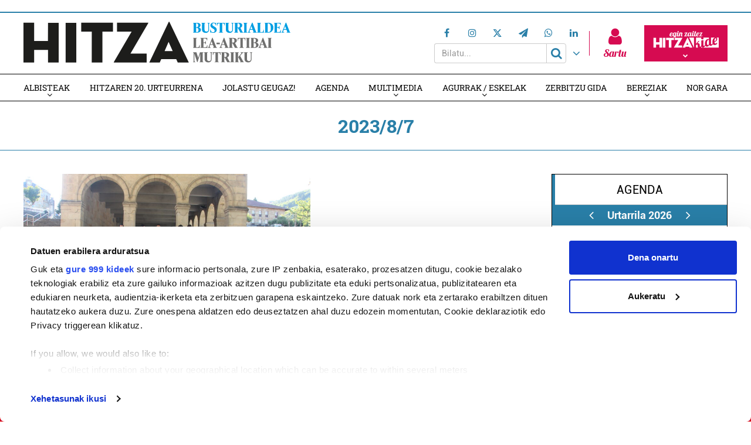

--- FILE ---
content_type: text/html; charset=UTF-8
request_url: https://busturialdea.hitza.eus/2023/08/07/
body_size: 19266
content:
<!doctype html>
<html lang="eu" class="no-js">
	<head>
				<meta charset="UTF-8">
		<meta http-equiv="X-UA-Compatible" content="IE=edge,chrome=1">
				<meta name="viewport" content="width=device-width, initial-scale=1, minimum-scale=1, shrink-to-fit=no">
								<!--<meta name="mobileviewer" content="">-->
		<title>2023-08-07 - Busturialdeko Hitza : Busturialdeko Hitza</title>
		<meta name="description" content="">
		<link rel="canonical" href="https://busturialdea.hitza.eus/2023/08/07/gernika-lumoko-jaietan-eraso-matxistei-aurre-egiteko-erantzun-protokoloa-prest/" />
				<link href="https://busturialdea.hitza.eus/site/edukia/themes/busturia/src/images/public/icons1/favicons/favicon.ico?v=3" rel="shortcut icon"> 		<link href="https://busturialdea.hitza.eus/site/edukia/themes/busturia/src/images/public/icons1/touch/touch.png" rel="apple-touch-icon-precomposed">	
		<link rel="apple-touch-icon" sizes="57x57" href="https://busturialdea.hitza.eus/site/edukia/themes/busturia/src/images/public/icons1/touch/apple-touch-icon-57x57.png" />
		<link rel="apple-touch-icon" sizes="60x60" href="https://busturialdea.hitza.eus/site/edukia/themes/busturia/src/images/public/icons1/touch/apple-touch-icon-60x60.png" />
		<link rel="apple-touch-icon" sizes="72x72" href="https://busturialdea.hitza.eus/site/edukia/themes/busturia/src/images/public/icons1/touch/apple-touch-icon-72x72.png" />
		<link rel="apple-touch-icon" sizes="76x76" href="https://busturialdea.hitza.eus/site/edukia/themes/busturia/src/images/public/icons1/touch/apple-touch-icon-76x76.png" />
		<link rel="apple-touch-icon" sizes="114x114" href="https://busturialdea.hitza.eus/site/edukia/themes/busturia/src/images/public/icons1/touch/apple-touch-icon-114x114.png" />
		<link rel="apple-touch-icon" sizes="120x120" href="https://busturialdea.hitza.eus/site/edukia/themes/busturia/src/images/public/icons1/touch/apple-touch-icon-120x120.png" />
		<link rel="apple-touch-icon" sizes="144x144" href="https://busturialdea.hitza.eus/site/edukia/themes/busturia/src/images/public/icons1/touch/apple-touch-icon-144x144.png" />
		<link rel="apple-touch-icon" sizes="152x152" href="https://busturialdea.hitza.eus/site/edukia/themes/busturia/src/images/public/icons1/touch/apple-touch-icon-152x152.png" />
		<meta name="marketing" content="">
		<meta name="google" content="notranslate" />
		<link href="//www.google-analytics.com" rel="dns-prefetch">
		<!--<link rel="alternate" type="application/rss+xml" title="" href="" />-->
		<link rel="alternate" type="application/rss+xml" href="https://busturialdea.hitza.eus/rss/albisteak/azala.xml" />
		<script type="text/javascript">
			var ajaxUrl="https://busturialdea.hitza.eus/site/wp-admin/admin-ajax.php";
		</script>
		<link rel="stylesheet" href="https://cdn.jsdelivr.net/npm/lightgallery@2.7.2/css/lightgallery-bundle.css">
		<script data-cookieconsent="ignore">
	(function(w,d,l){w[l]=w[l]||[];function gtag(){w[l].push(arguments)}
	gtag("consent","default",{ad_storage:d,analytics_storage:d,wait_for_update:500,});
	gtag("set", "ads_data_redaction", true);})(window,"denied","dataLayer");
</script>
<script>
		window ["gtag_enable_tcf_support"] = true;
		(function (w, d, s, l, i) {
		w[l] = w[l] || []; w[l].push({'gtm.start':new Date().getTime(), event: 'gtm.js'});
		var f = d.getElementsByTagName(s)[0],  j = d.createElement(s), dl = l !== 'dataLayer' ? '&l=' + l : '';
		j.async = true; j.src = 'https://www.googletagmanager.com/gtm.js?id=' + i + dl;
		f.parentNode.insertBefore(j, f);})(
		window,
		document,
		'script',
		'dataLayer',
		'GTM-WZRXLTZ'
	);
</script>
<script type="text/javascript"
		id="Cookiebot"
		src="https://consent.cookiebot.com/uc.js"
		data-cbid="2f98bfa6-17cc-4bbc-af2c-c2e932a7fbd7"
			data-framework="IAB"
								data-layer-name="dataLayer"
						data-culture="EU"
				async	></script>
<meta name='robots' content='noindex, follow' />

	<!-- This site is optimized with the Yoast SEO plugin v19.4 - https://yoast.com/wordpress/plugins/seo/ -->
	<meta property="og:locale" content="en_US" />
	<meta property="og:type" content="website" />
	<meta property="og:title" content="2023-08-07 - Busturialdeko Hitza" />
	<meta property="og:url" content="https://busturialdea.hitza.eus/2023/08/07/" />
	<meta property="og:site_name" content="Busturialdeko Hitza" />
	<meta name="twitter:card" content="summary_large_image" />
	<script type="application/ld+json" class="yoast-schema-graph">{"@context":"https://schema.org","@graph":[{"@type":"WebSite","@id":"https://busturialdea.hitza.eus/#website","url":"https://busturialdea.hitza.eus/","name":"Busturialdeko Hitza","description":"","potentialAction":[{"@type":"SearchAction","target":{"@type":"EntryPoint","urlTemplate":"https://busturialdea.hitza.eus/?s={search_term_string}"},"query-input":"required name=search_term_string"}],"inLanguage":"eu"},{"@type":"ImageObject","inLanguage":"eu","@id":"https://busturialdea.hitza.eus/2023/08/07/#primaryimage","url":"https://busturialdea.hitza.eus/site/files/2023/08/img_8216-1200x800.jpg","contentUrl":"https://busturialdea.hitza.eus/site/files/2023/08/img_8216-1200x800.jpg","width":2560,"height":1707},{"@type":"CollectionPage","@id":"https://busturialdea.hitza.eus/2023/08/07/","url":"https://busturialdea.hitza.eus/2023/08/07/","name":"2023-08-07 - Busturialdeko Hitza","isPartOf":{"@id":"https://busturialdea.hitza.eus/#website"},"primaryImageOfPage":{"@id":"https://busturialdea.hitza.eus/2023/08/07/#primaryimage"},"image":{"@id":"https://busturialdea.hitza.eus/2023/08/07/#primaryimage"},"thumbnailUrl":"https://busturialdea.hitza.eus/site/files/2023/08/img_8216-1200x800.jpg","breadcrumb":{"@id":"https://busturialdea.hitza.eus/2023/08/07/#breadcrumb"},"inLanguage":"eu"},{"@type":"BreadcrumbList","@id":"https://busturialdea.hitza.eus/2023/08/07/#breadcrumb","itemListElement":[{"@type":"ListItem","position":1,"name":"Home","item":"https://busturialdea.hitza.eus/"},{"@type":"ListItem","position":2,"name":"Archives for 2023-08-07"}]}]}</script>
	<!-- / Yoast SEO plugin. -->


<script type="text/javascript">
window._wpemojiSettings = {"baseUrl":"https:\/\/s.w.org\/images\/core\/emoji\/14.0.0\/72x72\/","ext":".png","svgUrl":"https:\/\/s.w.org\/images\/core\/emoji\/14.0.0\/svg\/","svgExt":".svg","source":{"concatemoji":"https:\/\/busturialdea.hitza.eus\/site\/wp-includes\/js\/wp-emoji-release.min.js?ver=6.1.9"}};
/*! This file is auto-generated */
!function(e,a,t){var n,r,o,i=a.createElement("canvas"),p=i.getContext&&i.getContext("2d");function s(e,t){var a=String.fromCharCode,e=(p.clearRect(0,0,i.width,i.height),p.fillText(a.apply(this,e),0,0),i.toDataURL());return p.clearRect(0,0,i.width,i.height),p.fillText(a.apply(this,t),0,0),e===i.toDataURL()}function c(e){var t=a.createElement("script");t.src=e,t.defer=t.type="text/javascript",a.getElementsByTagName("head")[0].appendChild(t)}for(o=Array("flag","emoji"),t.supports={everything:!0,everythingExceptFlag:!0},r=0;r<o.length;r++)t.supports[o[r]]=function(e){if(p&&p.fillText)switch(p.textBaseline="top",p.font="600 32px Arial",e){case"flag":return s([127987,65039,8205,9895,65039],[127987,65039,8203,9895,65039])?!1:!s([55356,56826,55356,56819],[55356,56826,8203,55356,56819])&&!s([55356,57332,56128,56423,56128,56418,56128,56421,56128,56430,56128,56423,56128,56447],[55356,57332,8203,56128,56423,8203,56128,56418,8203,56128,56421,8203,56128,56430,8203,56128,56423,8203,56128,56447]);case"emoji":return!s([129777,127995,8205,129778,127999],[129777,127995,8203,129778,127999])}return!1}(o[r]),t.supports.everything=t.supports.everything&&t.supports[o[r]],"flag"!==o[r]&&(t.supports.everythingExceptFlag=t.supports.everythingExceptFlag&&t.supports[o[r]]);t.supports.everythingExceptFlag=t.supports.everythingExceptFlag&&!t.supports.flag,t.DOMReady=!1,t.readyCallback=function(){t.DOMReady=!0},t.supports.everything||(n=function(){t.readyCallback()},a.addEventListener?(a.addEventListener("DOMContentLoaded",n,!1),e.addEventListener("load",n,!1)):(e.attachEvent("onload",n),a.attachEvent("onreadystatechange",function(){"complete"===a.readyState&&t.readyCallback()})),(e=t.source||{}).concatemoji?c(e.concatemoji):e.wpemoji&&e.twemoji&&(c(e.twemoji),c(e.wpemoji)))}(window,document,window._wpemojiSettings);
</script>
<style type="text/css">
img.wp-smiley,
img.emoji {
	display: inline !important;
	border: none !important;
	box-shadow: none !important;
	height: 1em !important;
	width: 1em !important;
	margin: 0 0.07em !important;
	vertical-align: -0.1em !important;
	background: none !important;
	padding: 0 !important;
}
</style>
	<link rel='stylesheet' id='wp-block-library-css' href='https://busturialdea.hitza.eus/site/wp-includes/css/dist/block-library/style.min.css?ver=6.1.9' type='text/css' media='all' />
<link rel='stylesheet' id='classic-theme-styles-css' href='https://busturialdea.hitza.eus/site/wp-includes/css/classic-themes.min.css?ver=1' type='text/css' media='all' />
<style id='global-styles-inline-css' type='text/css'>
body{--wp--preset--color--black: #000000;--wp--preset--color--cyan-bluish-gray: #abb8c3;--wp--preset--color--white: #ffffff;--wp--preset--color--pale-pink: #f78da7;--wp--preset--color--vivid-red: #cf2e2e;--wp--preset--color--luminous-vivid-orange: #ff6900;--wp--preset--color--luminous-vivid-amber: #fcb900;--wp--preset--color--light-green-cyan: #7bdcb5;--wp--preset--color--vivid-green-cyan: #00d084;--wp--preset--color--pale-cyan-blue: #8ed1fc;--wp--preset--color--vivid-cyan-blue: #0693e3;--wp--preset--color--vivid-purple: #9b51e0;--wp--preset--gradient--vivid-cyan-blue-to-vivid-purple: linear-gradient(135deg,rgba(6,147,227,1) 0%,rgb(155,81,224) 100%);--wp--preset--gradient--light-green-cyan-to-vivid-green-cyan: linear-gradient(135deg,rgb(122,220,180) 0%,rgb(0,208,130) 100%);--wp--preset--gradient--luminous-vivid-amber-to-luminous-vivid-orange: linear-gradient(135deg,rgba(252,185,0,1) 0%,rgba(255,105,0,1) 100%);--wp--preset--gradient--luminous-vivid-orange-to-vivid-red: linear-gradient(135deg,rgba(255,105,0,1) 0%,rgb(207,46,46) 100%);--wp--preset--gradient--very-light-gray-to-cyan-bluish-gray: linear-gradient(135deg,rgb(238,238,238) 0%,rgb(169,184,195) 100%);--wp--preset--gradient--cool-to-warm-spectrum: linear-gradient(135deg,rgb(74,234,220) 0%,rgb(151,120,209) 20%,rgb(207,42,186) 40%,rgb(238,44,130) 60%,rgb(251,105,98) 80%,rgb(254,248,76) 100%);--wp--preset--gradient--blush-light-purple: linear-gradient(135deg,rgb(255,206,236) 0%,rgb(152,150,240) 100%);--wp--preset--gradient--blush-bordeaux: linear-gradient(135deg,rgb(254,205,165) 0%,rgb(254,45,45) 50%,rgb(107,0,62) 100%);--wp--preset--gradient--luminous-dusk: linear-gradient(135deg,rgb(255,203,112) 0%,rgb(199,81,192) 50%,rgb(65,88,208) 100%);--wp--preset--gradient--pale-ocean: linear-gradient(135deg,rgb(255,245,203) 0%,rgb(182,227,212) 50%,rgb(51,167,181) 100%);--wp--preset--gradient--electric-grass: linear-gradient(135deg,rgb(202,248,128) 0%,rgb(113,206,126) 100%);--wp--preset--gradient--midnight: linear-gradient(135deg,rgb(2,3,129) 0%,rgb(40,116,252) 100%);--wp--preset--duotone--dark-grayscale: url('#wp-duotone-dark-grayscale');--wp--preset--duotone--grayscale: url('#wp-duotone-grayscale');--wp--preset--duotone--purple-yellow: url('#wp-duotone-purple-yellow');--wp--preset--duotone--blue-red: url('#wp-duotone-blue-red');--wp--preset--duotone--midnight: url('#wp-duotone-midnight');--wp--preset--duotone--magenta-yellow: url('#wp-duotone-magenta-yellow');--wp--preset--duotone--purple-green: url('#wp-duotone-purple-green');--wp--preset--duotone--blue-orange: url('#wp-duotone-blue-orange');--wp--preset--font-size--small: 13px;--wp--preset--font-size--medium: 20px;--wp--preset--font-size--large: 36px;--wp--preset--font-size--x-large: 42px;--wp--preset--spacing--20: 0.44rem;--wp--preset--spacing--30: 0.67rem;--wp--preset--spacing--40: 1rem;--wp--preset--spacing--50: 1.5rem;--wp--preset--spacing--60: 2.25rem;--wp--preset--spacing--70: 3.38rem;--wp--preset--spacing--80: 5.06rem;}:where(.is-layout-flex){gap: 0.5em;}body .is-layout-flow > .alignleft{float: left;margin-inline-start: 0;margin-inline-end: 2em;}body .is-layout-flow > .alignright{float: right;margin-inline-start: 2em;margin-inline-end: 0;}body .is-layout-flow > .aligncenter{margin-left: auto !important;margin-right: auto !important;}body .is-layout-constrained > .alignleft{float: left;margin-inline-start: 0;margin-inline-end: 2em;}body .is-layout-constrained > .alignright{float: right;margin-inline-start: 2em;margin-inline-end: 0;}body .is-layout-constrained > .aligncenter{margin-left: auto !important;margin-right: auto !important;}body .is-layout-constrained > :where(:not(.alignleft):not(.alignright):not(.alignfull)){max-width: var(--wp--style--global--content-size);margin-left: auto !important;margin-right: auto !important;}body .is-layout-constrained > .alignwide{max-width: var(--wp--style--global--wide-size);}body .is-layout-flex{display: flex;}body .is-layout-flex{flex-wrap: wrap;align-items: center;}body .is-layout-flex > *{margin: 0;}:where(.wp-block-columns.is-layout-flex){gap: 2em;}.has-black-color{color: var(--wp--preset--color--black) !important;}.has-cyan-bluish-gray-color{color: var(--wp--preset--color--cyan-bluish-gray) !important;}.has-white-color{color: var(--wp--preset--color--white) !important;}.has-pale-pink-color{color: var(--wp--preset--color--pale-pink) !important;}.has-vivid-red-color{color: var(--wp--preset--color--vivid-red) !important;}.has-luminous-vivid-orange-color{color: var(--wp--preset--color--luminous-vivid-orange) !important;}.has-luminous-vivid-amber-color{color: var(--wp--preset--color--luminous-vivid-amber) !important;}.has-light-green-cyan-color{color: var(--wp--preset--color--light-green-cyan) !important;}.has-vivid-green-cyan-color{color: var(--wp--preset--color--vivid-green-cyan) !important;}.has-pale-cyan-blue-color{color: var(--wp--preset--color--pale-cyan-blue) !important;}.has-vivid-cyan-blue-color{color: var(--wp--preset--color--vivid-cyan-blue) !important;}.has-vivid-purple-color{color: var(--wp--preset--color--vivid-purple) !important;}.has-black-background-color{background-color: var(--wp--preset--color--black) !important;}.has-cyan-bluish-gray-background-color{background-color: var(--wp--preset--color--cyan-bluish-gray) !important;}.has-white-background-color{background-color: var(--wp--preset--color--white) !important;}.has-pale-pink-background-color{background-color: var(--wp--preset--color--pale-pink) !important;}.has-vivid-red-background-color{background-color: var(--wp--preset--color--vivid-red) !important;}.has-luminous-vivid-orange-background-color{background-color: var(--wp--preset--color--luminous-vivid-orange) !important;}.has-luminous-vivid-amber-background-color{background-color: var(--wp--preset--color--luminous-vivid-amber) !important;}.has-light-green-cyan-background-color{background-color: var(--wp--preset--color--light-green-cyan) !important;}.has-vivid-green-cyan-background-color{background-color: var(--wp--preset--color--vivid-green-cyan) !important;}.has-pale-cyan-blue-background-color{background-color: var(--wp--preset--color--pale-cyan-blue) !important;}.has-vivid-cyan-blue-background-color{background-color: var(--wp--preset--color--vivid-cyan-blue) !important;}.has-vivid-purple-background-color{background-color: var(--wp--preset--color--vivid-purple) !important;}.has-black-border-color{border-color: var(--wp--preset--color--black) !important;}.has-cyan-bluish-gray-border-color{border-color: var(--wp--preset--color--cyan-bluish-gray) !important;}.has-white-border-color{border-color: var(--wp--preset--color--white) !important;}.has-pale-pink-border-color{border-color: var(--wp--preset--color--pale-pink) !important;}.has-vivid-red-border-color{border-color: var(--wp--preset--color--vivid-red) !important;}.has-luminous-vivid-orange-border-color{border-color: var(--wp--preset--color--luminous-vivid-orange) !important;}.has-luminous-vivid-amber-border-color{border-color: var(--wp--preset--color--luminous-vivid-amber) !important;}.has-light-green-cyan-border-color{border-color: var(--wp--preset--color--light-green-cyan) !important;}.has-vivid-green-cyan-border-color{border-color: var(--wp--preset--color--vivid-green-cyan) !important;}.has-pale-cyan-blue-border-color{border-color: var(--wp--preset--color--pale-cyan-blue) !important;}.has-vivid-cyan-blue-border-color{border-color: var(--wp--preset--color--vivid-cyan-blue) !important;}.has-vivid-purple-border-color{border-color: var(--wp--preset--color--vivid-purple) !important;}.has-vivid-cyan-blue-to-vivid-purple-gradient-background{background: var(--wp--preset--gradient--vivid-cyan-blue-to-vivid-purple) !important;}.has-light-green-cyan-to-vivid-green-cyan-gradient-background{background: var(--wp--preset--gradient--light-green-cyan-to-vivid-green-cyan) !important;}.has-luminous-vivid-amber-to-luminous-vivid-orange-gradient-background{background: var(--wp--preset--gradient--luminous-vivid-amber-to-luminous-vivid-orange) !important;}.has-luminous-vivid-orange-to-vivid-red-gradient-background{background: var(--wp--preset--gradient--luminous-vivid-orange-to-vivid-red) !important;}.has-very-light-gray-to-cyan-bluish-gray-gradient-background{background: var(--wp--preset--gradient--very-light-gray-to-cyan-bluish-gray) !important;}.has-cool-to-warm-spectrum-gradient-background{background: var(--wp--preset--gradient--cool-to-warm-spectrum) !important;}.has-blush-light-purple-gradient-background{background: var(--wp--preset--gradient--blush-light-purple) !important;}.has-blush-bordeaux-gradient-background{background: var(--wp--preset--gradient--blush-bordeaux) !important;}.has-luminous-dusk-gradient-background{background: var(--wp--preset--gradient--luminous-dusk) !important;}.has-pale-ocean-gradient-background{background: var(--wp--preset--gradient--pale-ocean) !important;}.has-electric-grass-gradient-background{background: var(--wp--preset--gradient--electric-grass) !important;}.has-midnight-gradient-background{background: var(--wp--preset--gradient--midnight) !important;}.has-small-font-size{font-size: var(--wp--preset--font-size--small) !important;}.has-medium-font-size{font-size: var(--wp--preset--font-size--medium) !important;}.has-large-font-size{font-size: var(--wp--preset--font-size--large) !important;}.has-x-large-font-size{font-size: var(--wp--preset--font-size--x-large) !important;}
.wp-block-navigation a:where(:not(.wp-element-button)){color: inherit;}
:where(.wp-block-columns.is-layout-flex){gap: 2em;}
.wp-block-pullquote{font-size: 1.5em;line-height: 1.6;}
</style>
<link rel='stylesheet' id='contact-form-7-css' href='https://busturialdea.hitza.eus/site/edukia/funtzioak/contact-form-7/includes/css/styles.css?ver=5.1.5' type='text/css' media='all' />
<link rel='stylesheet' id='bootstrap-css' href='https://busturialdea.hitza.eus/site/edukia/themes/hitza/src/css/min/libs/bootstrap/bootstrap.css?ver=3.3.7' type='text/css' media='all' />
<link rel='stylesheet' id='bs_select-css' href='https://busturialdea.hitza.eus/site/edukia/themes/hitza/src/css/min/libs/bootstrap/bootstrap-select.css?ver=1.12.4' type='text/css' media='all' />
<link rel='stylesheet' id='owl-css' href='https://busturialdea.hitza.eus/site/edukia/themes/hitza/src/css/min/libs/owlcarousel/owl.carousel.css?ver=2.2.1' type='text/css' media='all' />
<link rel='stylesheet' id='datepicker-css' href='https://busturialdea.hitza.eus/site/edukia/themes/hitza/src/css/min/libs/calendar/datepicker.css?ver=2.0' type='text/css' media='all' />
<link rel='stylesheet' id='mpopup-css' href='https://busturialdea.hitza.eus/site/edukia/themes/hitza/src/css/min/libs/galeries/magnific-popup.css?ver=1.1.0' type='text/css' media='all' />
<link rel='stylesheet' id='lg-css' href='https://busturialdea.hitza.eus/site/edukia/themes/hitza/src/css/min/libs/lightgallery/lightgallery.css?ver=2.7.2' type='text/css' media='all' />
<link rel='stylesheet' id='lg_thumbnail-css' href='https://busturialdea.hitza.eus/site/edukia/themes/hitza/src/css/min/libs/lightgallery/lg-thumbnail.css?ver=2.7.2' type='text/css' media='all' />
<link rel='stylesheet' id='lg_video-css' href='https://busturialdea.hitza.eus/site/edukia/themes/hitza/src/css/min/libs/lightgallery/lg-video.css?ver=2.7.2' type='text/css' media='all' />
<link rel='stylesheet' id='main-css' href='https://busturialdea.hitza.eus/site/edukia/themes/hitza/src/css/min/self/public/main.css?ver=0.0.8.03.14.d' type='text/css' media='all' />
<link rel='stylesheet' id='calendar-css' href='https://busturialdea.hitza.eus/site/edukia/themes/hitza/src/css/min/libs/calendar/fullcalendar.css?ver=3.8.2.0' type='text/css' media='all' />
<link rel='stylesheet' id='calendarprint-css' href='https://busturialdea.hitza.eus/site/edukia/themes/hitza/src/css/min/libs/calendar/print.css?ver=3.8.2' type='text/css' media='all' />
<link rel='stylesheet' id='agenda-css' href='https://busturialdea.hitza.eus/site/edukia/themes/hitza/src/css/min/self/public/views/agenda.css?ver=0.0.8.03.14.d' type='text/css' media='all' />
<link rel='stylesheet' id='cmap-css' href='https://busturialdea.hitza.eus/site/edukia/themes/hitza/src/css/min/self/public/views/custommap.css?ver=0.0.8.03.14.d' type='text/css' media='all' />
<link rel='stylesheet' id='leaflet-css' href='https://busturialdea.hitza.eus/site/edukia/themes/hitza/src/css/min/libs/leaflet/leaflet.css?ver=1.9.4' type='text/css' media='all' />
<link rel='stylesheet' id='leafletrouting-css' href='https://busturialdea.hitza.eus/site/edukia/themes/hitza/src/css/min/libs/leaflet/leaflet-routing-machine.css?ver=1.9.4' type='text/css' media='all' />
<link rel='stylesheet' id='haut-css' href='https://busturialdea.hitza.eus/site/edukia/themes/hitza/src/css/min/self/public/views/hauteskundeak.css?ver=0.0.8.03.14.d' type='text/css' media='all' />
<link rel='stylesheet' id='fontawesome-css' href='https://busturialdea.hitza.eus/site/edukia/themes/hitza/src/css/min/libs/font-awesome/font-awesome.css?ver=4.7.0' type='text/css' media='all' />
<script type='text/javascript' src='https://busturialdea.hitza.eus/site/wp-includes/js/jquery/jquery.min.js?ver=3.6.1' id='jquery-core-js'></script>
<script type='text/javascript' src='https://busturialdea.hitza.eus/site/wp-includes/js/jquery/jquery-migrate.min.js?ver=3.3.2' id='jquery-migrate-js'></script>
<script type='text/javascript' src='https://busturialdea.hitza.eus/site/edukia/themes/hitza/src/js/min/libs/bootstrap/bootstrap.js?ver=3.3.7' id='bootstrap-js'></script>
<script type='text/javascript' src='https://busturialdea.hitza.eus/site/edukia/themes/hitza/src/js/min/libs/bootstrap/bootstrap-select.js?ver=1.12.4' id='bs_select-js'></script>
<script type='text/javascript' src='https://busturialdea.hitza.eus/site/edukia/themes/hitza/src/js/min/libs/owl/owl.carousel.js?ver=2.2.1' id='owl-js'></script>
<script type='text/javascript' src='https://busturialdea.hitza.eus/site/edukia/themes/hitza/src/js/min/libs/owl/owl.carousel.thumbs.js?ver=2.2.1' id='owlt-js'></script>
<script type='text/javascript' src='https://busturialdea.hitza.eus/site/edukia/themes/hitza/src/js/min/libs/plugins/sticky-kit.js?ver=1.1.2' id='sticky-js'></script>
<script type='text/javascript' src='https://busturialdea.hitza.eus/site/edukia/themes/hitza/src/js/min/libs/calendar/datepicker.js?ver=2.0' id='datepicker-js'></script>
<script type='text/javascript' src='https://busturialdea.hitza.eus/site/edukia/themes/hitza/src/js/min/libs/galeries/magnific-popup.js?ver=1.1.0' id='mpopup-js'></script>
<script type='text/javascript' src='https://busturialdea.hitza.eus/site/edukia/themes/hitza/src/js/min/libs/lightgallery/lightgallery.umd.js?ver=2.7.2' id='lg-js'></script>
<script type='text/javascript' src='https://busturialdea.hitza.eus/site/edukia/themes/hitza/src/js/min/libs/lightgallery/lg-thumbnail.umd.js?ver=2.7.2' id='lg_thumbnail-js'></script>
<script type='text/javascript' src='https://busturialdea.hitza.eus/site/edukia/themes/hitza/src/js/min/libs/lightgallery/lg-video.umd.js?ver=2.7.2' id='lg_video-js'></script>
<script type='text/javascript' src='https://busturialdea.hitza.eus/site/edukia/themes/hitza/src/js/min/libs/lightgallery/lg-zoom.umd.js?ver=2.7.2' id='lg_zoom-js'></script>
<script type='text/javascript' src='https://busturialdea.hitza.eus/site/edukia/themes/hitza/src/js/min/libs/lightgallery/lg-fullscreen.umd.js?ver=2.7.2' id='lg_fullscreen-js'></script>
<script type='text/javascript' src='https://busturialdea.hitza.eus/site/edukia/themes/hitza/src/js/min/libs/lightgallery/lg-autoplay.umd.js?ver=2.7.2' id='lg_autoplay-js'></script>
<script type='text/javascript' src='https://busturialdea.hitza.eus/site/edukia/themes/hitza/src/js/min/libs/plugins/autoHeight.js?ver=1.0.0' id='autoheight-js'></script>
<script type='text/javascript' src='https://busturialdea.hitza.eus/site/edukia/themes/hitza/src/js/min/libs/plugins/iframeResizer.js?ver=1.0.0' id='frameresize-js'></script>
<script type='text/javascript' src='https://busturialdea.hitza.eus/site/edukia/themes/hitza/src/js/min/libs/plugins/device-uuid.js?ver=1.0.4' id='uuid-js'></script>
<script type='text/javascript' src='https://busturialdea.hitza.eus/site/edukia/themes/hitza/src/js/min/libs/plugins/sortable.js?ver=1.10.2' id='sortable-js'></script>
<script type='text/javascript' src='https://busturialdea.hitza.eus/site/edukia/themes/hitza/src/js/min/libs/galeries/imagesloaded.js?ver=4.1.1' id='imgload-js'></script>
<script type='text/javascript' src='https://busturialdea.hitza.eus/site/edukia/themes/hitza/src/js/min/libs/galeries/isotope.js?ver=3.0.1' id='galeries-js'></script>
<script type='text/javascript' src='https://busturialdea.hitza.eus/site/edukia/themes/hitza/src/js/min/self/public/main.js?ver=0.0.8.03.14.d' id='main-js'></script>
<script type='text/javascript' src='https://busturialdea.hitza.eus/site/edukia/themes/hitza/src/js/min/self/public/custom.js?ver=0.0.8.03.14.d' id='custom-js'></script>
<script type='text/javascript' src='https://busturialdea.hitza.eus/site/wp-includes/js/dist/vendor/moment.min.js?ver=2.29.4' id='moment-js'></script>
<script type='text/javascript' id='moment-js-after'>
moment.updateLocale( 'eu', {"months":["urtarrila","otsaila","martxoa","apirila","maiatza","ekaina","uztaila","abuztua","iraila","urria","azaroa","abendua"],"monthsShort":["Urt","Ots","Mar","Api","Mai","Eka","Uzt","Abu","Ira","Urr","Aza","Abe"],"weekdays":["igandea","astelehena","asteartea","asteazkena","osteguna","ostirala","larunbata"],"weekdaysShort":["ig.","al.","ar.","az.","og.","ol.","lr."],"week":{"dow":1},"longDateFormat":{"LT":"H:i","LTS":null,"L":null,"LL":"Y-m-d","LLL":"Y-m-d G:i","LLLL":null}} );
</script>
<script type='text/javascript' src='https://busturialdea.hitza.eus/site/edukia/themes/hitza/src/js/min/libs/calendar/fullcalendar.js?ver=3.8.2.0' id='calendar-js'></script>
<script type='text/javascript' src='https://busturialdea.hitza.eus/site/edukia/themes/hitza/src/js/min/self/public/views/agenda.js?ver=0.0.8.03.14.d' id='agenda-js'></script>
<script type='text/javascript' src='https://busturialdea.hitza.eus/site/edukia/themes/hitza/src/js/min/self/public/views/hauteskundeak.js?ver=0.0.8.03.14.d' id='haut-js'></script>
<script type='text/javascript' src='https://busturialdea.hitza.eus/site/edukia/themes/hitza/src/js/min/self/public/views/custommap.js?ver=0.0.8.03.14.d' id='cmap-js'></script>
<script type='text/javascript' src='https://busturialdea.hitza.eus/site/edukia/themes/hitza/src/js/min/libs/leaflet/leaflet.js?ver=1.9.4' id='leaflet-js'></script>
<script type='text/javascript' src='https://busturialdea.hitza.eus/site/edukia/themes/hitza/src/js/min/libs/leaflet/leaflet.markercluster.js?ver=1.9.4' id='leafletclusters-js'></script>
<script type='text/javascript' src='https://busturialdea.hitza.eus/site/edukia/themes/hitza/src/js/min/libs/leaflet/leaflet.gpx.js?ver=1.4.0' id='leafletgpx-js'></script>
<script type='text/javascript' src='https://busturialdea.hitza.eus/site/edukia/themes/hitza/src/js/min/libs/leaflet/leaflet-routing-machine.js?ver=1.9.4' id='leafletrouting-js'></script>
<script type='text/javascript' src='https://busturialdea.hitza.eus/site/edukia/themes/hitza/src/js/min/libs/charts/highcharts/highcharts.js?ver=8.0.4' id='highcharts-js'></script>
<script type='text/javascript' src='https://busturialdea.hitza.eus/site/edukia/themes/hitza/src/js/min/self/common/main.js?ver=0.0.8.03.14.d' id='general-js'></script>
<link rel="https://api.w.org/" href="https://busturialdea.hitza.eus/wp-json/" /><style type="text/css">.recentcomments a{display:inline !important;padding:0 !important;margin:0 !important;}</style>				
		
				<script type="text/plain" data-cookieconsent="statistics">
(function(i,s,o,g,r,a,m){i['GoogleAnalyticsObject']=r;i[r]=i[r]||function(){
	(i[r].q=i[r].q||[]).push(arguments)},i[r].l=1*new Date();a=s.createElement(o),
	m=s.getElementsByTagName(o)[0];a.async=1;a.src=g;m.parentNode.insertBefore(a,m)
})(window,document,'script','https://www.google-analytics.com/analytics.js','ga');
  ga('create', 'UA-1078900-4', 'auto');
  ga('send', 'pageview');
</script>
			<script type="text/plain" data-cookieconsent="marketing" src="//ced.sascdn.com/tag/3282/smart.js" async></script>
			<script type="text/plain" data-cookieconsent="marketing">
				var sas = sas || {};
				sas.cmd = sas.cmd || [];
				sas.cmd.push(function() { sas.setup({ networkid: 3282, domain: "//www8.smartadserver.com", async: true }); });
				sas.cmd.push(function() { sas.call("onecall", {siteId: 275379,pageId: 1024016,formats: [{ id: 72139 },{ id: 72140 },{ id: 72141 },{ id: 72142 },{ id: 72117 },{ id: 72148 },{ id: 72121 },{ id: 72131 },{ id: 107740 },{ id: 72143 },{ id: 72144 }],target: ''}); });
			</script>
        	
        <script src="https://ttsneuronala.elhuyar.eus/static/barrak/elhuyar.eus/tts-component.js" defer></script>
		<script>
			var TTS_berezia_param = {
				atzealdearen_kolorea : "#297fa8",
				testuaren_kolorea : "#ffffff",
				ikonoen_kolorea : "#297fa8",
				irakurtzekoa_xpath : '//article',
				irakurtzekonodoak_xpath : [
					'//div[@class="block subtitle"]',
			        '//h1',
			        '//p[@class="block excerpt"]',
			        '//div[@class="content"]//*[self::p or self::li][not(iframe)]'
				], 
				atalnagusiak_xpath:'//article',
				galderanodoak_xpath : [
					'//p[strong]'
				], 
				hizkuntza : "eu",
				aukeratu_daitezken_ahotsak:{
					'Emakume-ahotsa': "female_high",
					'Gizonezko-ahotsa': "male_high",
				},
			}
			//'//div[@class="content"]//p[not(iframe) and not(ancestor::div[contains(@class, "despiezea")])]'
			//'//div[@class="content"]//div[@class="despiezea despiezea_row"]',
		</script>
        			<script type="text/javascript">
					/*function CookieConsentCallback_OnAccept() {
						if (CookieConsent.consent.marketing)
						{
							console.log(CookieConsent.changed);
						}
					}*/
					/*jQuery( window ).load(function() {	
						jQuery('#CybotCookiebotDialogBodyButtonDecline').hide();
					});	*/
					//console.log('Cookiebot:');
					//console.log(Cookiebot);
				//console.log('Check Cookiebot:');
				if (typeof Cookiebot != "undefined") {
					if ( Cookiebot.consent.marketing ) {
						jQuery('meta[name=marketing]').attr('content','1');
					} else {
						jQuery('meta[name=marketing]').attr('content','0');
					}
				}


			      window.addEventListener('CookiebotOnAccept', function (e) {
			      if (Cookiebot.consent.marketing)
			          {
			          	console.log(Cookiebot);
						if ( Cookiebot.changed ) {
							//if ( jQuery('#sas_72131').html()=='' ) {
								jQuery('body').append('<div class="loading"><div></div></div>');
								setTimeout(function(){ window.location.href=window.location.href; }, 600);
							//}
						}

						/*__tcfapi('addEventListener', 2, (tcData, success) => { //only load after cookies
						    success && console.log(tcData);
						});	*/

			          }
			      }, false);
			</script>        
		
		<style type="text/css">
		    #CookiebotWidget, #CybotCookiebotDialogHeader, a#CybotCookiebotDialogPoweredbyCybot,div#CybotCookiebotDialogPoweredByText, #CybotCookiebotDialogBodyButtonDecline {
		        display: none!important;
		        visibility: hidden!important;
		    }

		    /*.header .publiTop iframe, .header .publiTop iframe html, .header .publiTop iframe body, .header .publiTop iframe body img { 
		    	width: 100%!important; height: auto!important;  
		    }*/
		    
		</style>	
		<script type="text/javascript">
			/*__tcfapi('getTCData', 2, (tcData, success) => {
			    //success && console.log(tcData);
			    let vendor = "Google Advertising Products",

			        vendorID = 755,

			        googleConsent = tcData.vendor.consents[vendorID];

			 

			    if (success) {

			        console.log(

			            vendor + " has" + (googleConsent ? "" : "n't") + " been consented to"

			        );

			        if (googleConsent) {

			            // Load Google Ads

			        }

			    }
			});	*/
		</script>	
</head>
<body class="archive date" >
				<aside class="sidepubli left" role="complementary">
				<div class="publi">
					<div id="sas_72117" data-id="72117" ></div>
					<script type="text/plain" data-cookieconsent="marketing" >
						sas.cmd.push(function() {
							sas.render("72117");  // Formato : ALBOKO_ZUTABEA_1 1x1
						});
					</script>	
				</div>
			</aside>
					<aside class="sidepubli right" role="complementary">
				<div class="publi">
					<div id="sas_72148" class="sasitem" data-id="72148"></div>
					<script type="text/plain" data-cookieconsent="marketing" >
						sas.cmd.push(function() {
							sas.render("72148");  // Formato : ALBOKO_ZUTABEA_2 1x1
						});
					</script>	
				</div>
			</aside>
					<header id="header" class="block center" role="navigation">
					<div class="topbar block">
		<div class="block wrapper">
			<!--<div class="publi publiTop" data-key="" data-key2="" >-->
			<div class="publi publiTop" >
				<div id="sas_72131" class="sasitem" data-id="72131"></div>
				<script type="text/plain" data-cookieconsent="marketing" >
					if (typeof sas !== typeof undefined && sas !== false) {
						sas.cmd.push(function() {
							sas.render("72131");  // Formato : GOIKO_BANNERRA 1200x250
						});
					}
				</script>
			</div>		
					</div>
	</div>	
<div class="header block">
	<div id="bodyOverlay"></div>
	<div class="block row">
		<div class="inner block middle wrapper" >
			<div class="logo svg"><svg xmlns="http://www.w3.org/2000/svg" viewBox="0 0 241.26 37.09">
	<a xlink:href="https://lea-artibaietamutriku.hitza.eus/" target="_blank" xmlns:xlink="http://www.w3.org/1999/xlink">
		<rect id="lea-link" x="153.27" y="12.23" width="87.99" height="24.45" style="fill: #fff"/>
	</a>
	<g id="lea">
		<a xlink:href="https://lea-artibaietamutriku.hitza.eus/" target="_blank" xmlns:xlink="http://www.w3.org/1999/xlink">
			<path d="M153.81,15.89c0-.82-.2-.9-.72-.9v-.28h3.73V15c-.56,0-.81.08-.81.9v7.27h.82c1.68,0,2-.43,2.14-2.16h.35v2.7h-6.23v-.29c.52,0,.72-.07.72-.9Z" style="fill: #6f6f6e"/>
			<path d="M159.79,15v-.28h6.26v2.23h-.35c0-1.19-.36-1.69-2-1.69h-1v3.51h.77c.89,0,1.07-.34,1.1-1.13h.35v2.82h-.35c0-.75-.21-1.15-1.1-1.15h-.77v3.86h1.12c1.61,0,2-.41,2.06-1.94h.35V23.7h-6.44v-.29c.51,0,.72-.07.72-.9V15.89C160.51,15.05,160.3,15,159.79,15Z" style="fill: #6f6f6e"/>
			<path d="M169.31,23.7H166.6v-.29c.41,0,.63-.21.93-1l3-7.79h.43l3,7.78c.28.76.48,1,.88,1v.29h-3.63v-.29c.66,0,.88-.18.56-1l-.51-1.32H168.7l-.26.73c-.43,1.14,0,1.59.87,1.62ZM171,20.52,170,17.69l-1.05,2.83Z" style="fill: #6f6f6e"/>
			<path d="M177.45,19v1.43h-3V19Z" style="fill: #6f6f6e"/>
			<path d="M179.81,23.7H177.1v-.29c.41,0,.63-.21.93-1l3-7.79h.43l3,7.78c.28.76.48,1,.88,1v.29h-3.63v-.29c.66,0,.88-.18.55-1l-.5-1.32H179.2l-.26.73c-.43,1.14,0,1.59.87,1.62Zm1.71-3.18-1.06-2.83-1.05,2.83Z" style="fill: #6f6f6e"/>
			<path d="M193.74,23.41v.29h-2.66L189,19.55h-.53v3c0,.83.25.9.86.9v.29H185.5v-.29c.56,0,.76-.07.76-.9V15.89c0-.84-.2-.9-.76-.9v-.28h3.63c2,0,3.69.5,3.69,2.3a2.36,2.36,0,0,1-1.67,2.19l1.6,3.18C193.2,23.28,193.37,23.38,193.74,23.41Zm-5.28-8.16V19H189c1.32,0,1.66-.65,1.66-1.65,0-1.39-.58-2.11-1.67-2.11Z" style="fill: #6f6f6e"/>
			<path d="M196,15.25h-.4c-1.1,0-1.58.31-1.63,2h-.35V14.71h7v2.53h-.36c0-1.68-.52-2-1.62-2h-.41v7.28c0,.81.23.88.89.88v.29h-4v-.29c.7,0,.89-.07.89-.88Z" style="fill: #6f6f6e"/>
			<path d="M201,15v-.28h3.67V15c-.51,0-.73.06-.73.9v6.62c0,.83.22.9.73.9v.29H201v-.29c.52,0,.73-.07.73-.9V15.89C201.76,15.05,201.55,15,201,15Z" style="fill: #6f6f6e"/>
			<path d="M205.16,15v-.28h3.5c1.66,0,3.41.58,3.41,2.12a2.24,2.24,0,0,1-1.73,2.11c1.25.25,2.1.95,2.1,2.12,0,1.65-1.54,2.64-3.74,2.64h-3.54v-.29c.52,0,.72-.07.72-.9V15.89C205.88,15.07,205.68,15,205.16,15Zm2.89.26v3.49h.62c.81,0,1.32-.42,1.32-1.67s-.44-1.82-1.53-1.82Zm0,4v3.88h.7c.94,0,1.5-.5,1.5-1.83s-.53-2-1.68-2Z" style="fill: #6f6f6e"/>
			<path d="M215,23.7h-2.71v-.29c.41,0,.62-.21.92-1l3-7.79h.43l3,7.78c.27.76.48,1,.87,1v.29h-3.62v-.29c.66,0,.87-.18.55-1l-.5-1.32h-2.52l-.27.73c-.43,1.14,0,1.59.88,1.62Zm1.7-3.18-1.05-2.83-1.06,2.83Z" style="fill: #6f6f6e"/>
			<path d="M220.68,15v-.28h3.67V15c-.52,0-.74.06-.74.9v6.62c0,.83.22.9.74.9v.29h-3.67v-.29c.51,0,.73-.07.73-.9V15.89C221.41,15.05,221.19,15,220.68,15Z" style="fill: #6f6f6e"/>
			<path d="M153.09,28v-.28h3.23l1.58,5,1.6-5h3.16V28c-.5,0-.7.08-.7.9v6.62c0,.83.2.9.7.9v.29H159v-.29c.52,0,.78-.07.78-.9V28.92l-2.47,7.69h-.37l-2.47-7.68V35.2c0,1,.3,1.21.94,1.21v.29h-2.3v-.29c.52,0,.72-.06.72-1V28.89C153.81,28.15,153.61,28,153.09,28Z" style="fill: #6f6f6e"/>
			<path d="M163.71,28.89c0-.82-.2-.9-.66-.9v-.28h3.68V28c-.56,0-.82.08-.82.9v4.62c0,1.51.61,2.17,1.83,2.17a1.59,1.59,0,0,0,1.67-1.81V29.13c0-.93-.35-1.14-.92-1.14v-.28h2.24V28c-.48,0-.67.1-.67,1v4.85a2.77,2.77,0,0,1-2.95,3c-2.25,0-3.4-1.22-3.4-3Z" style="fill: #6f6f6e"/>
			<path d="M173.52,28.25h-.4c-1.1,0-1.58.31-1.63,2h-.35V27.71h7v2.53h-.36c0-1.68-.52-2-1.62-2h-.41v7.28c0,.81.23.88.89.88v.29h-4v-.29c.69,0,.89-.07.89-.88Z" style="fill: #6f6f6e"/>
			<path d="M186.77,36.41v.29h-2.66L182,32.55h-.54v3c0,.83.25.9.87.9v.29h-3.82v-.29c.55,0,.76-.07.76-.9V28.89c0-.84-.21-.9-.76-.9v-.28h3.62c2,0,3.7.5,3.7,2.3a2.36,2.36,0,0,1-1.67,2.19l1.6,3.18C186.23,36.28,186.4,36.38,186.77,36.41Zm-5.29-8.16V32H182c1.32,0,1.66-.65,1.66-1.65,0-1.39-.58-2.11-1.67-2.11Z" style="fill: #6f6f6e"/>
			<path d="M186.84,28v-.28h3.67V28c-.52,0-.74.06-.74.9v6.62c0,.83.22.9.74.9v.29h-3.67v-.29c.51,0,.73-.07.73-.9V28.89C187.57,28.05,187.35,28,186.84,28Z" style="fill: #6f6f6e"/>
			<path d="M191,28v-.28h3.71V28c-.54,0-.79.06-.79.9v6.62c0,.83.25.9.77.9v.29H191v-.29c.52,0,.72-.07.72-.9V28.89C191.68,28.05,191.48,28,191,28Zm5.56,1.18c.56-.65.43-1.18-.34-1.18v-.28h2.64V28c-.32,0-.61.1-1.22.81l-1.83,2.12,2.55,4.68c.4.73.5.81.79.81v.29h-3.5v-.29c.62,0,.63-.22.38-.7l-1.91-3.53V32Z" style="fill: #6f6f6e"/>
			<path d="M199.8,28.89c0-.82-.21-.9-.66-.9v-.28h3.68V28c-.57,0-.83.08-.83.9v4.62c0,1.51.61,2.17,1.84,2.17a1.59,1.59,0,0,0,1.66-1.81V29.13c0-.93-.35-1.14-.92-1.14v-.28h2.24V28c-.48,0-.67.1-.67,1v4.85a2.76,2.76,0,0,1-2.95,3c-2.24,0-3.39-1.22-3.39-3Z" style="fill: #6f6f6e"/>
		</a>
	</g>
	<a xlink:href="https://busturialdea.hitza.eus/" xmlns:xlink="http://www.w3.org/1999/xlink">
		<rect id="busturia-link" x="153.27" y="0.11" width="87.99" height="12.13" style="fill: #fff"/>
	</a>
	<g id="busturialdea">
		<a xlink:href="https://busturialdea.hitza.eus/" xmlns:xlink="http://www.w3.org/1999/xlink">
			<path d="M153.09,1.27V1h3.5c1.66,0,3.41.59,3.41,2.13a2.23,2.23,0,0,1-1.73,2.11c1.25.25,2.1.94,2.1,2.12,0,1.64-1.53,2.64-3.74,2.64h-3.54V9.69c.52,0,.72-.07.72-.9V2.17C153.81,1.34,153.61,1.27,153.09,1.27Zm2.89.25V5h.63c.8,0,1.32-.42,1.32-1.66s-.45-1.83-1.54-1.83Zm0,4V9.44h.7c.95,0,1.5-.51,1.5-1.84s-.53-2-1.68-2Z" style="fill: #009ee2"/>
			<path d="M161.4,2.17c0-.83-.21-.9-.66-.9V1h3.68v.29c-.57,0-.83.07-.83.9V6.79c0,1.51.61,2.17,1.84,2.17a1.59,1.59,0,0,0,1.66-1.81V2.41c0-.94-.34-1.14-.92-1.14V1h2.24v.29c-.48,0-.67.1-.67,1V7.14a2.77,2.77,0,0,1-3,3c-2.24,0-3.39-1.22-3.39-3Z" style="fill: #009ee2"/>
			<path d="M171.63,6.52l-1.22-.79a2.66,2.66,0,0,1-1.49-2.37A2.6,2.6,0,0,1,171.71.85a5.14,5.14,0,0,1,1.86.45c.14,0,.24-.1.27-.32h.31v2.4h-.34c-.19-1.4-1-2-1.92-2a1.1,1.1,0,0,0-1.21,1.12c0,.7.48,1.1,1.09,1.49l1.18.76a2.94,2.94,0,0,1,1.73,2.66c0,1.45-1.23,2.71-3.19,2.71a6.51,6.51,0,0,1-2.1-.48c-.15,0-.27.1-.29.35h-.32V7.12h.34c.2,1.59.9,2.44,2.18,2.44a1.33,1.33,0,0,0,1.47-1.43C172.77,7.45,172.45,7,171.63,6.52Z" style="fill: #009ee2"/>
			<path d="M177.33,1.52h-.39c-1.11,0-1.59.31-1.64,2H175V1h6.95V3.51h-.36c0-1.68-.51-2-1.62-2h-.4V8.8c0,.82.22.89.88.89V10h-4V9.69c.7,0,.89-.07.89-.89Z" style="fill: #009ee2"/>
			<path d="M183,2.17c0-.83-.21-.9-.66-.9V1H186v.29c-.57,0-.83.07-.83.9V6.79C185.19,8.3,185.8,9,187,9a1.59,1.59,0,0,0,1.66-1.81V2.41c0-.94-.35-1.14-.92-1.14V1H190v.29c-.48,0-.67.1-.67,1V7.14a2.77,2.77,0,0,1-3,3c-2.24,0-3.39-1.22-3.39-3Z" style="fill: #009ee2"/>
			<path d="M198.64,9.69V10H196l-2.09-4.15h-.54v3c0,.83.25.9.86.9V10H190.4V9.69c.55,0,.76-.07.76-.9V2.17c0-.84-.21-.9-.76-.9V1H194c2,0,3.7.51,3.7,2.31a2.37,2.37,0,0,1-1.67,2.19l1.59,3.18C198.1,9.56,198.27,9.65,198.64,9.69Zm-5.29-8.17V5.29h.53c1.32,0,1.65-.65,1.65-1.66,0-1.39-.57-2.11-1.66-2.11Z" style="fill: #009ee2"/>
			<path d="M198.7,1.27V1h3.67v.29c-.51,0-.73.06-.73.9V8.79c0,.83.22.9.73.9V10H198.7V9.69c.52,0,.74-.07.74-.9V2.17C199.44,1.33,199.22,1.27,198.7,1.27Z" style="fill: #009ee2"/>
			<path d="M205.34,10h-2.71V9.69c.41,0,.62-.22.92-1l3-7.79H207l3,7.78c.28.75.48,1,.88,1V10H207.2V9.69c.66,0,.87-.18.55-1l-.5-1.32h-2.52l-.27.73c-.43,1.14,0,1.58.88,1.62ZM207,6.8,206,4,204.93,6.8Z" style="fill: #009ee2"/>
			<path d="M211.76,2.17c0-.83-.21-.9-.72-.9V1h3.73v.29c-.56,0-.82.07-.82.9V9.44h.83c1.68,0,2-.43,2.14-2.16h.34V10H211V9.69c.51,0,.72-.07.72-.9Z" style="fill: #009ee2"/>
			<path d="M217.74,1h3.5c2.64,0,4.56,1.59,4.56,4.32A4.35,4.35,0,0,1,221.23,10h-3.49V9.69c.51,0,.72-.07.72-.9V2.17c0-.83-.21-.9-.72-.9Zm5.82,5.42c0-2.92-.58-4.88-2.47-4.88h-.44V9.44h.58C222.74,9.44,223.56,8.51,223.56,6.4Z" style="fill: #009ee2"/>
			<path d="M226.26,1.27V1h6.26V3.21h-.35c0-1.18-.36-1.69-2-1.69h-1V5h.77c.88,0,1.06-.34,1.1-1.13h.35V6.73H231c0-.76-.22-1.15-1.1-1.15h-.77V9.44h1.12c1.6,0,2-.41,2.06-1.94h.35V10h-6.44V9.69c.51,0,.71-.07.71-.9V2.17C227,1.33,226.77,1.27,226.26,1.27Z" style="fill: #009ee2"/>
			<path d="M235.78,10h-2.71V9.69c.41,0,.63-.22.93-1l3-7.79h.43l3,7.78c.27.75.48,1,.87,1V10h-3.62V9.69c.66,0,.88-.18.55-1l-.5-1.32h-2.52l-.26.73c-.44,1.14,0,1.58.87,1.62Zm1.71-3.18L236.43,4,235.38,6.8Z" style="fill: #009ee2"/>
		</a>
	</g>
	<a xlink:href="https://busturialdea.hitza.eus/" xmlns:xlink="http://www.w3.org/1999/xlink">
		<rect id="hitza-link" width="153.27" height="37.09" style="fill: #fff"/>
	</a>
	<g id="hitza">
		<a xlink:href="https://busturialdea.hitza.eus/" xmlns:xlink="http://www.w3.org/1999/xlink">
			<path d="M134.87,26.67h-7.32l3.61-8.37Zm-10.39,7.21h13.57L139.43,37h10L131.9.28c-.16-.37-.48-.37-.64,0L113.72,37h9.47ZM81.91,37h29.42V28.87H96.7l16-27.4c.27-.43.16-.53-.16-.53h-28V9.05h13.2l-16,27.4c-.26.42-.16.53.16.53M61.7,37h9.65V9h9.54V.92H52.19V9h9.54ZM38.11,37h9.64V1H38.11Zm-16-19.56H9.65V.92H0v36H9.65V25.51H22.19V37h9.64V1H22.19Z" style="fill: #1d1d1b"/>
		</a>
	</g>
</svg>
</div>			
			<div>
									<div class="meta">
						<ul class="rrss col_6 block middle">	<li title="Facebook" data-tooltip="1" data-placement="bottom"><a target="_blank" href="https://www.facebook.com/Busturialdea-Hitza-1063788650434140/" ><i class="fa fa-facebook" aria-hidden="true"></i></a></li>	<li title="Instagram" data-tooltip="1" data-placement="bottom"><a target="_blank" href="https://www.instagram.com/hitzabusturialdea/"><i class="fa fa-instagram" aria-hidden="true"></i></a></li>	<li title="X" data-tooltip="1" data-placement="bottom"><a target="_blank" href="https://x.com/HITZAbusturia"><i class="htz-x" aria-hidden="true"></i></a></li>	<li title="Telegram" data-tooltip="1" data-placement="bottom"><a target="_blank" href="https://t.me/B_Hitza"><i class="fa fa-paper-plane" aria-hidden="true"></i></a></li>	<li title="Whatsapp" data-tooltip="1" data-placement="bottom"><a target="_blank" href="https://www.whatsapp.com/channel/0029Vb4BzJcJf05iQPu70b2V"><i class="fa fa-whatsapp" aria-hidden="true"></i></a></li>	<li title="Linkedin" data-tooltip="1" data-placement="bottom"><a target="_blank" href="https://es.linkedin.com/company/hitzaleaartibaimutrikuetabusturialdea"><i class="fa fa-linkedin" aria-hidden="true"></i></a></li></ul>						<div class="block search full">	<form action="https://busturialdea.hitza.eus/" method="get" class="form" role="search" novalidate="">		<input type="text" name="s" placeholder="Bilatu..." class="form-control" >		<a class="btnSearch icon submit"><i class="fa fa-search" aria-hidden="true"></i></a>	</form>	<div class="openSearch">	<i class="fa fa-angle-down" aria-hidden="true"></i>	<form action="https://busturialdea.hitza.eus/" method="get" class="form serchform" role="search" novalidate="">
	<i class="fa fa-angle-up closeSearch" aria-hidden="true"></i>
			
	<div class="row">
		<div class="col col-xs-12 col-sm-4">
					
			<input type="hidden" class="hidden" name="gaia" value="" >
			<select class="selectpicker form-control" multiple title="Gaia" data-size="0" data-selected-text-format="count > 2" data-live-search="true"  >
    			    				<option value="2"  >Aisia</option>
    			    				<option value="3"  >Ekonomia</option>
    			    				<option value="4"  >Euskara</option>
    			    				<option value="5"  >Gizartea</option>
    			    				<option value="6"  >Hirigintza</option>
    			    				<option value="7"  >Ingurumena</option>
    			    				<option value="8"  >Jaiak</option>
    			    				<option value="9"  >Kirola</option>
    			    				<option value="10"  >Kultura</option>
    			    				<option value="1"  >Orokorra</option>
    			    				<option value="11"  >Politika</option>
    			    				<option value="12"  >Udala</option>
    						</select>										
		</div>
		<div class="col col-xs-12 col-sm-4">
					
	        <input type="hidden" class="hidden" name="herriak" value="" >							
    		<select class="selectpicker form-control" multiple title="Herriak" data-size="0" data-selected-text-format="count > 2" data-live-search="true"  >
    			    				<option value="41"  >Ajangiz</option>
    			    				<option value="39"  >Arratzu</option>
    			    				<option value="40"  >Bermeo</option>
    			    				<option value="42"  >Busturia</option>
    			    				<option value="43"  >Ea</option>
    			    				<option value="44"  >Elantxobe</option>
    			    				<option value="45"  >Ereño</option>
    			    				<option value="46"  >Errigoiti</option>
    			    				<option value="49"  >Forua</option>
    			    				<option value="48"  >Gautegiz Arteaga</option>
    			    				<option value="47"  >Gernika-Lumo</option>
    			    				<option value="50"  >Ibarrangelu</option>
    			    				<option value="51"  >Kortezubi</option>
    			    				<option value="52"  >Mendata</option>
    			    				<option value="53"  >Morga</option>
    			    				<option value="54"  >Mundaka</option>
    			    				<option value="55"  >Murueta</option>
    			    				<option value="56"  >Muxika</option>
    			    				<option value="57"  >Nabarniz</option>
    			    				<option value="58"  >Sukarrieta</option>
    						</select>
		</div>	
		<div class="col col-xs-12 col-sm-4">
				
			<input type="hidden" class="hidden" name="generoa" value="" >
			<select class="selectpicker form-control" multiple title="Generoa" data-size="0" data-selected-text-format="count > 2" data-live-search="true"  >
  			    				<option value="13"  >Albistea</option>
    			    				<option value="112"  >Askotarikoa</option>
    			    				<option value="20"  >Eduki babestua</option>
    			    				<option value="15"  >Elkarrizketa</option>
    			    				<option value="308"  >Elkarrizketa</option>
    			    				<option value="16"  >Erreportajea</option>
    			    				<option value="18"  >Iritzia</option>
    			    				<option value="19"  >Kronika</option>
    						</select>	
		</div>
		<div class="col col-xs-6 col-sm-4">
						<input type="text" name="hdata" placeholder="Hasiera data" class="form-control datepicker" autocomplete="off" value="" >
		</div>
		<div class="col col-xs-6 col-sm-4">
					
			<input type="text" name="bdata" placeholder="Bukaera data" class="form-control datepicker" autocomplete="off" value="" >
		</div>					
		<div class="col col-xs-12 col-sm-4">
					
			<input type="hidden" class="hidden" name="egilea" value="" >
			<select class="selectpicker form-control" multiple title="Sinadura" data-size="0" data-selected-text-format="count > 2" data-live-search="true"  >

							                	<option value="184332"  >Ainara Ruiz Urizar</option>    
		                		                	<option value="196724"  >Ainhoa Astarloa Beotegi</option>    
		                		                	<option value="150379"  >Aintzina Monasterio Maguregi</option>    
		                		                	<option value="176387"  >Aitor Basterretxea</option>    
		                		                	<option value="166420"  >Alex Uriarte Atxikallende</option>    
		                		                	<option value="153554"  >Ander Makazaga</option>    
		                		                	<option value="150381"  >Ane Maruri Aransolo</option>    
		                		                	<option value="150484"  >Asier Alkorta</option>    
		                		                	<option value="181336"  >David Miragaya Gonzalez</option>    
		                		                	<option value="150488"  >Eider Mugartegi</option>    
		                		                	<option value="184347"  >Garaia Pagola Urriza</option>    
		                		                	<option value="194653"  >Garazi Burgoa Aldarondo</option>    
		                		                	<option value="173248"  >Gontzal Mendibe Miguel</option>    
		                		                	<option value="205016"  >Ibon Bergara Etxearte</option>    
		                		                	<option value="199015"  >Ixua Zubieta Etxebarria</option>    
		                		                	<option value="150382"  >Lander Unzueta Lekerikabeaskoa</option>    
		                		                	<option value="150489"  >Larraitz Ibaibarriaga Etxaburu</option>    
		                		                	<option value="150491"  >Lore Bengoetxea</option>    
		                		                	<option value="170886"  >Mikel Reina Barros</option>    
		                		                	<option value="171448"  >Naia Arantzamendi</option>    
		                		                	<option value="182915"  >Nekane Akarregi</option>    
		                		                	<option value="150490"  >Nerea Bedialauneta Alkorta</option>    
		                		                	<option value="209891"  >Oibar Uribarri Bengoetxea</option>    
		                		                	<option value="150380"  >Oihana Cabello Elorriaga</option>    
		                		                	<option value="156230"  >Olaia Zabalondo Dominguez</option>    
		                		                	<option value="188905"  >Zaloa Iturbe San Jose</option>    
		                				<!--<optgroup label="Komunitatea" >
					<option value="k_1"  >Froga</option>
				</optgroup>-->
			</select>
		</div>
		<div class="col col-xs-12 col-sm-8">
						
			<input type="text" name="s" placeholder="Gako hitzak" autocomplete="off" class="form-control" value="" >
		</div>
		<div class="col col-xs-12 col-sm-4 center">
			<!--<input type="button" class="btn icon" value="Bilatu" >-->
			<a class="btn icon submit"><i class="fa fa-search" aria-hidden="true"></i><span>Bilatu</span></a>
		</div>									
	</div>
</form>		</div></div>					</div>
																<div class="panelMicrosite">
													<a data-toggle="modal" data-target="#modal-login" >
								<i class="fa fa-user" aria-hidden="true"></i>
								<span>Sartu</span>
							</a>
									
						</div>	
					
				<div class="menuMicrosite">
					<div>
													<a class="hitzakide" href="https://busturialdea.hitza.eus/hitzakide"  >
								<img class="hover" src="https://busturialdea.hitza.eus/site/edukia/themes/hitza/src/images/public/hitzakide/hk-logo-egin-beltza.png" >
								<img src="https://busturialdea.hitza.eus/site/edukia/themes/hitza/src/images/public/hitzakide/hk-logo-egin-txuri.png" >
								<i class="fa fa-chevron-down" aria-hidden="true"></i>
							</a>
							
						<ul id="menu-goiburuko-hk-menua" class="second-nav-list"><li id="menu-item-172263" class="menu-item menu-item-type-post_type menu-item-object-page menu-item-172263"><a href="https://busturialdea.hitza.eus/hitzakide/izan/">izan HITZAKIDE</a></li>
<li id="menu-item-172265" class="menu-item menu-item-type-post_type menu-item-object-page menu-item-172265"><a href="https://busturialdea.hitza.eus/hitzakide/txokoa/">zozketak</a></li>
<li id="menu-item-172266" class="menu-item menu-item-type-post_type menu-item-object-page menu-item-172266"><a href="https://busturialdea.hitza.eus/hitzakide/eskaintzak/">eskaintzak</a></li>
<li id="menu-item-172267" class="menu-item menu-item-type-post_type menu-item-object-page menu-item-172267"><a href="https://busturialdea.hitza.eus/hitzakide/aleak/">hemeroteka</a></li>
</ul>					</div>
				</div>

				<!--<div class="login">
					<a data-toggle="modal" data-target="#modalRegistro"><span>Egin zaitez harpidedun!</span><i class="fa fa-newspaper-o" aria-hidden="true"></i></a>
					<a data-toggle="modal" data-target="#modalLogin"><span>Harpideduna<br/>zara? Sartu!</span><i class="fa fa-sign-in" aria-hidden="true"></i></a>
				</div>-->
			</div>	
		</div>	
	</div>
	<div id="mainMenu" class="block row nav sidePubli" role="navigation">
		<div class="inner block middle wrapper" >
			<div class="logo svg"><svg xmlns="http://www.w3.org/2000/svg" viewBox="0 0 241.26 37.09">
	<a xlink:href="https://lea-artibaietamutriku.hitza.eus/" target="_blank" xmlns:xlink="http://www.w3.org/1999/xlink">
		<rect id="lea-link" x="153.27" y="12.23" width="87.99" height="24.45" style="fill: #fff"/>
	</a>
	<g id="lea">
		<a xlink:href="https://lea-artibaietamutriku.hitza.eus/" target="_blank" xmlns:xlink="http://www.w3.org/1999/xlink">
			<path d="M153.81,15.89c0-.82-.2-.9-.72-.9v-.28h3.73V15c-.56,0-.81.08-.81.9v7.27h.82c1.68,0,2-.43,2.14-2.16h.35v2.7h-6.23v-.29c.52,0,.72-.07.72-.9Z" style="fill: #6f6f6e"/>
			<path d="M159.79,15v-.28h6.26v2.23h-.35c0-1.19-.36-1.69-2-1.69h-1v3.51h.77c.89,0,1.07-.34,1.1-1.13h.35v2.82h-.35c0-.75-.21-1.15-1.1-1.15h-.77v3.86h1.12c1.61,0,2-.41,2.06-1.94h.35V23.7h-6.44v-.29c.51,0,.72-.07.72-.9V15.89C160.51,15.05,160.3,15,159.79,15Z" style="fill: #6f6f6e"/>
			<path d="M169.31,23.7H166.6v-.29c.41,0,.63-.21.93-1l3-7.79h.43l3,7.78c.28.76.48,1,.88,1v.29h-3.63v-.29c.66,0,.88-.18.56-1l-.51-1.32H168.7l-.26.73c-.43,1.14,0,1.59.87,1.62ZM171,20.52,170,17.69l-1.05,2.83Z" style="fill: #6f6f6e"/>
			<path d="M177.45,19v1.43h-3V19Z" style="fill: #6f6f6e"/>
			<path d="M179.81,23.7H177.1v-.29c.41,0,.63-.21.93-1l3-7.79h.43l3,7.78c.28.76.48,1,.88,1v.29h-3.63v-.29c.66,0,.88-.18.55-1l-.5-1.32H179.2l-.26.73c-.43,1.14,0,1.59.87,1.62Zm1.71-3.18-1.06-2.83-1.05,2.83Z" style="fill: #6f6f6e"/>
			<path d="M193.74,23.41v.29h-2.66L189,19.55h-.53v3c0,.83.25.9.86.9v.29H185.5v-.29c.56,0,.76-.07.76-.9V15.89c0-.84-.2-.9-.76-.9v-.28h3.63c2,0,3.69.5,3.69,2.3a2.36,2.36,0,0,1-1.67,2.19l1.6,3.18C193.2,23.28,193.37,23.38,193.74,23.41Zm-5.28-8.16V19H189c1.32,0,1.66-.65,1.66-1.65,0-1.39-.58-2.11-1.67-2.11Z" style="fill: #6f6f6e"/>
			<path d="M196,15.25h-.4c-1.1,0-1.58.31-1.63,2h-.35V14.71h7v2.53h-.36c0-1.68-.52-2-1.62-2h-.41v7.28c0,.81.23.88.89.88v.29h-4v-.29c.7,0,.89-.07.89-.88Z" style="fill: #6f6f6e"/>
			<path d="M201,15v-.28h3.67V15c-.51,0-.73.06-.73.9v6.62c0,.83.22.9.73.9v.29H201v-.29c.52,0,.73-.07.73-.9V15.89C201.76,15.05,201.55,15,201,15Z" style="fill: #6f6f6e"/>
			<path d="M205.16,15v-.28h3.5c1.66,0,3.41.58,3.41,2.12a2.24,2.24,0,0,1-1.73,2.11c1.25.25,2.1.95,2.1,2.12,0,1.65-1.54,2.64-3.74,2.64h-3.54v-.29c.52,0,.72-.07.72-.9V15.89C205.88,15.07,205.68,15,205.16,15Zm2.89.26v3.49h.62c.81,0,1.32-.42,1.32-1.67s-.44-1.82-1.53-1.82Zm0,4v3.88h.7c.94,0,1.5-.5,1.5-1.83s-.53-2-1.68-2Z" style="fill: #6f6f6e"/>
			<path d="M215,23.7h-2.71v-.29c.41,0,.62-.21.92-1l3-7.79h.43l3,7.78c.27.76.48,1,.87,1v.29h-3.62v-.29c.66,0,.87-.18.55-1l-.5-1.32h-2.52l-.27.73c-.43,1.14,0,1.59.88,1.62Zm1.7-3.18-1.05-2.83-1.06,2.83Z" style="fill: #6f6f6e"/>
			<path d="M220.68,15v-.28h3.67V15c-.52,0-.74.06-.74.9v6.62c0,.83.22.9.74.9v.29h-3.67v-.29c.51,0,.73-.07.73-.9V15.89C221.41,15.05,221.19,15,220.68,15Z" style="fill: #6f6f6e"/>
			<path d="M153.09,28v-.28h3.23l1.58,5,1.6-5h3.16V28c-.5,0-.7.08-.7.9v6.62c0,.83.2.9.7.9v.29H159v-.29c.52,0,.78-.07.78-.9V28.92l-2.47,7.69h-.37l-2.47-7.68V35.2c0,1,.3,1.21.94,1.21v.29h-2.3v-.29c.52,0,.72-.06.72-1V28.89C153.81,28.15,153.61,28,153.09,28Z" style="fill: #6f6f6e"/>
			<path d="M163.71,28.89c0-.82-.2-.9-.66-.9v-.28h3.68V28c-.56,0-.82.08-.82.9v4.62c0,1.51.61,2.17,1.83,2.17a1.59,1.59,0,0,0,1.67-1.81V29.13c0-.93-.35-1.14-.92-1.14v-.28h2.24V28c-.48,0-.67.1-.67,1v4.85a2.77,2.77,0,0,1-2.95,3c-2.25,0-3.4-1.22-3.4-3Z" style="fill: #6f6f6e"/>
			<path d="M173.52,28.25h-.4c-1.1,0-1.58.31-1.63,2h-.35V27.71h7v2.53h-.36c0-1.68-.52-2-1.62-2h-.41v7.28c0,.81.23.88.89.88v.29h-4v-.29c.69,0,.89-.07.89-.88Z" style="fill: #6f6f6e"/>
			<path d="M186.77,36.41v.29h-2.66L182,32.55h-.54v3c0,.83.25.9.87.9v.29h-3.82v-.29c.55,0,.76-.07.76-.9V28.89c0-.84-.21-.9-.76-.9v-.28h3.62c2,0,3.7.5,3.7,2.3a2.36,2.36,0,0,1-1.67,2.19l1.6,3.18C186.23,36.28,186.4,36.38,186.77,36.41Zm-5.29-8.16V32H182c1.32,0,1.66-.65,1.66-1.65,0-1.39-.58-2.11-1.67-2.11Z" style="fill: #6f6f6e"/>
			<path d="M186.84,28v-.28h3.67V28c-.52,0-.74.06-.74.9v6.62c0,.83.22.9.74.9v.29h-3.67v-.29c.51,0,.73-.07.73-.9V28.89C187.57,28.05,187.35,28,186.84,28Z" style="fill: #6f6f6e"/>
			<path d="M191,28v-.28h3.71V28c-.54,0-.79.06-.79.9v6.62c0,.83.25.9.77.9v.29H191v-.29c.52,0,.72-.07.72-.9V28.89C191.68,28.05,191.48,28,191,28Zm5.56,1.18c.56-.65.43-1.18-.34-1.18v-.28h2.64V28c-.32,0-.61.1-1.22.81l-1.83,2.12,2.55,4.68c.4.73.5.81.79.81v.29h-3.5v-.29c.62,0,.63-.22.38-.7l-1.91-3.53V32Z" style="fill: #6f6f6e"/>
			<path d="M199.8,28.89c0-.82-.21-.9-.66-.9v-.28h3.68V28c-.57,0-.83.08-.83.9v4.62c0,1.51.61,2.17,1.84,2.17a1.59,1.59,0,0,0,1.66-1.81V29.13c0-.93-.35-1.14-.92-1.14v-.28h2.24V28c-.48,0-.67.1-.67,1v4.85a2.76,2.76,0,0,1-2.95,3c-2.24,0-3.39-1.22-3.39-3Z" style="fill: #6f6f6e"/>
		</a>
	</g>
	<a xlink:href="https://busturialdea.hitza.eus/" xmlns:xlink="http://www.w3.org/1999/xlink">
		<rect id="busturia-link" x="153.27" y="0.11" width="87.99" height="12.13" style="fill: #fff"/>
	</a>
	<g id="busturialdea">
		<a xlink:href="https://busturialdea.hitza.eus/" xmlns:xlink="http://www.w3.org/1999/xlink">
			<path d="M153.09,1.27V1h3.5c1.66,0,3.41.59,3.41,2.13a2.23,2.23,0,0,1-1.73,2.11c1.25.25,2.1.94,2.1,2.12,0,1.64-1.53,2.64-3.74,2.64h-3.54V9.69c.52,0,.72-.07.72-.9V2.17C153.81,1.34,153.61,1.27,153.09,1.27Zm2.89.25V5h.63c.8,0,1.32-.42,1.32-1.66s-.45-1.83-1.54-1.83Zm0,4V9.44h.7c.95,0,1.5-.51,1.5-1.84s-.53-2-1.68-2Z" style="fill: #009ee2"/>
			<path d="M161.4,2.17c0-.83-.21-.9-.66-.9V1h3.68v.29c-.57,0-.83.07-.83.9V6.79c0,1.51.61,2.17,1.84,2.17a1.59,1.59,0,0,0,1.66-1.81V2.41c0-.94-.34-1.14-.92-1.14V1h2.24v.29c-.48,0-.67.1-.67,1V7.14a2.77,2.77,0,0,1-3,3c-2.24,0-3.39-1.22-3.39-3Z" style="fill: #009ee2"/>
			<path d="M171.63,6.52l-1.22-.79a2.66,2.66,0,0,1-1.49-2.37A2.6,2.6,0,0,1,171.71.85a5.14,5.14,0,0,1,1.86.45c.14,0,.24-.1.27-.32h.31v2.4h-.34c-.19-1.4-1-2-1.92-2a1.1,1.1,0,0,0-1.21,1.12c0,.7.48,1.1,1.09,1.49l1.18.76a2.94,2.94,0,0,1,1.73,2.66c0,1.45-1.23,2.71-3.19,2.71a6.51,6.51,0,0,1-2.1-.48c-.15,0-.27.1-.29.35h-.32V7.12h.34c.2,1.59.9,2.44,2.18,2.44a1.33,1.33,0,0,0,1.47-1.43C172.77,7.45,172.45,7,171.63,6.52Z" style="fill: #009ee2"/>
			<path d="M177.33,1.52h-.39c-1.11,0-1.59.31-1.64,2H175V1h6.95V3.51h-.36c0-1.68-.51-2-1.62-2h-.4V8.8c0,.82.22.89.88.89V10h-4V9.69c.7,0,.89-.07.89-.89Z" style="fill: #009ee2"/>
			<path d="M183,2.17c0-.83-.21-.9-.66-.9V1H186v.29c-.57,0-.83.07-.83.9V6.79C185.19,8.3,185.8,9,187,9a1.59,1.59,0,0,0,1.66-1.81V2.41c0-.94-.35-1.14-.92-1.14V1H190v.29c-.48,0-.67.1-.67,1V7.14a2.77,2.77,0,0,1-3,3c-2.24,0-3.39-1.22-3.39-3Z" style="fill: #009ee2"/>
			<path d="M198.64,9.69V10H196l-2.09-4.15h-.54v3c0,.83.25.9.86.9V10H190.4V9.69c.55,0,.76-.07.76-.9V2.17c0-.84-.21-.9-.76-.9V1H194c2,0,3.7.51,3.7,2.31a2.37,2.37,0,0,1-1.67,2.19l1.59,3.18C198.1,9.56,198.27,9.65,198.64,9.69Zm-5.29-8.17V5.29h.53c1.32,0,1.65-.65,1.65-1.66,0-1.39-.57-2.11-1.66-2.11Z" style="fill: #009ee2"/>
			<path d="M198.7,1.27V1h3.67v.29c-.51,0-.73.06-.73.9V8.79c0,.83.22.9.73.9V10H198.7V9.69c.52,0,.74-.07.74-.9V2.17C199.44,1.33,199.22,1.27,198.7,1.27Z" style="fill: #009ee2"/>
			<path d="M205.34,10h-2.71V9.69c.41,0,.62-.22.92-1l3-7.79H207l3,7.78c.28.75.48,1,.88,1V10H207.2V9.69c.66,0,.87-.18.55-1l-.5-1.32h-2.52l-.27.73c-.43,1.14,0,1.58.88,1.62ZM207,6.8,206,4,204.93,6.8Z" style="fill: #009ee2"/>
			<path d="M211.76,2.17c0-.83-.21-.9-.72-.9V1h3.73v.29c-.56,0-.82.07-.82.9V9.44h.83c1.68,0,2-.43,2.14-2.16h.34V10H211V9.69c.51,0,.72-.07.72-.9Z" style="fill: #009ee2"/>
			<path d="M217.74,1h3.5c2.64,0,4.56,1.59,4.56,4.32A4.35,4.35,0,0,1,221.23,10h-3.49V9.69c.51,0,.72-.07.72-.9V2.17c0-.83-.21-.9-.72-.9Zm5.82,5.42c0-2.92-.58-4.88-2.47-4.88h-.44V9.44h.58C222.74,9.44,223.56,8.51,223.56,6.4Z" style="fill: #009ee2"/>
			<path d="M226.26,1.27V1h6.26V3.21h-.35c0-1.18-.36-1.69-2-1.69h-1V5h.77c.88,0,1.06-.34,1.1-1.13h.35V6.73H231c0-.76-.22-1.15-1.1-1.15h-.77V9.44h1.12c1.6,0,2-.41,2.06-1.94h.35V10h-6.44V9.69c.51,0,.71-.07.71-.9V2.17C227,1.33,226.77,1.27,226.26,1.27Z" style="fill: #009ee2"/>
			<path d="M235.78,10h-2.71V9.69c.41,0,.63-.22.93-1l3-7.79h.43l3,7.78c.27.75.48,1,.87,1V10h-3.62V9.69c.66,0,.88-.18.55-1l-.5-1.32h-2.52l-.26.73c-.44,1.14,0,1.58.87,1.62Zm1.71-3.18L236.43,4,235.38,6.8Z" style="fill: #009ee2"/>
		</a>
	</g>
	<a xlink:href="https://busturialdea.hitza.eus/" xmlns:xlink="http://www.w3.org/1999/xlink">
		<rect id="hitza-link" width="153.27" height="37.09" style="fill: #fff"/>
	</a>
	<g id="hitza">
		<a xlink:href="https://busturialdea.hitza.eus/" xmlns:xlink="http://www.w3.org/1999/xlink">
			<path d="M134.87,26.67h-7.32l3.61-8.37Zm-10.39,7.21h13.57L139.43,37h10L131.9.28c-.16-.37-.48-.37-.64,0L113.72,37h9.47ZM81.91,37h29.42V28.87H96.7l16-27.4c.27-.43.16-.53-.16-.53h-28V9.05h13.2l-16,27.4c-.26.42-.16.53.16.53M61.7,37h9.65V9h9.54V.92H52.19V9h9.54ZM38.11,37h9.64V1H38.11Zm-16-19.56H9.65V.92H0v36H9.65V25.51H22.19V37h9.64V1H22.19Z" style="fill: #1d1d1b"/>
		</a>
	</g>
</svg>
</div>			
			<div class="left">
				<a class="menuMobile"><i class="fa fa-bars" aria-hidden="true"></i></a>
				<div class="logoMobile svg"><svg xmlns="http://www.w3.org/2000/svg" viewBox="0 0 241.26 37.09">
	<a xlink:href="https://lea-artibaietamutriku.hitza.eus/" target="_blank" xmlns:xlink="http://www.w3.org/1999/xlink">
		<rect id="lea-link" x="153.27" y="12.23" width="87.99" height="24.45" style="fill: #fff"/>
	</a>
	<g id="lea">
		<a xlink:href="https://lea-artibaietamutriku.hitza.eus/" target="_blank" xmlns:xlink="http://www.w3.org/1999/xlink">
			<path d="M153.81,15.89c0-.82-.2-.9-.72-.9v-.28h3.73V15c-.56,0-.81.08-.81.9v7.27h.82c1.68,0,2-.43,2.14-2.16h.35v2.7h-6.23v-.29c.52,0,.72-.07.72-.9Z" style="fill: #6f6f6e"/>
			<path d="M159.79,15v-.28h6.26v2.23h-.35c0-1.19-.36-1.69-2-1.69h-1v3.51h.77c.89,0,1.07-.34,1.1-1.13h.35v2.82h-.35c0-.75-.21-1.15-1.1-1.15h-.77v3.86h1.12c1.61,0,2-.41,2.06-1.94h.35V23.7h-6.44v-.29c.51,0,.72-.07.72-.9V15.89C160.51,15.05,160.3,15,159.79,15Z" style="fill: #6f6f6e"/>
			<path d="M169.31,23.7H166.6v-.29c.41,0,.63-.21.93-1l3-7.79h.43l3,7.78c.28.76.48,1,.88,1v.29h-3.63v-.29c.66,0,.88-.18.56-1l-.51-1.32H168.7l-.26.73c-.43,1.14,0,1.59.87,1.62ZM171,20.52,170,17.69l-1.05,2.83Z" style="fill: #6f6f6e"/>
			<path d="M177.45,19v1.43h-3V19Z" style="fill: #6f6f6e"/>
			<path d="M179.81,23.7H177.1v-.29c.41,0,.63-.21.93-1l3-7.79h.43l3,7.78c.28.76.48,1,.88,1v.29h-3.63v-.29c.66,0,.88-.18.55-1l-.5-1.32H179.2l-.26.73c-.43,1.14,0,1.59.87,1.62Zm1.71-3.18-1.06-2.83-1.05,2.83Z" style="fill: #6f6f6e"/>
			<path d="M193.74,23.41v.29h-2.66L189,19.55h-.53v3c0,.83.25.9.86.9v.29H185.5v-.29c.56,0,.76-.07.76-.9V15.89c0-.84-.2-.9-.76-.9v-.28h3.63c2,0,3.69.5,3.69,2.3a2.36,2.36,0,0,1-1.67,2.19l1.6,3.18C193.2,23.28,193.37,23.38,193.74,23.41Zm-5.28-8.16V19H189c1.32,0,1.66-.65,1.66-1.65,0-1.39-.58-2.11-1.67-2.11Z" style="fill: #6f6f6e"/>
			<path d="M196,15.25h-.4c-1.1,0-1.58.31-1.63,2h-.35V14.71h7v2.53h-.36c0-1.68-.52-2-1.62-2h-.41v7.28c0,.81.23.88.89.88v.29h-4v-.29c.7,0,.89-.07.89-.88Z" style="fill: #6f6f6e"/>
			<path d="M201,15v-.28h3.67V15c-.51,0-.73.06-.73.9v6.62c0,.83.22.9.73.9v.29H201v-.29c.52,0,.73-.07.73-.9V15.89C201.76,15.05,201.55,15,201,15Z" style="fill: #6f6f6e"/>
			<path d="M205.16,15v-.28h3.5c1.66,0,3.41.58,3.41,2.12a2.24,2.24,0,0,1-1.73,2.11c1.25.25,2.1.95,2.1,2.12,0,1.65-1.54,2.64-3.74,2.64h-3.54v-.29c.52,0,.72-.07.72-.9V15.89C205.88,15.07,205.68,15,205.16,15Zm2.89.26v3.49h.62c.81,0,1.32-.42,1.32-1.67s-.44-1.82-1.53-1.82Zm0,4v3.88h.7c.94,0,1.5-.5,1.5-1.83s-.53-2-1.68-2Z" style="fill: #6f6f6e"/>
			<path d="M215,23.7h-2.71v-.29c.41,0,.62-.21.92-1l3-7.79h.43l3,7.78c.27.76.48,1,.87,1v.29h-3.62v-.29c.66,0,.87-.18.55-1l-.5-1.32h-2.52l-.27.73c-.43,1.14,0,1.59.88,1.62Zm1.7-3.18-1.05-2.83-1.06,2.83Z" style="fill: #6f6f6e"/>
			<path d="M220.68,15v-.28h3.67V15c-.52,0-.74.06-.74.9v6.62c0,.83.22.9.74.9v.29h-3.67v-.29c.51,0,.73-.07.73-.9V15.89C221.41,15.05,221.19,15,220.68,15Z" style="fill: #6f6f6e"/>
			<path d="M153.09,28v-.28h3.23l1.58,5,1.6-5h3.16V28c-.5,0-.7.08-.7.9v6.62c0,.83.2.9.7.9v.29H159v-.29c.52,0,.78-.07.78-.9V28.92l-2.47,7.69h-.37l-2.47-7.68V35.2c0,1,.3,1.21.94,1.21v.29h-2.3v-.29c.52,0,.72-.06.72-1V28.89C153.81,28.15,153.61,28,153.09,28Z" style="fill: #6f6f6e"/>
			<path d="M163.71,28.89c0-.82-.2-.9-.66-.9v-.28h3.68V28c-.56,0-.82.08-.82.9v4.62c0,1.51.61,2.17,1.83,2.17a1.59,1.59,0,0,0,1.67-1.81V29.13c0-.93-.35-1.14-.92-1.14v-.28h2.24V28c-.48,0-.67.1-.67,1v4.85a2.77,2.77,0,0,1-2.95,3c-2.25,0-3.4-1.22-3.4-3Z" style="fill: #6f6f6e"/>
			<path d="M173.52,28.25h-.4c-1.1,0-1.58.31-1.63,2h-.35V27.71h7v2.53h-.36c0-1.68-.52-2-1.62-2h-.41v7.28c0,.81.23.88.89.88v.29h-4v-.29c.69,0,.89-.07.89-.88Z" style="fill: #6f6f6e"/>
			<path d="M186.77,36.41v.29h-2.66L182,32.55h-.54v3c0,.83.25.9.87.9v.29h-3.82v-.29c.55,0,.76-.07.76-.9V28.89c0-.84-.21-.9-.76-.9v-.28h3.62c2,0,3.7.5,3.7,2.3a2.36,2.36,0,0,1-1.67,2.19l1.6,3.18C186.23,36.28,186.4,36.38,186.77,36.41Zm-5.29-8.16V32H182c1.32,0,1.66-.65,1.66-1.65,0-1.39-.58-2.11-1.67-2.11Z" style="fill: #6f6f6e"/>
			<path d="M186.84,28v-.28h3.67V28c-.52,0-.74.06-.74.9v6.62c0,.83.22.9.74.9v.29h-3.67v-.29c.51,0,.73-.07.73-.9V28.89C187.57,28.05,187.35,28,186.84,28Z" style="fill: #6f6f6e"/>
			<path d="M191,28v-.28h3.71V28c-.54,0-.79.06-.79.9v6.62c0,.83.25.9.77.9v.29H191v-.29c.52,0,.72-.07.72-.9V28.89C191.68,28.05,191.48,28,191,28Zm5.56,1.18c.56-.65.43-1.18-.34-1.18v-.28h2.64V28c-.32,0-.61.1-1.22.81l-1.83,2.12,2.55,4.68c.4.73.5.81.79.81v.29h-3.5v-.29c.62,0,.63-.22.38-.7l-1.91-3.53V32Z" style="fill: #6f6f6e"/>
			<path d="M199.8,28.89c0-.82-.21-.9-.66-.9v-.28h3.68V28c-.57,0-.83.08-.83.9v4.62c0,1.51.61,2.17,1.84,2.17a1.59,1.59,0,0,0,1.66-1.81V29.13c0-.93-.35-1.14-.92-1.14v-.28h2.24V28c-.48,0-.67.1-.67,1v4.85a2.76,2.76,0,0,1-2.95,3c-2.24,0-3.39-1.22-3.39-3Z" style="fill: #6f6f6e"/>
		</a>
	</g>
	<a xlink:href="https://busturialdea.hitza.eus/" xmlns:xlink="http://www.w3.org/1999/xlink">
		<rect id="busturia-link" x="153.27" y="0.11" width="87.99" height="12.13" style="fill: #fff"/>
	</a>
	<g id="busturialdea">
		<a xlink:href="https://busturialdea.hitza.eus/" xmlns:xlink="http://www.w3.org/1999/xlink">
			<path d="M153.09,1.27V1h3.5c1.66,0,3.41.59,3.41,2.13a2.23,2.23,0,0,1-1.73,2.11c1.25.25,2.1.94,2.1,2.12,0,1.64-1.53,2.64-3.74,2.64h-3.54V9.69c.52,0,.72-.07.72-.9V2.17C153.81,1.34,153.61,1.27,153.09,1.27Zm2.89.25V5h.63c.8,0,1.32-.42,1.32-1.66s-.45-1.83-1.54-1.83Zm0,4V9.44h.7c.95,0,1.5-.51,1.5-1.84s-.53-2-1.68-2Z" style="fill: #009ee2"/>
			<path d="M161.4,2.17c0-.83-.21-.9-.66-.9V1h3.68v.29c-.57,0-.83.07-.83.9V6.79c0,1.51.61,2.17,1.84,2.17a1.59,1.59,0,0,0,1.66-1.81V2.41c0-.94-.34-1.14-.92-1.14V1h2.24v.29c-.48,0-.67.1-.67,1V7.14a2.77,2.77,0,0,1-3,3c-2.24,0-3.39-1.22-3.39-3Z" style="fill: #009ee2"/>
			<path d="M171.63,6.52l-1.22-.79a2.66,2.66,0,0,1-1.49-2.37A2.6,2.6,0,0,1,171.71.85a5.14,5.14,0,0,1,1.86.45c.14,0,.24-.1.27-.32h.31v2.4h-.34c-.19-1.4-1-2-1.92-2a1.1,1.1,0,0,0-1.21,1.12c0,.7.48,1.1,1.09,1.49l1.18.76a2.94,2.94,0,0,1,1.73,2.66c0,1.45-1.23,2.71-3.19,2.71a6.51,6.51,0,0,1-2.1-.48c-.15,0-.27.1-.29.35h-.32V7.12h.34c.2,1.59.9,2.44,2.18,2.44a1.33,1.33,0,0,0,1.47-1.43C172.77,7.45,172.45,7,171.63,6.52Z" style="fill: #009ee2"/>
			<path d="M177.33,1.52h-.39c-1.11,0-1.59.31-1.64,2H175V1h6.95V3.51h-.36c0-1.68-.51-2-1.62-2h-.4V8.8c0,.82.22.89.88.89V10h-4V9.69c.7,0,.89-.07.89-.89Z" style="fill: #009ee2"/>
			<path d="M183,2.17c0-.83-.21-.9-.66-.9V1H186v.29c-.57,0-.83.07-.83.9V6.79C185.19,8.3,185.8,9,187,9a1.59,1.59,0,0,0,1.66-1.81V2.41c0-.94-.35-1.14-.92-1.14V1H190v.29c-.48,0-.67.1-.67,1V7.14a2.77,2.77,0,0,1-3,3c-2.24,0-3.39-1.22-3.39-3Z" style="fill: #009ee2"/>
			<path d="M198.64,9.69V10H196l-2.09-4.15h-.54v3c0,.83.25.9.86.9V10H190.4V9.69c.55,0,.76-.07.76-.9V2.17c0-.84-.21-.9-.76-.9V1H194c2,0,3.7.51,3.7,2.31a2.37,2.37,0,0,1-1.67,2.19l1.59,3.18C198.1,9.56,198.27,9.65,198.64,9.69Zm-5.29-8.17V5.29h.53c1.32,0,1.65-.65,1.65-1.66,0-1.39-.57-2.11-1.66-2.11Z" style="fill: #009ee2"/>
			<path d="M198.7,1.27V1h3.67v.29c-.51,0-.73.06-.73.9V8.79c0,.83.22.9.73.9V10H198.7V9.69c.52,0,.74-.07.74-.9V2.17C199.44,1.33,199.22,1.27,198.7,1.27Z" style="fill: #009ee2"/>
			<path d="M205.34,10h-2.71V9.69c.41,0,.62-.22.92-1l3-7.79H207l3,7.78c.28.75.48,1,.88,1V10H207.2V9.69c.66,0,.87-.18.55-1l-.5-1.32h-2.52l-.27.73c-.43,1.14,0,1.58.88,1.62ZM207,6.8,206,4,204.93,6.8Z" style="fill: #009ee2"/>
			<path d="M211.76,2.17c0-.83-.21-.9-.72-.9V1h3.73v.29c-.56,0-.82.07-.82.9V9.44h.83c1.68,0,2-.43,2.14-2.16h.34V10H211V9.69c.51,0,.72-.07.72-.9Z" style="fill: #009ee2"/>
			<path d="M217.74,1h3.5c2.64,0,4.56,1.59,4.56,4.32A4.35,4.35,0,0,1,221.23,10h-3.49V9.69c.51,0,.72-.07.72-.9V2.17c0-.83-.21-.9-.72-.9Zm5.82,5.42c0-2.92-.58-4.88-2.47-4.88h-.44V9.44h.58C222.74,9.44,223.56,8.51,223.56,6.4Z" style="fill: #009ee2"/>
			<path d="M226.26,1.27V1h6.26V3.21h-.35c0-1.18-.36-1.69-2-1.69h-1V5h.77c.88,0,1.06-.34,1.1-1.13h.35V6.73H231c0-.76-.22-1.15-1.1-1.15h-.77V9.44h1.12c1.6,0,2-.41,2.06-1.94h.35V10h-6.44V9.69c.51,0,.71-.07.71-.9V2.17C227,1.33,226.77,1.27,226.26,1.27Z" style="fill: #009ee2"/>
			<path d="M235.78,10h-2.71V9.69c.41,0,.63-.22.93-1l3-7.79h.43l3,7.78c.27.75.48,1,.87,1V10h-3.62V9.69c.66,0,.88-.18.55-1l-.5-1.32h-2.52l-.26.73c-.44,1.14,0,1.58.87,1.62Zm1.71-3.18L236.43,4,235.38,6.8Z" style="fill: #009ee2"/>
		</a>
	</g>
	<a xlink:href="https://busturialdea.hitza.eus/" xmlns:xlink="http://www.w3.org/1999/xlink">
		<rect id="hitza-link" width="153.27" height="37.09" style="fill: #fff"/>
	</a>
	<g id="hitza">
		<a xlink:href="https://busturialdea.hitza.eus/" xmlns:xlink="http://www.w3.org/1999/xlink">
			<path d="M134.87,26.67h-7.32l3.61-8.37Zm-10.39,7.21h13.57L139.43,37h10L131.9.28c-.16-.37-.48-.37-.64,0L113.72,37h9.47ZM81.91,37h29.42V28.87H96.7l16-27.4c.27-.43.16-.53-.16-.53h-28V9.05h13.2l-16,27.4c-.26.42-.16.53.16.53M61.7,37h9.65V9h9.54V.92H52.19V9h9.54ZM38.11,37h9.64V1H38.11Zm-16-19.56H9.65V.92H0v36H9.65V25.51H22.19V37h9.64V1H22.19Z" style="fill: #1d1d1b"/>
		</a>
	</g>
</svg>
</div>												
			</div>
			<div class="navMenu block middle">
				<!--<a><i class="fa fa-arrow-circle-left" aria-hidden="true"></i></a>-->
				<div class="meta block logos">
					<div class="logoMobile svg"><svg xmlns="http://www.w3.org/2000/svg" viewBox="0 0 241.26 37.09">
	<a xlink:href="https://lea-artibaietamutriku.hitza.eus/" target="_blank" xmlns:xlink="http://www.w3.org/1999/xlink">
		<rect id="lea-link" x="153.27" y="12.23" width="87.99" height="24.45" style="fill: #fff"/>
	</a>
	<g id="lea">
		<a xlink:href="https://lea-artibaietamutriku.hitza.eus/" target="_blank" xmlns:xlink="http://www.w3.org/1999/xlink">
			<path d="M153.81,15.89c0-.82-.2-.9-.72-.9v-.28h3.73V15c-.56,0-.81.08-.81.9v7.27h.82c1.68,0,2-.43,2.14-2.16h.35v2.7h-6.23v-.29c.52,0,.72-.07.72-.9Z" style="fill: #6f6f6e"/>
			<path d="M159.79,15v-.28h6.26v2.23h-.35c0-1.19-.36-1.69-2-1.69h-1v3.51h.77c.89,0,1.07-.34,1.1-1.13h.35v2.82h-.35c0-.75-.21-1.15-1.1-1.15h-.77v3.86h1.12c1.61,0,2-.41,2.06-1.94h.35V23.7h-6.44v-.29c.51,0,.72-.07.72-.9V15.89C160.51,15.05,160.3,15,159.79,15Z" style="fill: #6f6f6e"/>
			<path d="M169.31,23.7H166.6v-.29c.41,0,.63-.21.93-1l3-7.79h.43l3,7.78c.28.76.48,1,.88,1v.29h-3.63v-.29c.66,0,.88-.18.56-1l-.51-1.32H168.7l-.26.73c-.43,1.14,0,1.59.87,1.62ZM171,20.52,170,17.69l-1.05,2.83Z" style="fill: #6f6f6e"/>
			<path d="M177.45,19v1.43h-3V19Z" style="fill: #6f6f6e"/>
			<path d="M179.81,23.7H177.1v-.29c.41,0,.63-.21.93-1l3-7.79h.43l3,7.78c.28.76.48,1,.88,1v.29h-3.63v-.29c.66,0,.88-.18.55-1l-.5-1.32H179.2l-.26.73c-.43,1.14,0,1.59.87,1.62Zm1.71-3.18-1.06-2.83-1.05,2.83Z" style="fill: #6f6f6e"/>
			<path d="M193.74,23.41v.29h-2.66L189,19.55h-.53v3c0,.83.25.9.86.9v.29H185.5v-.29c.56,0,.76-.07.76-.9V15.89c0-.84-.2-.9-.76-.9v-.28h3.63c2,0,3.69.5,3.69,2.3a2.36,2.36,0,0,1-1.67,2.19l1.6,3.18C193.2,23.28,193.37,23.38,193.74,23.41Zm-5.28-8.16V19H189c1.32,0,1.66-.65,1.66-1.65,0-1.39-.58-2.11-1.67-2.11Z" style="fill: #6f6f6e"/>
			<path d="M196,15.25h-.4c-1.1,0-1.58.31-1.63,2h-.35V14.71h7v2.53h-.36c0-1.68-.52-2-1.62-2h-.41v7.28c0,.81.23.88.89.88v.29h-4v-.29c.7,0,.89-.07.89-.88Z" style="fill: #6f6f6e"/>
			<path d="M201,15v-.28h3.67V15c-.51,0-.73.06-.73.9v6.62c0,.83.22.9.73.9v.29H201v-.29c.52,0,.73-.07.73-.9V15.89C201.76,15.05,201.55,15,201,15Z" style="fill: #6f6f6e"/>
			<path d="M205.16,15v-.28h3.5c1.66,0,3.41.58,3.41,2.12a2.24,2.24,0,0,1-1.73,2.11c1.25.25,2.1.95,2.1,2.12,0,1.65-1.54,2.64-3.74,2.64h-3.54v-.29c.52,0,.72-.07.72-.9V15.89C205.88,15.07,205.68,15,205.16,15Zm2.89.26v3.49h.62c.81,0,1.32-.42,1.32-1.67s-.44-1.82-1.53-1.82Zm0,4v3.88h.7c.94,0,1.5-.5,1.5-1.83s-.53-2-1.68-2Z" style="fill: #6f6f6e"/>
			<path d="M215,23.7h-2.71v-.29c.41,0,.62-.21.92-1l3-7.79h.43l3,7.78c.27.76.48,1,.87,1v.29h-3.62v-.29c.66,0,.87-.18.55-1l-.5-1.32h-2.52l-.27.73c-.43,1.14,0,1.59.88,1.62Zm1.7-3.18-1.05-2.83-1.06,2.83Z" style="fill: #6f6f6e"/>
			<path d="M220.68,15v-.28h3.67V15c-.52,0-.74.06-.74.9v6.62c0,.83.22.9.74.9v.29h-3.67v-.29c.51,0,.73-.07.73-.9V15.89C221.41,15.05,221.19,15,220.68,15Z" style="fill: #6f6f6e"/>
			<path d="M153.09,28v-.28h3.23l1.58,5,1.6-5h3.16V28c-.5,0-.7.08-.7.9v6.62c0,.83.2.9.7.9v.29H159v-.29c.52,0,.78-.07.78-.9V28.92l-2.47,7.69h-.37l-2.47-7.68V35.2c0,1,.3,1.21.94,1.21v.29h-2.3v-.29c.52,0,.72-.06.72-1V28.89C153.81,28.15,153.61,28,153.09,28Z" style="fill: #6f6f6e"/>
			<path d="M163.71,28.89c0-.82-.2-.9-.66-.9v-.28h3.68V28c-.56,0-.82.08-.82.9v4.62c0,1.51.61,2.17,1.83,2.17a1.59,1.59,0,0,0,1.67-1.81V29.13c0-.93-.35-1.14-.92-1.14v-.28h2.24V28c-.48,0-.67.1-.67,1v4.85a2.77,2.77,0,0,1-2.95,3c-2.25,0-3.4-1.22-3.4-3Z" style="fill: #6f6f6e"/>
			<path d="M173.52,28.25h-.4c-1.1,0-1.58.31-1.63,2h-.35V27.71h7v2.53h-.36c0-1.68-.52-2-1.62-2h-.41v7.28c0,.81.23.88.89.88v.29h-4v-.29c.69,0,.89-.07.89-.88Z" style="fill: #6f6f6e"/>
			<path d="M186.77,36.41v.29h-2.66L182,32.55h-.54v3c0,.83.25.9.87.9v.29h-3.82v-.29c.55,0,.76-.07.76-.9V28.89c0-.84-.21-.9-.76-.9v-.28h3.62c2,0,3.7.5,3.7,2.3a2.36,2.36,0,0,1-1.67,2.19l1.6,3.18C186.23,36.28,186.4,36.38,186.77,36.41Zm-5.29-8.16V32H182c1.32,0,1.66-.65,1.66-1.65,0-1.39-.58-2.11-1.67-2.11Z" style="fill: #6f6f6e"/>
			<path d="M186.84,28v-.28h3.67V28c-.52,0-.74.06-.74.9v6.62c0,.83.22.9.74.9v.29h-3.67v-.29c.51,0,.73-.07.73-.9V28.89C187.57,28.05,187.35,28,186.84,28Z" style="fill: #6f6f6e"/>
			<path d="M191,28v-.28h3.71V28c-.54,0-.79.06-.79.9v6.62c0,.83.25.9.77.9v.29H191v-.29c.52,0,.72-.07.72-.9V28.89C191.68,28.05,191.48,28,191,28Zm5.56,1.18c.56-.65.43-1.18-.34-1.18v-.28h2.64V28c-.32,0-.61.1-1.22.81l-1.83,2.12,2.55,4.68c.4.73.5.81.79.81v.29h-3.5v-.29c.62,0,.63-.22.38-.7l-1.91-3.53V32Z" style="fill: #6f6f6e"/>
			<path d="M199.8,28.89c0-.82-.21-.9-.66-.9v-.28h3.68V28c-.57,0-.83.08-.83.9v4.62c0,1.51.61,2.17,1.84,2.17a1.59,1.59,0,0,0,1.66-1.81V29.13c0-.93-.35-1.14-.92-1.14v-.28h2.24V28c-.48,0-.67.1-.67,1v4.85a2.76,2.76,0,0,1-2.95,3c-2.24,0-3.39-1.22-3.39-3Z" style="fill: #6f6f6e"/>
		</a>
	</g>
	<a xlink:href="https://busturialdea.hitza.eus/" xmlns:xlink="http://www.w3.org/1999/xlink">
		<rect id="busturia-link" x="153.27" y="0.11" width="87.99" height="12.13" style="fill: #fff"/>
	</a>
	<g id="busturialdea">
		<a xlink:href="https://busturialdea.hitza.eus/" xmlns:xlink="http://www.w3.org/1999/xlink">
			<path d="M153.09,1.27V1h3.5c1.66,0,3.41.59,3.41,2.13a2.23,2.23,0,0,1-1.73,2.11c1.25.25,2.1.94,2.1,2.12,0,1.64-1.53,2.64-3.74,2.64h-3.54V9.69c.52,0,.72-.07.72-.9V2.17C153.81,1.34,153.61,1.27,153.09,1.27Zm2.89.25V5h.63c.8,0,1.32-.42,1.32-1.66s-.45-1.83-1.54-1.83Zm0,4V9.44h.7c.95,0,1.5-.51,1.5-1.84s-.53-2-1.68-2Z" style="fill: #009ee2"/>
			<path d="M161.4,2.17c0-.83-.21-.9-.66-.9V1h3.68v.29c-.57,0-.83.07-.83.9V6.79c0,1.51.61,2.17,1.84,2.17a1.59,1.59,0,0,0,1.66-1.81V2.41c0-.94-.34-1.14-.92-1.14V1h2.24v.29c-.48,0-.67.1-.67,1V7.14a2.77,2.77,0,0,1-3,3c-2.24,0-3.39-1.22-3.39-3Z" style="fill: #009ee2"/>
			<path d="M171.63,6.52l-1.22-.79a2.66,2.66,0,0,1-1.49-2.37A2.6,2.6,0,0,1,171.71.85a5.14,5.14,0,0,1,1.86.45c.14,0,.24-.1.27-.32h.31v2.4h-.34c-.19-1.4-1-2-1.92-2a1.1,1.1,0,0,0-1.21,1.12c0,.7.48,1.1,1.09,1.49l1.18.76a2.94,2.94,0,0,1,1.73,2.66c0,1.45-1.23,2.71-3.19,2.71a6.51,6.51,0,0,1-2.1-.48c-.15,0-.27.1-.29.35h-.32V7.12h.34c.2,1.59.9,2.44,2.18,2.44a1.33,1.33,0,0,0,1.47-1.43C172.77,7.45,172.45,7,171.63,6.52Z" style="fill: #009ee2"/>
			<path d="M177.33,1.52h-.39c-1.11,0-1.59.31-1.64,2H175V1h6.95V3.51h-.36c0-1.68-.51-2-1.62-2h-.4V8.8c0,.82.22.89.88.89V10h-4V9.69c.7,0,.89-.07.89-.89Z" style="fill: #009ee2"/>
			<path d="M183,2.17c0-.83-.21-.9-.66-.9V1H186v.29c-.57,0-.83.07-.83.9V6.79C185.19,8.3,185.8,9,187,9a1.59,1.59,0,0,0,1.66-1.81V2.41c0-.94-.35-1.14-.92-1.14V1H190v.29c-.48,0-.67.1-.67,1V7.14a2.77,2.77,0,0,1-3,3c-2.24,0-3.39-1.22-3.39-3Z" style="fill: #009ee2"/>
			<path d="M198.64,9.69V10H196l-2.09-4.15h-.54v3c0,.83.25.9.86.9V10H190.4V9.69c.55,0,.76-.07.76-.9V2.17c0-.84-.21-.9-.76-.9V1H194c2,0,3.7.51,3.7,2.31a2.37,2.37,0,0,1-1.67,2.19l1.59,3.18C198.1,9.56,198.27,9.65,198.64,9.69Zm-5.29-8.17V5.29h.53c1.32,0,1.65-.65,1.65-1.66,0-1.39-.57-2.11-1.66-2.11Z" style="fill: #009ee2"/>
			<path d="M198.7,1.27V1h3.67v.29c-.51,0-.73.06-.73.9V8.79c0,.83.22.9.73.9V10H198.7V9.69c.52,0,.74-.07.74-.9V2.17C199.44,1.33,199.22,1.27,198.7,1.27Z" style="fill: #009ee2"/>
			<path d="M205.34,10h-2.71V9.69c.41,0,.62-.22.92-1l3-7.79H207l3,7.78c.28.75.48,1,.88,1V10H207.2V9.69c.66,0,.87-.18.55-1l-.5-1.32h-2.52l-.27.73c-.43,1.14,0,1.58.88,1.62ZM207,6.8,206,4,204.93,6.8Z" style="fill: #009ee2"/>
			<path d="M211.76,2.17c0-.83-.21-.9-.72-.9V1h3.73v.29c-.56,0-.82.07-.82.9V9.44h.83c1.68,0,2-.43,2.14-2.16h.34V10H211V9.69c.51,0,.72-.07.72-.9Z" style="fill: #009ee2"/>
			<path d="M217.74,1h3.5c2.64,0,4.56,1.59,4.56,4.32A4.35,4.35,0,0,1,221.23,10h-3.49V9.69c.51,0,.72-.07.72-.9V2.17c0-.83-.21-.9-.72-.9Zm5.82,5.42c0-2.92-.58-4.88-2.47-4.88h-.44V9.44h.58C222.74,9.44,223.56,8.51,223.56,6.4Z" style="fill: #009ee2"/>
			<path d="M226.26,1.27V1h6.26V3.21h-.35c0-1.18-.36-1.69-2-1.69h-1V5h.77c.88,0,1.06-.34,1.1-1.13h.35V6.73H231c0-.76-.22-1.15-1.1-1.15h-.77V9.44h1.12c1.6,0,2-.41,2.06-1.94h.35V10h-6.44V9.69c.51,0,.71-.07.71-.9V2.17C227,1.33,226.77,1.27,226.26,1.27Z" style="fill: #009ee2"/>
			<path d="M235.78,10h-2.71V9.69c.41,0,.63-.22.93-1l3-7.79h.43l3,7.78c.27.75.48,1,.87,1V10h-3.62V9.69c.66,0,.88-.18.55-1l-.5-1.32h-2.52l-.26.73c-.44,1.14,0,1.58.87,1.62Zm1.71-3.18L236.43,4,235.38,6.8Z" style="fill: #009ee2"/>
		</a>
	</g>
	<a xlink:href="https://busturialdea.hitza.eus/" xmlns:xlink="http://www.w3.org/1999/xlink">
		<rect id="hitza-link" width="153.27" height="37.09" style="fill: #fff"/>
	</a>
	<g id="hitza">
		<a xlink:href="https://busturialdea.hitza.eus/" xmlns:xlink="http://www.w3.org/1999/xlink">
			<path d="M134.87,26.67h-7.32l3.61-8.37Zm-10.39,7.21h13.57L139.43,37h10L131.9.28c-.16-.37-.48-.37-.64,0L113.72,37h9.47ZM81.91,37h29.42V28.87H96.7l16-27.4c.27-.43.16-.53-.16-.53h-28V9.05h13.2l-16,27.4c-.26.42-.16.53.16.53M61.7,37h9.65V9h9.54V.92H52.19V9h9.54ZM38.11,37h9.64V1H38.11Zm-16-19.56H9.65V.92H0v36H9.65V25.51H22.19V37h9.64V1H22.19Z" style="fill: #1d1d1b"/>
		</a>
	</g>
</svg>
</div>								
					
										
					<a class="menucloser"><i class="fa fa-arrow-circle-left" aria-hidden="true"></i></a>
					<!--<a class="hitzakideMobile" href="/hitzakide"><img src="" ></a>-->
				</div>
				<div class="meta block">
					<ul class="rrss col_6 block middle">	<li title="Facebook" data-tooltip="1" data-placement="bottom"><a target="_blank" href="https://www.facebook.com/Busturialdea-Hitza-1063788650434140/" ><i class="fa fa-facebook" aria-hidden="true"></i></a></li>	<li title="Instagram" data-tooltip="1" data-placement="bottom"><a target="_blank" href="https://www.instagram.com/hitzabusturialdea/"><i class="fa fa-instagram" aria-hidden="true"></i></a></li>	<li title="X" data-tooltip="1" data-placement="bottom"><a target="_blank" href="https://x.com/HITZAbusturia"><i class="htz-x" aria-hidden="true"></i></a></li>	<li title="Telegram" data-tooltip="1" data-placement="bottom"><a target="_blank" href="https://t.me/B_Hitza"><i class="fa fa-paper-plane" aria-hidden="true"></i></a></li>	<li title="Whatsapp" data-tooltip="1" data-placement="bottom"><a target="_blank" href="https://www.whatsapp.com/channel/0029Vb4BzJcJf05iQPu70b2V"><i class="fa fa-whatsapp" aria-hidden="true"></i></a></li>	<li title="Linkedin" data-tooltip="1" data-placement="bottom"><a target="_blank" href="https://es.linkedin.com/company/hitzaleaartibaimutrikuetabusturialdea"><i class="fa fa-linkedin" aria-hidden="true"></i></a></li></ul>					<div class="block search full">	<form action="https://busturialdea.hitza.eus/" method="get" class="form" role="search" novalidate="">		<input type="text" name="s" placeholder="Bilatu..." class="form-control" >		<a class="btnSearch icon submit"><i class="fa fa-search" aria-hidden="true"></i></a>	</form>	<div class="openSearch">	<i class="fa fa-angle-down" aria-hidden="true"></i>	<form action="https://busturialdea.hitza.eus/" method="get" class="form serchform" role="search" novalidate="">
	<i class="fa fa-angle-up closeSearch" aria-hidden="true"></i>
			
	<div class="row">
		<div class="col col-xs-12 col-sm-4">
					
			<input type="hidden" class="hidden" name="gaia" value="" >
			<select class="selectpicker form-control" multiple title="Gaia" data-size="0" data-selected-text-format="count > 2" data-live-search="true"  >
    			    				<option value="2"  >Aisia</option>
    			    				<option value="3"  >Ekonomia</option>
    			    				<option value="4"  >Euskara</option>
    			    				<option value="5"  >Gizartea</option>
    			    				<option value="6"  >Hirigintza</option>
    			    				<option value="7"  >Ingurumena</option>
    			    				<option value="8"  >Jaiak</option>
    			    				<option value="9"  >Kirola</option>
    			    				<option value="10"  >Kultura</option>
    			    				<option value="1"  >Orokorra</option>
    			    				<option value="11"  >Politika</option>
    			    				<option value="12"  >Udala</option>
    						</select>										
		</div>
		<div class="col col-xs-12 col-sm-4">
					
	        <input type="hidden" class="hidden" name="herriak" value="" >							
    		<select class="selectpicker form-control" multiple title="Herriak" data-size="0" data-selected-text-format="count > 2" data-live-search="true"  >
    			    				<option value="41"  >Ajangiz</option>
    			    				<option value="39"  >Arratzu</option>
    			    				<option value="40"  >Bermeo</option>
    			    				<option value="42"  >Busturia</option>
    			    				<option value="43"  >Ea</option>
    			    				<option value="44"  >Elantxobe</option>
    			    				<option value="45"  >Ereño</option>
    			    				<option value="46"  >Errigoiti</option>
    			    				<option value="49"  >Forua</option>
    			    				<option value="48"  >Gautegiz Arteaga</option>
    			    				<option value="47"  >Gernika-Lumo</option>
    			    				<option value="50"  >Ibarrangelu</option>
    			    				<option value="51"  >Kortezubi</option>
    			    				<option value="52"  >Mendata</option>
    			    				<option value="53"  >Morga</option>
    			    				<option value="54"  >Mundaka</option>
    			    				<option value="55"  >Murueta</option>
    			    				<option value="56"  >Muxika</option>
    			    				<option value="57"  >Nabarniz</option>
    			    				<option value="58"  >Sukarrieta</option>
    						</select>
		</div>	
		<div class="col col-xs-12 col-sm-4">
				
			<input type="hidden" class="hidden" name="generoa" value="" >
			<select class="selectpicker form-control" multiple title="Generoa" data-size="0" data-selected-text-format="count > 2" data-live-search="true"  >
  			    				<option value="13"  >Albistea</option>
    			    				<option value="112"  >Askotarikoa</option>
    			    				<option value="20"  >Eduki babestua</option>
    			    				<option value="15"  >Elkarrizketa</option>
    			    				<option value="308"  >Elkarrizketa</option>
    			    				<option value="16"  >Erreportajea</option>
    			    				<option value="18"  >Iritzia</option>
    			    				<option value="19"  >Kronika</option>
    						</select>	
		</div>
		<div class="col col-xs-6 col-sm-4">
						<input type="text" name="hdata" placeholder="Hasiera data" class="form-control datepicker" autocomplete="off" value="" >
		</div>
		<div class="col col-xs-6 col-sm-4">
					
			<input type="text" name="bdata" placeholder="Bukaera data" class="form-control datepicker" autocomplete="off" value="" >
		</div>					
		<div class="col col-xs-12 col-sm-4">
					
			<input type="hidden" class="hidden" name="egilea" value="" >
			<select class="selectpicker form-control" multiple title="Sinadura" data-size="0" data-selected-text-format="count > 2" data-live-search="true"  >

							                	<option value="184332"  >Ainara Ruiz Urizar</option>    
		                		                	<option value="196724"  >Ainhoa Astarloa Beotegi</option>    
		                		                	<option value="150379"  >Aintzina Monasterio Maguregi</option>    
		                		                	<option value="176387"  >Aitor Basterretxea</option>    
		                		                	<option value="166420"  >Alex Uriarte Atxikallende</option>    
		                		                	<option value="153554"  >Ander Makazaga</option>    
		                		                	<option value="150381"  >Ane Maruri Aransolo</option>    
		                		                	<option value="150484"  >Asier Alkorta</option>    
		                		                	<option value="181336"  >David Miragaya Gonzalez</option>    
		                		                	<option value="150488"  >Eider Mugartegi</option>    
		                		                	<option value="184347"  >Garaia Pagola Urriza</option>    
		                		                	<option value="194653"  >Garazi Burgoa Aldarondo</option>    
		                		                	<option value="173248"  >Gontzal Mendibe Miguel</option>    
		                		                	<option value="205016"  >Ibon Bergara Etxearte</option>    
		                		                	<option value="199015"  >Ixua Zubieta Etxebarria</option>    
		                		                	<option value="150382"  >Lander Unzueta Lekerikabeaskoa</option>    
		                		                	<option value="150489"  >Larraitz Ibaibarriaga Etxaburu</option>    
		                		                	<option value="150491"  >Lore Bengoetxea</option>    
		                		                	<option value="170886"  >Mikel Reina Barros</option>    
		                		                	<option value="171448"  >Naia Arantzamendi</option>    
		                		                	<option value="182915"  >Nekane Akarregi</option>    
		                		                	<option value="150490"  >Nerea Bedialauneta Alkorta</option>    
		                		                	<option value="209891"  >Oibar Uribarri Bengoetxea</option>    
		                		                	<option value="150380"  >Oihana Cabello Elorriaga</option>    
		                		                	<option value="156230"  >Olaia Zabalondo Dominguez</option>    
		                		                	<option value="188905"  >Zaloa Iturbe San Jose</option>    
		                				<!--<optgroup label="Komunitatea" >
					<option value="k_1"  >Froga</option>
				</optgroup>-->
			</select>
		</div>
		<div class="col col-xs-12 col-sm-8">
						
			<input type="text" name="s" placeholder="Gako hitzak" autocomplete="off" class="form-control" value="" >
		</div>
		<div class="col col-xs-12 col-sm-4 center">
			<!--<input type="button" class="btn icon" value="Bilatu" >-->
			<a class="btn icon submit"><i class="fa fa-search" aria-hidden="true"></i><span>Bilatu</span></a>
		</div>									
	</div>
</form>		</div></div>				</div>
				<ul id="menu-menu-orokorra" class="main-nav-list block middle"><li id="menu-item-150409" class="megamenu menu-item menu-item-type-post_type menu-item-object-page menu-item-home menu-item-has-children menu-item-150409"><a href="https://busturialdea.hitza.eus/">Albisteak</a>
<ul class="sub-menu">
	<li id="menu-item-150410" class="row-3 col-4 menu-item menu-item-type-post_type menu-item-object-page menu-item-has-children menu-item-150410"><a href="https://busturialdea.hitza.eus/gaiak/">Gaiak</a>
	<ul class="sub-menu">
		<li id="menu-item-150411" class="menu-item menu-item-type-taxonomy menu-item-object-category menu-item-150411"><a href="https://busturialdea.hitza.eus/gaiak/aisia/">Aisia</a></li>
		<li id="menu-item-150412" class="menu-item menu-item-type-taxonomy menu-item-object-category menu-item-150412"><a href="https://busturialdea.hitza.eus/gaiak/ekonomia/">Ekonomia</a></li>
		<li id="menu-item-150413" class="menu-item menu-item-type-taxonomy menu-item-object-category menu-item-150413"><a href="https://busturialdea.hitza.eus/gaiak/euskara/">Euskara</a></li>
		<li id="menu-item-150414" class="menu-item menu-item-type-taxonomy menu-item-object-category menu-item-150414"><a href="https://busturialdea.hitza.eus/gaiak/gizartea/">Gizartea</a></li>
		<li id="menu-item-150415" class="menu-item menu-item-type-taxonomy menu-item-object-category menu-item-150415"><a href="https://busturialdea.hitza.eus/gaiak/hirigintza/">Hirigintza</a></li>
		<li id="menu-item-150416" class="menu-item menu-item-type-taxonomy menu-item-object-category menu-item-150416"><a href="https://busturialdea.hitza.eus/gaiak/ingurumena/">Ingurumena</a></li>
		<li id="menu-item-150417" class="menu-item menu-item-type-taxonomy menu-item-object-category menu-item-150417"><a href="https://busturialdea.hitza.eus/gaiak/jaiak/">Jaiak</a></li>
		<li id="menu-item-150418" class="menu-item menu-item-type-taxonomy menu-item-object-category menu-item-150418"><a href="https://busturialdea.hitza.eus/gaiak/kirola/">Kirola</a></li>
		<li id="menu-item-150419" class="menu-item menu-item-type-taxonomy menu-item-object-category menu-item-150419"><a href="https://busturialdea.hitza.eus/gaiak/kultura/">Kultura</a></li>
		<li id="menu-item-150421" class="menu-item menu-item-type-taxonomy menu-item-object-category menu-item-150421"><a href="https://busturialdea.hitza.eus/gaiak/politika/">Politika</a></li>
		<li id="menu-item-150422" class="menu-item menu-item-type-taxonomy menu-item-object-category menu-item-150422"><a href="https://busturialdea.hitza.eus/gaiak/udala/">Udala</a></li>
		<li id="menu-item-150420" class="menu-item menu-item-type-taxonomy menu-item-object-category menu-item-150420"><a href="https://busturialdea.hitza.eus/gaiak/orokorra/">Orokorra</a></li>
	</ul>
</li>
	<li id="menu-item-150423" class="row-5 menu-item menu-item-type-post_type menu-item-object-page menu-item-has-children menu-item-150423"><a href="https://busturialdea.hitza.eus/herriak/">Herriak</a>
	<ul class="sub-menu">
		<li id="menu-item-150424" class="menu-item menu-item-type-taxonomy menu-item-object-lekuak menu-item-150424"><a href="https://busturialdea.hitza.eus/herriak/ajangiz/">Ajangiz</a></li>
		<li id="menu-item-150425" class="menu-item menu-item-type-taxonomy menu-item-object-lekuak menu-item-150425"><a href="https://busturialdea.hitza.eus/herriak/arratzu/">Arratzu</a></li>
		<li id="menu-item-150426" class="menu-item menu-item-type-taxonomy menu-item-object-lekuak menu-item-150426"><a href="https://busturialdea.hitza.eus/herriak/bermeo/">Bermeo</a></li>
		<li id="menu-item-150427" class="menu-item menu-item-type-taxonomy menu-item-object-lekuak menu-item-150427"><a href="https://busturialdea.hitza.eus/herriak/busturia/">Busturia</a></li>
		<li id="menu-item-150428" class="menu-item menu-item-type-taxonomy menu-item-object-lekuak menu-item-150428"><a href="https://busturialdea.hitza.eus/herriak/ea/">Ea</a></li>
		<li id="menu-item-150429" class="menu-item menu-item-type-taxonomy menu-item-object-lekuak menu-item-150429"><a href="https://busturialdea.hitza.eus/herriak/elantxobe/">Elantxobe</a></li>
		<li id="menu-item-150430" class="menu-item menu-item-type-taxonomy menu-item-object-lekuak menu-item-150430"><a href="https://busturialdea.hitza.eus/herriak/ereno/">Ereño</a></li>
		<li id="menu-item-150431" class="menu-item menu-item-type-taxonomy menu-item-object-lekuak menu-item-150431"><a href="https://busturialdea.hitza.eus/herriak/errigoiti/">Errigoiti</a></li>
		<li id="menu-item-150432" class="menu-item menu-item-type-taxonomy menu-item-object-lekuak menu-item-150432"><a href="https://busturialdea.hitza.eus/herriak/forua/">Forua</a></li>
		<li id="menu-item-150433" class="menu-item menu-item-type-taxonomy menu-item-object-lekuak menu-item-150433"><a href="https://busturialdea.hitza.eus/herriak/gautegiz-arteaga/">Gautegiz Arteaga</a></li>
		<li id="menu-item-150434" class="menu-item menu-item-type-taxonomy menu-item-object-lekuak menu-item-150434"><a href="https://busturialdea.hitza.eus/herriak/gernika-lumo/">Gernika-Lumo</a></li>
		<li id="menu-item-150435" class="menu-item menu-item-type-taxonomy menu-item-object-lekuak menu-item-150435"><a href="https://busturialdea.hitza.eus/herriak/ibarrangelu/">Ibarrangelu</a></li>
		<li id="menu-item-150436" class="menu-item menu-item-type-taxonomy menu-item-object-lekuak menu-item-150436"><a href="https://busturialdea.hitza.eus/herriak/kortezubi/">Kortezubi</a></li>
		<li id="menu-item-150437" class="menu-item menu-item-type-taxonomy menu-item-object-lekuak menu-item-150437"><a href="https://busturialdea.hitza.eus/herriak/mendata/">Mendata</a></li>
		<li id="menu-item-150438" class="menu-item menu-item-type-taxonomy menu-item-object-lekuak menu-item-150438"><a href="https://busturialdea.hitza.eus/herriak/morga/">Morga</a></li>
		<li id="menu-item-150439" class="menu-item menu-item-type-taxonomy menu-item-object-lekuak menu-item-150439"><a href="https://busturialdea.hitza.eus/herriak/mundaka/">Mundaka</a></li>
		<li id="menu-item-150440" class="menu-item menu-item-type-taxonomy menu-item-object-lekuak menu-item-150440"><a href="https://busturialdea.hitza.eus/herriak/murueta/">Murueta</a></li>
		<li id="menu-item-150441" class="menu-item menu-item-type-taxonomy menu-item-object-lekuak menu-item-150441"><a href="https://busturialdea.hitza.eus/herriak/muxika/">Muxika</a></li>
		<li id="menu-item-150442" class="menu-item menu-item-type-taxonomy menu-item-object-lekuak menu-item-150442"><a href="https://busturialdea.hitza.eus/herriak/nabarniz/">Nabarniz</a></li>
		<li id="menu-item-150443" class="menu-item menu-item-type-taxonomy menu-item-object-lekuak menu-item-150443"><a href="https://busturialdea.hitza.eus/herriak/sukarrieta/">Sukarrieta</a></li>
	</ul>
</li>
	<li id="menu-item-150444" class="row-2 col-4 menu-item menu-item-type-post_type menu-item-object-page menu-item-has-children menu-item-150444"><a href="https://busturialdea.hitza.eus/generoak/">Generoak</a>
	<ul class="sub-menu">
		<li id="menu-item-150445" class="menu-item menu-item-type-taxonomy menu-item-object-generoak menu-item-150445"><a href="https://busturialdea.hitza.eus/generoak/albisteak/">Albisteak</a></li>
		<li id="menu-item-150446" class="menu-item menu-item-type-taxonomy menu-item-object-generoak menu-item-150446"><a href="https://busturialdea.hitza.eus/generoak/editorialak/">Editorialak</a></li>
		<li id="menu-item-150447" class="menu-item menu-item-type-taxonomy menu-item-object-generoak menu-item-150447"><a href="https://busturialdea.hitza.eus/generoak/elkarrizketak/">Elkarrizketak</a></li>
		<li id="menu-item-150448" class="menu-item menu-item-type-taxonomy menu-item-object-generoak menu-item-150448"><a href="https://busturialdea.hitza.eus/generoak/erreportajeak/">Erreportajeak</a></li>
		<li id="menu-item-150449" class="menu-item menu-item-type-taxonomy menu-item-object-generoak menu-item-150449"><a href="https://busturialdea.hitza.eus/generoak/iritziak/">Iritzia</a></li>
		<li id="menu-item-150450" class="menu-item menu-item-type-taxonomy menu-item-object-generoak menu-item-150450"><a href="https://busturialdea.hitza.eus/generoak/kronikak/">Kronikak</a></li>
		<li id="menu-item-150451" class="menu-item menu-item-type-taxonomy menu-item-object-generoak menu-item-150451"><a href="https://busturialdea.hitza.eus/generoak/eduki-babestua/">Publirreportajeak</a></li>
	</ul>
</li>
</ul>
</li>
<li id="menu-item-209030" class="menu-item menu-item-type-post_type menu-item-object-page menu-item-209030"><a href="https://busturialdea.hitza.eus/20-urteurrena/">HITZAren 20. urteurrena</a></li>
<li id="menu-item-209568" class="menu-item menu-item-type-post_type menu-item-object-page menu-item-209568"><a href="https://busturialdea.hitza.eus/jolastu-geugaz/">JOLASTU GEUGAZ!</a></li>
<li id="menu-item-150452" class="menu-item menu-item-type-post_type menu-item-object-page menu-item-150452"><a href="https://busturialdea.hitza.eus/agenda/">Agenda</a></li>
<li id="menu-item-150500" class="menu-item menu-item-type-custom menu-item-object-custom menu-item-has-children menu-item-150500"><a>Multimedia</a>
<ul class="sub-menu">
	<li id="menu-item-150454" class="menu-item menu-item-type-post_type menu-item-object-page menu-item-150454"><a href="https://busturialdea.hitza.eus/multimedia/argazkiak/">Argazkiak</a></li>
	<li id="menu-item-150455" class="menu-item menu-item-type-post_type menu-item-object-page menu-item-150455"><a href="https://busturialdea.hitza.eus/multimedia/bideoak/">Bideoak</a></li>
	<li id="menu-item-203506" class="menu-item menu-item-type-post_type menu-item-object-page menu-item-203506"><a href="https://busturialdea.hitza.eus/multimedia/hitz-eta-pitz/">Hitz eta Pitz</a></li>
</ul>
</li>
<li id="menu-item-190815" class="menu-item menu-item-type-custom menu-item-object-custom menu-item-has-children menu-item-190815"><a href="#">Agurrak / Eskelak</a>
<ul class="sub-menu">
	<li id="menu-item-150459" class="menu-item menu-item-type-post_type menu-item-object-page menu-item-150459"><a href="https://busturialdea.hitza.eus/zorion-agurrak/">Zorion Agurrak</a></li>
	<li id="menu-item-150460" class="menu-item menu-item-type-post_type menu-item-object-page menu-item-150460"><a href="https://busturialdea.hitza.eus/eskelak/">Eskelak</a></li>
</ul>
</li>
<li id="menu-item-196020" class="menu-item menu-item-type-post_type menu-item-object-page menu-item-196020"><a href="https://busturialdea.hitza.eus/zerbitzu-gida/">Zerbitzu gida</a></li>
<li id="menu-item-164093" class="menu-item menu-item-type-custom menu-item-object-custom menu-item-has-children menu-item-164093"><a href="#">Bereziak</a>
<ul class="sub-menu">
	<li id="menu-item-198647" class="menu-item menu-item-type-post_type menu-item-object-page menu-item-198647"><a href="https://busturialdea.hitza.eus/teknologiaetadesinformazioa/">Adimen A.</a></li>
	<li id="menu-item-192191" class="menu-item menu-item-type-post_type menu-item-object-page menu-item-192191"><a href="https://busturialdea.hitza.eus/naturan-barrena/">Naturan barrena</a></li>
	<li id="menu-item-191978" class="menu-item menu-item-type-taxonomy menu-item-object-post_tag menu-item-191978"><a href="https://busturialdea.hitza.eus/arloak/euskaldunak-australian/">Euskaldunak Australian</a></li>
</ul>
</li>
<li id="menu-item-190895" class="menu-item menu-item-type-post_type menu-item-object-page menu-item-190895"><a href="https://busturialdea.hitza.eus/nor-gara/">Nor gara</a></li>
</ul>		
				<ul id="menu-kontaktu-menua" class="contact-menu-mobile contanct-nav-list block"><li id="menu-item-192589" class="menu-item menu-item-type-custom menu-item-object-custom menu-item-192589"><a href="https://lea-artibaietamutriku.hitza.eus/site/files/2024/03/tariferoa-2024-leabus.pdf">Publizitatea</a></li>
</ul>		
				<ul id="menu-lege-ohar-orokorra" class="contact-menu-mobile foot-nav-list block"><li id="menu-item-161727" class="menu-item menu-item-type-post_type menu-item-object-page menu-item-161727"><a href="https://busturialdea.hitza.eus/argitalpen-politika/">Argitalpen politika</a></li>
<li id="menu-item-161728" class="menu-item menu-item-type-post_type menu-item-object-page menu-item-161728"><a href="https://busturialdea.hitza.eus/aniztasun-politika/">Aniztasun politika</a></li>
<li id="menu-item-150461" class="menu-item menu-item-type-post_type menu-item-object-page menu-item-150461"><a href="https://busturialdea.hitza.eus/pribatutasun-politika/">Pribatutasun  politika</a></li>
<li id="menu-item-150462" class="menu-item menu-item-type-post_type menu-item-object-page menu-item-150462"><a href="https://busturialdea.hitza.eus/cookieak/">Cookieak</a></li>
</ul>										
			</div>

			<div class="menuMicrosite">
				<div>
											<a class="hitzakide" href="https://busturialdea.hitza.eus/hitzakide" >
							<img class="hover" src="https://busturialdea.hitza.eus/site/edukia/themes/hitza/src/images/public/hitzakide/hk-logo-egin-beltza.png" >
							<img src="https://busturialdea.hitza.eus/site/edukia/themes/hitza/src/images/public/hitzakide/hk-logo-egin-txuri.png" >
							<i class="fa fa-chevron-down" aria-hidden="true"></i>
						</a>
						
					<ul id="menu-goiburuko-hk-menua" class="second-nav-list"><li id="menu-item-172263" class="menu-item menu-item-type-post_type menu-item-object-page menu-item-172263"><a href="https://busturialdea.hitza.eus/hitzakide/izan/">izan HITZAKIDE</a></li>
<li id="menu-item-172265" class="menu-item menu-item-type-post_type menu-item-object-page menu-item-172265"><a href="https://busturialdea.hitza.eus/hitzakide/txokoa/">zozketak</a></li>
<li id="menu-item-172266" class="menu-item menu-item-type-post_type menu-item-object-page menu-item-172266"><a href="https://busturialdea.hitza.eus/hitzakide/eskaintzak/">eskaintzak</a></li>
<li id="menu-item-172267" class="menu-item menu-item-type-post_type menu-item-object-page menu-item-172267"><a href="https://busturialdea.hitza.eus/hitzakide/aleak/">hemeroteka</a></li>
</ul>				</div>
			</div>
			
			<div class="right">
										<a class="menuLoginMobile" data-toggle="modal" data-target="#modal-login" >
							<i class="fa fa-user" aria-hidden="true"></i>
							<span>Sartu</span>
						</a>					
									
					<a class="menuHitzakideMobile" href="https://busturialdea.hitza.eus/hitzakide"  >
						<img src="https://busturialdea.hitza.eus/site/edukia/themes/hitza/src/images/public/hitzakide-mobile-txiki.jpg" >
					</a>	
									
			</div>	
			<!--<a class="hitzakide" href="/hitzakide"><img src="https://busturialdea.hitza.eus/site/edukia/themes/busturia/src/images/public/icons1/hitzakide.png" ></a>
			<a class="hitzakideMobile" href="/hitzakide"><img src="https://busturialdea.hitza.eus/site/edukia/themes/busturia/src/images/public/icons1/hitzakide-mobile.png" ></a>-->
		</div>
	</div>
</div>
<div class="mainFixedLogo hidden"><a href="https://busturialdea.hitza.eus"><img src="https://busturialdea.hitza.eus/site/edukia/themes/busturia/src/images/public/icons1/logo-txuri.svg?cache=0.1"  ></a></div>
			</header>
		<main class="block page" role="main" aria-label="Content"> 	        <section class="block title pagetitle "  >
            <div class="block middle wrapper">
                <h1>2023/8/7</h1>                <ul>
                    <li>
                        <a target="_blank" href="https://www.facebook.com/sharer/sharer.php?u=https%3A%2F%2Fbusturialdea.hitza.eus%2F2023%2F8%2F7" data-tooltip="1" data-placement="top" title="Facebooken partekatu">
                            <i class="fa fa-facebook" aria-hidden="true"></i>
                        </a>                
                    </li>
                    <li>
                        <a target="_blank" href="https://twitter.com/home?status=https%3A%2F%2Fbusturialdea.hitza.eus%2F2023%2F8%2F7" data-tooltip="1" data-placement="top" title="Twitteren partekatu">
                            <i class="fa fa-twitter" aria-hidden="true"></i>
                        </a>                
                    </li>
                    <li>
                        <a target="_blank" href="whatsapp://send?text=https%3A%2F%2Fbusturialdea.hitza.eus%2F2023%2F8%2F7" data-action="share/whatsapp/share" data-tooltip="1" data-placement="top" title="Whatsappen partekatu">
                            <i class="fa fa-whatsapp"></i>
                        </a>                       
                    </li>
                    <li>
                        <a target="_blank" href="https://t.me/share/url?url=https%3A%2F%2Fbusturialdea.hitza.eus%2F2023%2F8%2F7" data-tooltip="1" data-placement="top" title="Telegramen partekatu">
                            <i class="fa fa-telegram"></i>
                        </a>                
                    </li>
                   <!-- <li>
                        <a onclick="window.print();return false;" data-tooltip="1" data-placement="top" title="Orrialdea inprimatu">
                            <i class="fa fa-print"></i>
                        </a>                     
                    </li> -->                                               
                </ul>
                            </div>
        </section>
    		<div class="block">
			<div class="block row mainlist wrapper">
				<div class="col main col-xs-12 col-sm-12 col-md-9" aria-label="Content" role="contentinfo">
								<section class="block row postlist top">
    <div class="col left col-L col-xs-12 col-sm-7" data-numelem="8" >
	<div id="post_186223" data-order="1" data-postid="186223" class="block post pos-L" >
		<figure class="block animed relative" ><div class="categories"><a href="https://busturialdea.hitza.eus/gaiak/gizartea/" rel="tag">Gizartea</a><a href="https://busturialdea.hitza.eus/gaiak/jaiak/" rel="tag">Jaiak</a></div><a href="https://busturialdea.hitza.eus/2023/08/07/gernika-lumoko-jaietan-eraso-matxistei-aurre-egiteko-erantzun-protokoloa-prest/"><img width="900" height="600" src="https://busturialdea.hitza.eus/site/files/2023/08/img_8216-900x600.jpg" class="attachment-large size-large" alt="" decoding="async" loading="lazy" srcset="https://busturialdea.hitza.eus/site/files/2023/08/img_8216-900x600.jpg 900w, https://busturialdea.hitza.eus/site/files/2023/08/img_8216-500x333.jpg 500w, https://busturialdea.hitza.eus/site/files/2023/08/img_8216-768x512.jpg 768w, https://busturialdea.hitza.eus/site/files/2023/08/img_8216-1536x1024.jpg 1536w, https://busturialdea.hitza.eus/site/files/2023/08/img_8216-2048x1365.jpg 2048w, https://busturialdea.hitza.eus/site/files/2023/08/img_8216-1200x800.jpg 1200w, https://busturialdea.hitza.eus/site/files/2023/08/img_8216-300x200.jpg 300w, https://busturialdea.hitza.eus/site/files/2023/08/img_8216-180x120.jpg 180w" sizes="(max-width: 900px) 100vw, 900px" /></a></figure><div class="block data"><div class="places block"><a href="https://busturialdea.hitza.eus/herriak/gernika-lumo/" rel="tag">Gernika-Lumo</a></div>		<h3 class="block title"><a href="https://busturialdea.hitza.eus/2023/08/07/gernika-lumoko-jaietan-eraso-matxistei-aurre-egiteko-erantzun-protokoloa-prest/">Gernika-Lumoko jaietan eraso matxistei aurre egiteko erantzun protokoloa prest</a></h3>		

			<div class="autor">
				    <a class="user" href="https://busturialdea.hitza.eus/sinadurak/ainara-ruiz-urizar/" >
		    			        	<span class="middle">
		        		Ainara Ruiz Urizar				        		        		
		        	</span>
		                
		    </a>		
			    	    <!--<span class="middle">Ainara Ruiz Urizar</span>-->
	</div>
</div>	</div>		
	
	<div id="post_186220" data-order="2" data-postid="186220" class="block post pos-L" >
		<figure class="block animed relative" ><div class="categories"><a href="https://busturialdea.hitza.eus/gaiak/kirola/" rel="tag">Kirola</a></div><a href="https://busturialdea.hitza.eus/2023/08/07/asteburuko-bi-banderak-urdaibairentzat/"><img width="900" height="600" src="https://busturialdea.hitza.eus/site/files/2023/08/urdaibai-lekeitioko-bandera-900x600.jpg" class="attachment-large size-large" alt="" decoding="async" loading="lazy" srcset="https://busturialdea.hitza.eus/site/files/2023/08/urdaibai-lekeitioko-bandera-900x600.jpg 900w, https://busturialdea.hitza.eus/site/files/2023/08/urdaibai-lekeitioko-bandera-500x333.jpg 500w, https://busturialdea.hitza.eus/site/files/2023/08/urdaibai-lekeitioko-bandera-768x512.jpg 768w, https://busturialdea.hitza.eus/site/files/2023/08/urdaibai-lekeitioko-bandera-1536x1025.jpg 1536w, https://busturialdea.hitza.eus/site/files/2023/08/urdaibai-lekeitioko-bandera-1200x800.jpg 1200w, https://busturialdea.hitza.eus/site/files/2023/08/urdaibai-lekeitioko-bandera-300x200.jpg 300w, https://busturialdea.hitza.eus/site/files/2023/08/urdaibai-lekeitioko-bandera-180x120.jpg 180w, https://busturialdea.hitza.eus/site/files/2023/08/urdaibai-lekeitioko-bandera.jpg 2048w" sizes="(max-width: 900px) 100vw, 900px" /></a></figure><div class="block data"><div class="places block"><a href="https://busturialdea.hitza.eus/herriak/bermeo/" rel="tag">Bermeo</a></div>		<h3 class="block title"><a href="https://busturialdea.hitza.eus/2023/08/07/asteburuko-bi-banderak-urdaibairentzat/">Asteburuko bi banderak Urdaibairentzat</a></h3>		

		<p class="block excerpt">Hondarribian eta Lekeition onena izan da Bermeo Urdaibai Arraun Elkartea Eusko Label Ligako 11 eta 12. jardunaldiak irabazita. </p>	<div class="autor">
				    <a class="user" href="https://busturialdea.hitza.eus/sinadurak/ainara-ruiz-urizar/" >
		    			        	<span class="middle">
		        		Ainara Ruiz Urizar				        		        		
		        	</span>
		                
		    </a>		
			    	    <!--<span class="middle">Ainara Ruiz Urizar</span>-->
	</div>
</div>	</div>		
	<div class="block post side sideItem pos-L" data-order="3"></div>
	<div id="post_186216" data-order="4" data-postid="186216" class="block post pos-L" >
		<figure class="block animed relative" ><div class="categories"><a href="https://busturialdea.hitza.eus/gaiak/kirola/" rel="tag">Kirola</a></div><a href="https://busturialdea.hitza.eus/2023/08/07/olharanen-lesioa-tarteko-erkiaga-del-rio-eta-johan-zabala-bikoteek-jokatuko-dute-gernikako-grand-slameko-finala/"><img width="900" height="496" src="https://busturialdea.hitza.eus/site/files/2023/08/olharan-lesioa-grand-slam-finalerdi-900x496.jpg" class="attachment-large size-large" alt="" decoding="async" loading="lazy" srcset="https://busturialdea.hitza.eus/site/files/2023/08/olharan-lesioa-grand-slam-finalerdi-900x496.jpg 900w, https://busturialdea.hitza.eus/site/files/2023/08/olharan-lesioa-grand-slam-finalerdi-500x275.jpg 500w, https://busturialdea.hitza.eus/site/files/2023/08/olharan-lesioa-grand-slam-finalerdi-768x423.jpg 768w, https://busturialdea.hitza.eus/site/files/2023/08/olharan-lesioa-grand-slam-finalerdi-300x165.jpg 300w, https://busturialdea.hitza.eus/site/files/2023/08/olharan-lesioa-grand-slam-finalerdi-180x99.jpg 180w, https://busturialdea.hitza.eus/site/files/2023/08/olharan-lesioa-grand-slam-finalerdi.jpg 1080w" sizes="(max-width: 900px) 100vw, 900px" /></a></figure><div class="block data"><div class="places block"><a href="https://busturialdea.hitza.eus/herriak/gernika-lumo/" rel="tag">Gernika-Lumo</a></div>		<h3 class="block title"><a href="https://busturialdea.hitza.eus/2023/08/07/olharanen-lesioa-tarteko-erkiaga-del-rio-eta-johan-zabala-bikoteek-jokatuko-dute-gernikako-grand-slameko-finala/">Olharanen lesioa tarteko, Erkiaga-Del Rio eta Johan-Zabala bikoteek jokatuko dute Gernikako Grand Slameko finala</a></h3>		

		<p class="block excerpt">Lehen erradiografiaren arabera Olharanek ez dauka hezurrik hautsita, hau albo batera utzi dute medikuek eta proba gehiago egin beharko dizkiote ea lotailuen haustura duen ala ez argitzeko. </p>	<div class="autor">
				    <a class="user" href="https://busturialdea.hitza.eus/sinadurak/ainara-ruiz-urizar/" >
		    			        	<span class="middle">
		        		Ainara Ruiz Urizar				        		        		
		        	</span>
		                
		    </a>		
			    	    <!--<span class="middle">Ainara Ruiz Urizar</span>-->
	</div>
</div>	</div>		
	</div>
    <div class="col right col-R col-xs-12 col-sm-5" data-numelem="9" ></div>
</section>
<section class="botonera block middle">
	<div class="loading"><div></div></div>
	<a id="load_more" class="btn icon" data-home="" data-page="1" data-order="5" data-posttype="post"  data-taxonomy="" data-termid=""  data-author=""  data-date="2023-8-7"  data-gaiak=""  data-generoak=""  >
		<i class="fa fa-plus" aria-hidden="true"></i>
		Gehiago	</a>
</section>
<div class="block shared">
    <a target="_blank" href="https://www.facebook.com/sharer/sharer.php?u=https%3A%2F%2Fbusturialdea.hitza.eus%2F2023%2F8%2F7" data-tooltip="1" data-placement="top" data-container="body" title="Facebook-en partekatu">
        <i class="fa fa-facebook" aria-hidden="true"></i>
    </a>
    <a target="_blank" href="https://twitter.com/home?status=https%3A%2F%2Fbusturialdea.hitza.eus%2F2023%2F8%2F7" data-tooltip="1" data-placement="top" data-container="body" title="X-en partekatu">
        <i class="htz-x" aria-hidden="true"></i>
    </a>
    <a target="_blank" href="https://mastodon.social/share?text=%20https%3A%2F%2Fbusturialdea.hitza.eus%2F2023%2F8%2F7" data-tooltip="1" data-placement="top" data-container="body" title="Mastodon-en partekatu">
        <i class="htz-mastodon" aria-hidden="true"></i>
    </a>    
    <a target="_blank" href="https://bsky.app/compose/post?text=%20https%3A%2F%2Fbusturialdea.hitza.eus%2F2023%2F8%2F7" data-tooltip="1" data-placement="top" data-container="body" title="Bluesky-en partekatu">
        <i class="htz-bluesky" aria-hidden="true"></i>
    </a>        
    <a target="_blank" href="https://t.me/share/url?url=https%3A%2F%2Fbusturialdea.hitza.eus%2F2023%2F8%2F7" data-tooltip="1" data-placement="top" data-container="body" title="Telegram-en partekatu">
        <i class="fa fa-telegram" aria-hidden="true"></i>
    </a>
    <a target="_blank" href="whatsapp://send?text=https%3A%2F%2Fbusturialdea.hitza.eus%2F2023%2F8%2F7" data-action="share/whatsapp/share" data-tooltip="1" data-placement="top" data-container="body" title="Whatsapp-en partekatu">
        <i class="fa fa-whatsapp" aria-hidden="true"></i>
    </a>
    <a target="_blank" href="https://www.linkedin.com/sharing/share-offsite/?url=https%3A%2F%2Fbusturialdea.hitza.eus%2F2023%2F8%2F7" data-tooltip="1" data-placement="top" data-container="body" title="Linkedin-en partekatu">
        <i class="fa fa-linkedin" aria-hidden="true"></i>
    </a>    
    <!--<a href="mailto:?subject=Hitza&body=https%3A%2F%2Fbusturialdea.hitza.eus%2F2023%2F8%2F7" data-tooltip="1" data-placement="top" data-container="body" title="Email bidez partekatu">
        <i class="fa fa-envelope-o" aria-hidden="true"></i>
    </a>-->
    <a onclick="window.print()" href="#inprimatu" data-tooltip="1" data-placement="top" data-container="body" title="Inprimatu"><i class="fa fa-print" aria-hidden="true"></i></a>        
</div>


				</div>
									<aside class="sidebar col col-xs-12 col-sm-12 col-md-3" role="complementary">
						<section class="side publi_move mobile_move block middle center row ">
                        		<div class="publi">
			<div id="sas_72140" class="sasitem" data-id="72140"></div>
			<script type="text/plain" data-cookieconsent="marketing" >
				if (typeof sas !== typeof undefined && sas !== false) {
					sas.cmd.push(function() {
						sas.render("72140");  // Formato : ALBOKO_BANNERRA_1 300x300
					});
				}
			</script>			
		</div>
	                    </section><section class="side publi_move mobile_move block middle center row ">
                        		<div class="publi">
			<div id="sas_72142" class="sasitem" data-id="72142"></div>
			<script type="text/plain" data-cookieconsent="marketing" >
				if (typeof sas !== typeof undefined && sas !== false) {
					sas.cmd.push(function() {
						sas.render("72142");  // Formato : ALBOKO_BANNERRA_1 300x300
					});
				}
			</script>			
		</div>
	                    </section><section class="side publi_move mobile_move block middle center row ">
                        		<div class="publi">
			<div id="sas_72141" class="sasitem" data-id="72141"></div>
			<script type="text/plain" data-cookieconsent="marketing" >
				if (typeof sas !== typeof undefined && sas !== false) {
					sas.cmd.push(function() {
						sas.render("72141");  // Formato : ALBOKO_BANNERRA_1 300x300
					});
				}
			</script>			
		</div>
	                    </section><section class="side publi_move mobile_move block middle center row ">
                        		<div class="publi">
			<div id="sas_107740" class="sasitem" data-id="107740"></div>
			<script type="text/plain" data-cookieconsent="marketing" >
				if (typeof sas !== typeof undefined && sas !== false) {
					sas.cmd.push(function() {
						sas.render("107740");  // Formato : ALBOKO_BANNERRA_1 300x300
					});
				}
			</script>			
		</div>
	                    </section>                    
                    <section class="side block middle center row  ">
                        <div class="inner block middle">
                                                                <h3 class="block middle">Agenda</h3>
                                
                            <section class="block middle center calendar">
                                <div class="loading"><div></div></div>
                                <div id="agenda_side" class="fullcalendar" data-action="load_events" data-detailaction="load_event_detail" data-currentday="2026-01-21" data-defaultview="month" data-views="month"></div>
                            </section>
                                                    </div>
                    </section>                        

                    											</aside>
							
			</div>	
		
	<div class="extralist block">		
			</div>
			
		</div>
	</main>
		<footer id="footer" class="block" role="contentinfo">		
					<div id="footer1" class="block">
			<div id="buletina" class="block wrapper" >
				  <div class="newsletterForm block noextra">
    <div class="loading hidden"><div></div></div>
    <i class="fa icon fa-envelope-open-o" aria-hidden="true"></i> 
    <div class="block center title">Busturialdeko azken berrien buletina!</div>
    <p class="block center">Buletina barikuetan bidaltzen da, eta Busturialdeko asteko berri nagusiak biltzen ditu.</p>
    <form method="post" id="newsletter_footer" name="newsletter_footer" action="newsletter_add" enctype="multipart/form-data" class="newsletter block middle" >
      <div class="block row">
        <div class="col col-xs-12 col-sm-6">
          <input type="text" name="mc_izena" class="form-control" require placeholder="Izen-abizenak *" value="" >
        </div>
        <div class="col col-xs-12 col-sm-12 col-sm-6">
          <input type="email" name="mc_email" class="form-control" require placeholder="Posta elektronikoa *" value="" >
        </div>
      </div>
      <div class="block row">
        <div class="col chk col-xs-12 col-sm-8">
          <div class="material-switch pull-left">
            <input id="lopdnewsletter_footer" name="lopdnewsletter_footer" type="checkbox" class="chk">
            <label for="lopdnewsletter_footer" class="label-success"></label>
          </div>   
          <label for="lopdnewsletter_footer"><a href="/pribatutasun-politika/" target="_blank">Pribatutasun Politika</a> irakurri eta onartzen dut.</label>    
        </div>
        <div class="col last col-xs-12 col-sm-4">
          <a class="btn icon submit des" data-tooltip="1" data-container="body" data-placement="top" title="Pribatutasun Politika irakurri eta onartu behar da." >
            <i class="fa fa-paper-plane-o" aria-hidden="true"></i>Harpidetu
          </a>          
        </div>          
      </div>
            <div class="success hidden alert alert-success" role="alert">
                <p>Datuak ondo jaso dira. Eskerrik asko.</p>
            </div>            
            <div class="error hidden alert alert-danger" role="alert">
                <p class="empty hidden">Izen-abizenak eta posta elektronikoa sartu behar dira.</p>
                <p class="format hidden">Posta elektronikoak ez du formatu zuzena.</p>
                <p class="track hidden">Arazo bat gertatu da eta ezin izan da izena eman. Jarri gurekin harremanetan mesedez eta barkatu eragozpenak (Akatsaren kodea:<span></span>).</p>
            </div>          
    </form>
  </div>			</div>
		</div>
		<div id="footer2" class="block">
		<div class="block wrapper" >
			<div class="row">
	<div class="col col-xs-12 col-sm-4 left">
					<ul class="contatData">
									<li>
						<a href="tel:94-6271085/607292223">
							<i class="fa fa-phone" aria-hidden="true"></i>
							<span>94-627 10 85 / 607 29 22 23</span>
						</a>
					</li>
									<li>
						<a href="mailto:busturialdea@hitza.eus / gernika@hitza.eus">
							<i class="fa fa-envelope" aria-hidden="true"></i>
							<span>busturialdea@hitza.eus / gernika@hitza.eus</span>
						</a>				
					</li>
									<li>
						<a target="_blank" href="https://www.google.es/maps/search/Elbira+Iturri+kalea%2C+z%2Fg.+48300%2C+Gernika-Lumo">
							<i class="fa fa-map-marker" aria-hidden="true"></i>
							<span>Elbira Iturri kalea, z/g. 48300, Gernika-Lumo</span>
						</a>				
					</li>
							</ul>
			</div>
	<div class="col col-xs-12 col-sm-4 center">
		<ul id="menu-kontaktu-menua" class="contact-menu-mobile contanct-nav-list block"><li id="menu-item-192589" class="menu-item menu-item-type-custom menu-item-object-custom menu-item-192589"><a href="https://lea-artibaietamutriku.hitza.eus/site/files/2024/03/tariferoa-2024-leabus.pdf">Publizitatea</a></li>
</ul>	
								<ul class="rrss col_6 block center">	<li title="Facebook" data-tooltip="1" data-placement="bottom"><a target="_blank" href="https://www.facebook.com/Busturialdea-Hitza-1063788650434140/"><i class="fa fa-facebook" aria-hidden="true"></i></a></li>	<li title="Instagram" data-tooltip="1" data-placement="bottom"><a target="_blank" href="https://www.instagram.com/hitzabusturialdea/"><i class="fa fa-instagram" aria-hidden="true"></i></a></li>	<li title="X" data-tooltip="1" data-placement="bottom"><a target="_blank" href="https://x.com/HITZAbusturia"><i class="htz-x" aria-hidden="true"></i></a></li>	<li title="Telegram" data-tooltip="1" data-placement="bottom"><a target="_blank" href="https://t.me/B_Hitza"><i class="fa fa-paper-plane" aria-hidden="true"></i></a></li>	<li title="Whatsapp" data-tooltip="1" data-placement="bottom"><a target="_blank" href="https://www.whatsapp.com/channel/0029Vb4BzJcJf05iQPu70b2V"><i class="fa fa-whatsapp" aria-hidden="true"></i></a></li>	<li title="Linkedin" data-tooltip="1" data-placement="bottom"><a target="_blank" href="https://es.linkedin.com/company/hitzaleaartibaimutrikuetabusturialdea"><i class="fa fa-linkedin" aria-hidden="true"></i></a></li></ul>
				<div class="cc center"><a target="_blank" href="https://creativecommons.org/licenses/by-sa/4.0/deed.eu"><img src="https://busturialdea.hitza.eus/site/edukia/themes/hitza/src/images/public/cc2.png" ></a></div>
						
	</div>	
	<div class="col col-xs-12 col-sm-4 right reverse">
					<ul class="contatData last">
									<li>
						<a href="tel:94-6187299/647355654">
							<i class="fa fa-phone" aria-hidden="true"></i>
							<span>94-618 72 99 / 647 35 56 54</span>
						</a>
					</li>
								
					<li>
						<a href="mailto:busturialdea@hitza.eus / bermeo@hitza.eus">
							<i class="fa fa-envelope" aria-hidden="true"></i>
							<span>busturialdea@hitza.eus / bermeo@hitza.eus</span>
						</a>				
					</li>
								
					<li>
						<a target="_blank" href="https://www.google.es/maps/search/Atalde+17%2C+atzealdea.+48370%2C+Bermeo">
							<i class="fa fa-map-marker" aria-hidden="true"></i>
							<span>Atalde 17, atzealdea. 48370, Bermeo</span>
						</a>				
					</li>
							</ul>
			</div>	
	 
		<div class="col col-xs-12 full">	
			<ul id="menu-lege-ohar-orokorra" class="contact-menu-mobile foot-nav-list block"><li id="menu-item-161727" class="menu-item menu-item-type-post_type menu-item-object-page menu-item-161727"><a href="https://busturialdea.hitza.eus/argitalpen-politika/">Argitalpen politika</a></li>
<li id="menu-item-161728" class="menu-item menu-item-type-post_type menu-item-object-page menu-item-161728"><a href="https://busturialdea.hitza.eus/aniztasun-politika/">Aniztasun politika</a></li>
<li id="menu-item-150461" class="menu-item menu-item-type-post_type menu-item-object-page menu-item-150461"><a href="https://busturialdea.hitza.eus/pribatutasun-politika/">Pribatutasun  politika</a></li>
<li id="menu-item-150462" class="menu-item menu-item-type-post_type menu-item-object-page menu-item-150462"><a href="https://busturialdea.hitza.eus/cookieak/">Cookieak</a></li>
</ul>		</div>
	</div>		</div>
	</div>		
	<div id="footer3" class="block">
		<div class="block wrapper" >
				<div class="row">
		<div class="col-xs-12 block middle center">
			<div><a href="/babesleak">Babesleak:</a></div>
		</div>
	</div>
	<div class="block row middle center">
				<a title="BFA txantxangorria" href="" target="_blank" ><img width="300" height="150" src="https://busturialdea.hitza.eus/site/files/2025/09/fatxtes-1-300x150.png" class="attachment-small size-small wp-post-image" alt="" decoding="async" loading="lazy" srcset="https://busturialdea.hitza.eus/site/files/2025/09/fatxtes-1-300x150.png 300w, https://busturialdea.hitza.eus/site/files/2025/09/fatxtes-1-500x250.png 500w, https://busturialdea.hitza.eus/site/files/2025/09/fatxtes-1-900x450.png 900w, https://busturialdea.hitza.eus/site/files/2025/09/fatxtes-1-768x384.png 768w, https://busturialdea.hitza.eus/site/files/2025/09/fatxtes-1-1200x600.png 1200w, https://busturialdea.hitza.eus/site/files/2025/09/fatxtes-1-180x90.png 180w, https://busturialdea.hitza.eus/site/files/2025/09/fatxtes-1.png 1300w" sizes="(max-width: 300px) 100vw, 300px" /></a>
		</div>
		</div>
	</div>

	
		</footer>
		    <div class="modal modal-form fade" id="modal-login" tabindex="-1" role="dialog">
    <div class="modal-dialog" role="document">
      <div class="modal-content">
        <!--<div class="modal-header">
          <span>Hasi saioa HITZAkide gisa</span>
          <button type="button" class="close" data-dismiss="modal" aria-label="Close"><i class="fa fa-times" aria-hidden="true"></i></button>
        </div>-->
        <div class="modal-body">
            <!--<div class="loading"><div></div></div>-->
            <div class="block wrapper">
              <div class="block middle center login">
                <div class="block middle center title">
                  <span>Hasi saioa HITZAkide gisa</span>
                  <button type="button" data-dismiss="modal" aria-label="Close">X</button>
                </div>
                                    <div class="nocheck">
                      <p>Saioa hasten baduzu, HITZAkide izatearen abantailak baliatu ahal izango dituzu.</p>
                      <p>HITZAkide naiz, baina oraindik ez dut kontua sortu <a class="sortukontua" href="/hitzakide/sortu-kontua" >SORTU KONTUA</a></p>
                    </div>
                    <div class="check">
                      <p>Zure kontua ongi sortu da.</p>
                      <p> Hemendik aurrera, zure helbide elektronikoarekin eta pasahitzarekin konektatu ahal zara, HITZAkide izatearen abantaila guztiak baliatzeko.</p>
                    </div>
                    <form method="post" id="login" name="login" action="https://busturialdea.hitza.eus/HK_login.php" enctype="multipart/form-data" class="block" >
                      <div class="loading"><div></div></div>
                      <input type="hidden" name="action" value="login_hitzakide" />
                      <input type="hidden" name="check" class="checkControl" value="0" />
                      <!--<input type="hidden" name="referer" value="" />-->
                      <div class="block middle center error">
                        <span><i class="fa fa-exclamation-triangle" aria-hidden="true"></i>Sartutako datuak ez dira zuzenak.</span>
                      </div>
                      <div class="block middle center error validate">
                        <span><i class="fa fa-exclamation-triangle" aria-hidden="true"></i>Zure kontua berretsi gabe dago.</span>
                      </div>
                      <div class="block middle row">
                          <div class="col col-xs-0 col-sm-3">&nbsp;</div>
                          <div class="col col-xs-12 col-sm-6">
                              <label for="erabiltzailea">Posta elektronikoa</label>
                              <a class="error" data-tooltip="1" data-container="body" title="Derrigorrez bete beharreko eremua da." ></a>
                              <input id="erabiltzailea" name="erabiltzailea" type="text" class="form-control required" tabindex="1" required value="" placeholder="" autofocus="true"  />   
                          </div>
                          <div class="col col-xs-0 col-sm-3">&nbsp;</div>
                      </div>
                      <div class="block middle row">
                          <div class="col col-xs-0 col-sm-3">&nbsp;</div>
                          <div class="col col-xs-12 col-sm-6">
                              <label for="pasahitza">Pasahitza </label><a class="recover">(Pasahitza ahaztu duzu?)</a>
                              <input id="pasahitza" name="pasahitza" type="password" class="form-control required" tabindex="1" required value="" placeholder=""  />   
                          </div>
                          <div class="col col-xs-0 col-sm-3">&nbsp;</div>
                      </div>                
                      <div class="block middle row">
                          <div class="col col-xs-2 col-sm-4">&nbsp;</div>
                          <div class="col col-xs-8  col-sm-4">
                              <a class="btn submit">SARTU</a>
                          </div>
                          <div class="col col-xs-2 col-sm-4">&nbsp;</div>
                      </div>
                    </form>
                    <form method="post" id="sendpass" name="sendpass" action="recover_pass" enctype="multipart/form-data" class="block" >
                      <div class="loading"><div></div></div>
                      <div class="alert alert-success" role="alert">
                        Pasahitz berria ezarri da eta zure helbide elektronikora bidali da.
                      </div>                     
                      <input type="hidden" name="action" value="recover_pass" />
                      <div class="block middle center error">
                        <span>
                          <i class="fa fa-exclamation-triangle" aria-hidden="true"></i>
                          Sartutako datuak ez dira zuzenak.
                        </span>
                      </div>
                      <div class="block middle row">
                          <div class="col col-xs-0 col-sm-3">&nbsp;</div>
                          <div class="col col-xs-12 col-sm-6">
                              <label for="emaila">Posta elektronikoa</label><a class="gologin">(Identifikatu)</a>
                              <a class="error" data-tooltip="1" data-container="body" title="Derrigorrez bete beharreko eremua da." ></a>
                              <input id="emaila" name="emaila" type="text" class="form-control required" tabindex="1" required value="" placeholder=""  />   
                          </div>
                          <div class="col col-xs-0 col-sm-3">&nbsp;</div>
                      </div>
                      <div class="block middle row">
                          <div class="col col-xs-0 col-sm-3">&nbsp;</div>
                          <div class="col col-xs-12 col-sm-6">
                              <label >&nbsp;</label>
                              <input  type="text" class="form-control"  value="" style="visibility:hidden;"  />   
                          </div>
                          <div class="col col-xs-0 col-sm-3">&nbsp;</div>
                      </div>                    
                      <div class="block middle row">
                          <div class="col col-xs-2 col-sm-4">&nbsp;</div>
                          <div class="col col-xs-8  col-sm-4">
                              <a class="btn submit">BIDALI</a>
                          </div>
                          <div class="col col-xs-2 col-sm-4">&nbsp;</div>
                      </div>
                    </form>   
                             
              </div>

            </div>
                             <div class="block middle center egin">
                  <div class="block middle center wrapper">
                    <img src="https://busturialdea.hitza.eus/site/edukia/themes/hitza/src/images/public/hitzakide/site/ez-zara-hitzakide.png" >
                    <p class="block">Ezagutu HITZAkide izatearen abantailak eta aukeratu HITZAkide izateko gustuko modalitatea</p>
                    <a class="btn" href="/hitzakide/izan">HITZAkide izan nahi dut</a>
                  </div>
                </div>  
                         
            
        </div>       
        <!--<div class="modal-footer">            
            <a id="btnGuardarRecibo" data-numid="" class="btn btn-inverse btn-icon btnNumId">
              <i class="fa fa-check icon" aria-hidden="true"></i>Boton
            </a>
        </div>-->
      </div>      
    </div>
  </div>  


  <div class="modal modal-form fade" id="modal-pass" tabindex="-1" role="dialog">
    <div class="modal-dialog" role="document">
      <div class="modal-content">
        <div class="modal-body">
            <div class="block wrapper">
              <div class="block middle center pass">
                <div class="block middle center title">
                  <span>Aldatu zure pasahitza</span>
                  <button type="button" data-dismiss="modal" aria-label="Close">X</button>
                </div>
                <form method="post" id="changepass" name="changepass" action="change_pass" enctype="multipart/form-data" class="block" >
                  <div class="loading"><div></div></div>
                  <div class="alert alert-success block middle center" role="alert" style="display:none;">Pasa hitza ondo aldatu da.</div>
                  <input type="hidden" name="action" value="change_pass" />
                  <div class="block middle center error error1">
                    <span>
                      <i class="fa fa-exclamation-triangle" aria-hidden="true"></i><span></span>
                    </span>
                  </div>
                  <div class="block middle row">
                      <div class="col col-xs-0 col-sm-2">&nbsp;</div>
                      <div class="col col-xs-12 col-sm-8">
                          <label for="pasahitza1">Aurreko pasahitza</label>
                          <a class="error" data-tooltip="1" data-container="body" title="Derrigorrez bete beharreko eremua da." ></a>
                          <input id="pasahitza1" name="pasahitza1" type="password" class="form-control required" tabindex="1" autocomplete="off" required value="" placeholder=""  />   
                      </div>
                      <div class="col col-xs-0 col-sm-2">&nbsp;</div>
                  </div>
                  <div class="block middle row">
                    <div class="col col-xs-0 col-sm-2">&nbsp;</div>
                      <div class="col col-xs-12 col-sm-8">
                          <label for="pasahitza2">Pasahitz berria</label>
                          <a class="error" data-tooltip="1" data-container="body" title="Derrigorrez bete beharreko eremua da." ></a>
                          <input id="pasahitza2" name="pasahitza2" type="password" class="form-control required" tabindex="1" autocomplete="off" required value="" placeholder=""  />   
                      </div>
                      <div class="col col-xs-0 col-sm-2">&nbsp;</div>
                  </div>                  
                  <div class="block middle row">
                      <div class="col col-xs-0 col-sm-2">&nbsp;</div>
                      <div class="col col-xs-12 col-sm-8">
                          <label for="pasahitza3">Pasahitz berria errepikatu</label>
                          <a class="error" data-tooltip="1" data-container="body" title="Derrigorrez bete beharreko eremua da." ></a>
                          <input id="pasahitza3" name="pasahitza3" type="password" class="form-control required" tabindex="1" autocomplete="off" required value="" placeholder=""  />   
                      </div>
                      <div class="col col-xs-0 col-sm-2">&nbsp;</div>
                  </div>                                    
                  <div class="block middle row">
                      <div class="col col-xs-2 col-sm-4">&nbsp;</div>
                      <div class="col col-xs-8  col-sm-4">
                          <a class="btn submit">Aldatu</a>
                      </div>
                      <div class="col col-xs-2 col-sm-4">&nbsp;</div>
                  </div>
                </form>
              </div>
            </div>
        </div>       
      </div>      
    </div>
  </div>  

  
  <div class="modal modal-form fade" id="modal-text-bl" tabindex="-1" role="dialog">
    <div class="modal-dialog" role="document">
      <div class="modal-content">
        <div class="modal-body">
            <div class="block wrapper">
              <div class="block middle center inner">
                    <div class="block middle center title">
                      <span>Oraindik ez zara HITZAkide?</span>
                      <button type="button" data-dismiss="modal" aria-label="Close">X</button>
                    </div>              
                    <div class="nocheck">
                                                                      <p>Tokiko informazioa profesionaltasunez eta euskaratik, modu librean kontatzea da gure eginkizuna. Horretarako zure ekarpena beharrezkoa da, eta ongi maitatzeko modurik zintzoena da HITZAkide egitea.</p>                        
                        <!--<p>Gainera, BERRIAlaguna izateagatik, orain HITZAkide egiten bazara katilu bat oparituko dizugu:</p>
                        <p class="block center"><img class="promo" src="https://hitza.eus/site/files/2019/09/katiluak.png" title="Katilu promozioa" /></p>-->
                                            
                                          </div>
              </div>
            </div>
            <div class="block middle center egin">
              <div class="block middle center wrapper">
                <img src="https://busturialdea.hitza.eus/site/edukia/themes/hitza/src/images/public/hitzakide/site/ez-zara-hitzakide.png" >
                <p class="block">Ezagutu HITZAkide izatearen abantailak eta aukeratu HITZAkide izateko gustuko modalitatea.</p>
                <a class="btn" href="/hitzakide/izan">HITZAkide izan nahi dut</a>
              </div>
            </div>                          
        </div>       
      </div>      
    </div>
</div>    

  
    <div id="hk_fixed_smg">
    <div class="block middle wrapper">
      <a class="dimiss"><i class="fa fa-times-circle-o" aria-hidden="true"></i></a>
              <p>Tokiko informazioa profesionaltasunez eta euskaratik, modu librean kontatzea da gure eginkizuna. Horretarako zure ekarpena beharrezkoa da, eta ongi maitatzeko modurik zintzoena da HITZAkide egitea.</p>
                    
              <div class="link" >
          <a href="https://busturialdea.hitza.eus/hitzakide" >
            <img src="https://busturialdea.hitza.eus/site/edukia/themes/hitza/src/images/public/hitzakide/site/menu.png" >
          </a>      
        </div>
        <!--<a class="btn" href="">egin zaitez HITZAkide</a>-->
          </div>
  </div>

		<script type='text/javascript' id='contact-form-7-js-extra'>
/* <![CDATA[ */
var wpcf7 = {"apiSettings":{"root":"https:\/\/busturialdea.hitza.eus\/wp-json\/contact-form-7\/v1","namespace":"contact-form-7\/v1"}};
/* ]]> */
</script>
<script type='text/javascript' src='https://busturialdea.hitza.eus/site/edukia/funtzioak/contact-form-7/includes/js/scripts.js?ver=5.1.5' id='contact-form-7-js'></script>
<script type='text/javascript' id='disqus_count-js-extra'>
/* <![CDATA[ */
var countVars = {"disqusShortname":"busturialdeko-hitza"};
/* ]]> */
</script>
<script type='text/javascript' src='https://busturialdea.hitza.eus/site/edukia/funtzioak/disqus-comment-system/public/js/comment_count.js?ver=3.0.22' id='disqus_count-js'></script>
		

			<style type="text/css">
		.customPostPage .banners.multicols>.publi .sasitem>div {
			max-width: 100%;
		}
	</style>
	</body>
</html>


--- FILE ---
content_type: text/html; charset=UTF-8
request_url: https://busturialdea.hitza.eus/site/wp-admin/admin-ajax.php
body_size: 10841
content:
[{"id":208839,"title":"Astraren 20. urteurrena: Gabon zahar eguna","url":"https:\/\/busturialdea.hitza.eus\/ekitaldiak\/astraren-20-urteurrena-gabon-zahar-eguna\/","start":"2025-12-31T12:30","date":"2025-12-31","time":"12:30","time2":"","description":"Gernika-Lumo. Astraren 20. urteurrena: abenduaren 31rako (eguaztena), Gabon zahar egunerako, ekintza desberdinak antolatu dituzte: eguerdian, 12:30ean, kantujira; goizaldean, 01:00etik aurrera, musika gaua. \r\n","img":"https:\/\/busturialdea.hitza.eus\/site\/files\/2025\/11\/astrak20urte-300x225.jpg","geo":"-","state":"prev"},{"id":208859,"title":"Astraren 20. urteurrena: 'La maleta de Urdaibai' liburu aurkezpena","url":"https:\/\/busturialdea.hitza.eus\/ekitaldiak\/astraren-20-urteurrena-la-maleta-de-urdaibai-liburu-aurkezpena\/","start":"2025-12-30T18:00","date":"2025-12-30","time":"18:00","time2":"","description":"Gernika-Lumo. Astraren 20. urteurrena: abenduaren 30ean (martitzena), 18:00etan hasita, La maleta de Urdaibai liburu aurkezpena egingo dute Astran.\r\n\r\nhttps:\/\/busturialdea.hitza.eus\/2025\/10\/30\/maletak-habitatak-eta-nortasunak-suntsitzen-dituen-turismo-intentsiboa-irudikatzen-du\/\r\n\u00a0\r\n","img":"https:\/\/busturialdea.hitza.eus\/site\/files\/2025\/11\/astrak20urte-300x225.jpg","geo":"-","state":"prev"},{"id":208873,"title":"Astraren 20. urteurrena: 'Gaur eta hemen, biodibertsitatearen aldeko borroka' mahaingurua","url":"https:\/\/busturialdea.hitza.eus\/ekitaldiak\/astraren-20-urteurrena-gaur-eta-hemen-biodibertsitatearen-aldeko-borroka-mahaingurua\/","start":"2025-12-29T18:00","date":"2025-12-29","time":"18:00","time2":"","description":"Gernika-Lumo. Astraren 20. urteurrena: Gaur eta hemen, biodibertsitatearen aldeko borroka mahainguruan bilduko dira abenduaren 29an (astelehena), 18:00etatik aurrera, Astran. \r\n","img":"https:\/\/busturialdea.hitza.eus\/site\/files\/2025\/11\/astrak20urte-300x225.jpg","geo":"-","state":"prev"},{"id":208874,"title":"Astraren 20. urteurrena: mendi martxa eta ekitaldia","url":"https:\/\/busturialdea.hitza.eus\/ekitaldiak\/astraren-20-urteurrena-mendi-martxa-eta-ekitaldia\/","start":"2025-12-30T10:00","date":"2025-12-30","time":"10:00","time2":"","description":"Gernika-Lumo. Astraren 20. urteurrena: mendi martxan joango dira abenduaren 30ean, 10:00etan irtenda, eta ekitladia egingo dute gero. \r\n","img":"https:\/\/busturialdea.hitza.eus\/site\/files\/2025\/11\/astrak20urte-300x225.jpg","geo":"-","state":"prev"},{"id":209106,"title":"San Silbestre lasterketa (Mundaka)","url":"https:\/\/busturialdea.hitza.eus\/ekitaldiak\/san-silbestre-lasterketa-mundaka\/","start":"2025-12-31T17:00-17:45","date":"2025-12-31","time":"17:00","time2":"17:45","description":"Mundaka. San Silbestre lasterketa egingo dute urteko azken arratsaldean. 17:00etan umeen txanda izango da, eta 17:45ean, aldiz, nagusiena.","img":"https:\/\/busturialdea.hitza.eus\/site\/files\/2025\/12\/mundaka-300x375.jpg","geo":"-","state":"prev"},{"id":209476,"title":"'Murueta ezagutuz' ibilaldia (Murueta)","url":"https:\/\/busturialdea.hitza.eus\/ekitaldiak\/murueta-ezagutuz-ibilaldia-murueta-2\/","start":"2025-12-31T10:00","date":"2025-12-31","time":"10:00","time2":"","description":"Murueta.\u00a0Eleizaldetik hasita,\u00a0Murueta ezagutuz\u00a0ibilaldia egingo dute abenduaren 31n [eguaztena]. 10:00etan jarri dute hitzordua. Ostean mokadua, Sukaldin.\u00a0\r\n&nbsp;","img":"https:\/\/busturialdea.hitza.eus\/site\/edukia\/themes\/hitza\/src\/images\/public\/default\/agenda.jpg","geo":"-","state":"prev"},{"id":209480,"title":"Errege Magoen etorrera (Murueta)","url":"https:\/\/busturialdea.hitza.eus\/ekitaldiak\/errege-magoen-etorrera-murueta-2\/","start":"2026-01-05T15:00","date":"2026-01-05","time":"15:00","time2":"","description":"Murueta.\u00a0Urtarrilaren 5ean [astelehena], 15:00etatik aurrera Errege Magoak etxez etxe ibiliko dira herritarrak agurtuz eta opariak banatuz.\u00a0","img":"https:\/\/busturialdea.hitza.eus\/site\/edukia\/themes\/hitza\/src\/images\/public\/default\/agenda.jpg","geo":"-","state":"prev"},{"id":209510,"title":"Umeentzako tailer dinamikoa (Bermeo)","url":"https:\/\/busturialdea.hitza.eus\/ekitaldiak\/umeentzako-tailer-dinamikoa-bermeo\/","start":"2025-12-29T12:00","date":"2025-12-29","time":"12:00","time2":"","description":"Bermeo. Bost urtetik gorako umeentzako itzal tailerra\u00a0 egongo da abenduaren 29an [astelehena], 12:00etan, liburutegian. Izena eman behar da liburutegian bertan.\u00a0","img":"https:\/\/busturialdea.hitza.eus\/site\/files\/2025\/03\/hitzagenda-karratua2-300x267.jpg","geo":"-","state":"prev"},{"id":209512,"title":"Porrotx, Marimotots, Pupu eta Lore pailazoen jaialdia (Bermeo)","url":"https:\/\/busturialdea.hitza.eus\/ekitaldiak\/porrotx-marimotots-pupu-eta-lore-pailazoen-jaialdia-bermeo\/","start":"2025-12-29T16:00","date":"2025-12-29","time":"16:00","time2":"","description":"Bermeo. Porrotx, Marimotots, Pupu eta Lore pailazoen jaialdia egingo dute abenduaren 29an [astelehena], Bermeoko Artza frontoian. Pailazoek saio emanaldi eskainiko dituzte, 16:00etan eta 18:30ean.\u00a0 Sarrerak Gizarte eta Kultura Etxean eta Bermeoko Udalaren webgunean eskuratu daitezke, umeenak 5 eurotan eta nagusienak, 10 eurotan.","img":"https:\/\/busturialdea.hitza.eus\/site\/files\/2017\/03\/Pirritx-porr.jpg","geo":"-","state":"prev"},{"id":209513,"title":"'Magissa' rol jokoa (Bermeo)","url":"https:\/\/busturialdea.hitza.eus\/ekitaldiak\/magissa-rol-jokoa-bermeo\/","start":"2025-12-30T12:00","date":"2025-12-30","time":"12:00","time2":"","description":"Bermeo.\u00a08 urtetik gorakoek Magissa, ipuinen munduan eta abentura zoragarrietan oinnarritutako rol jokoa ezagutzeko aukera izango dute abenduaren 30ean [martitzena], 12:00etan, liburutegian. Aurretik izena eman baherko da, liburutegian bertan.","img":"https:\/\/busturialdea.hitza.eus\/site\/files\/2025\/03\/hitzagenda-karratua2-300x267.jpg","geo":"-","state":"prev"},{"id":209514,"title":"'Bizkaia Mugitzen Gabonak Tour' (Bermeo)","url":"https:\/\/busturialdea.hitza.eus\/ekitaldiak\/bizkaia-mugitzen-gabonak-tour-bermeo\/","start":"2025-12-30T17:00","date":"2025-12-30","time":"17:00","time2":"","description":"Bermeo.\u00a0Bizkaibusaren Bizkaia Mugitzen Gabonak Tour\u00a0barruan, Errege Magoak Artza frontoian egongo dira abenduaren 30ean [martitzena], 17:00etatik aurrera.\u00a0","img":"https:\/\/busturialdea.hitza.eus\/site\/files\/2025\/03\/hitzagenda-karratua2-300x267.jpg","geo":"-","state":"prev"},{"id":209515,"title":"Puzgarriak igerilekuan (Bermeo)","url":"https:\/\/busturialdea.hitza.eus\/ekitaldiak\/puzgarriak-igerilekuan-bermeo-5\/","start":"2025-12-31T11:00","date":"2025-12-31","time":"11:00","time2":"","description":"Bermeo.\u00a0 Areneko kiroldegiko igerilekuan puzgarriak jarriko dituzte abenduaren 30ean [martitzena], 11:00etatik aurrera. Sarrerak Bermeoko Udalaren webgunean eta kiroldegiko aplikazioan eros daitezke aurretiaz, eta egunean bertan salmenta makinan ere erosi ahalko dira.\u00a0","img":"https:\/\/busturialdea.hitza.eus\/site\/files\/2024\/08\/areneko-kiroldegia-300x135.jpg","geo":"-","state":"prev"},{"id":209516,"title":"Gabon zahar gaua (Bermeo)","url":"https:\/\/busturialdea.hitza.eus\/ekitaldiak\/gabon-zahar-gaua-bermeo\/","start":"2026-01-01T00:30","date":"2026-01-01","time":"00:30","time2":"","description":"Bermeo.\u00a0Bermeoko Kafe Antzokiak 18 urtetik gorakoentzako Gabon Zahar Gaua jaia antolatu du urtarrilaren 1ean [eguena], 00:30etik aurrera. DJ Gabanna arduratuko da musika jartzeaz. Sarrerak 25 eurotan eskuratu daitezke Bermeoko Kafe Antzokiaren webgunean, eta leihatilan eskuratu ahalko dira egunean bertan, 30 eurotan.\u00a0","img":"https:\/\/busturialdea.hitza.eus\/site\/files\/2025\/03\/hitzagenda-karratua2-300x267.jpg","geo":"-","state":"prev"},{"id":209517,"title":"Umeentzako tailerra (Bermeo)","url":"https:\/\/busturialdea.hitza.eus\/ekitaldiak\/umeentzako-tailerra-bermeo\/","start":"2026-01-02T12:00","date":"2026-01-02","time":"12:00","time2":"","description":"Bermeo.\u00a0Izozki makilekin markoak egiteko tailerra egingo dute urtarrilaren 2an [barikua], 12:00etan, liburutegian. 4 eta 7 urte bitartekoentzako tailerra da, eta marko sinplea eeta apaingarria egingo dituzte. Aurretik izena eman beharko da, liburutegian bertan.\u00a0","img":"https:\/\/busturialdea.hitza.eus\/site\/files\/2025\/03\/hitzagenda-karratua2-300x267.jpg","geo":"-","state":"prev"},{"id":209518,"title":"Ur bataioa (Bermeo)","url":"https:\/\/busturialdea.hitza.eus\/ekitaldiak\/ur-bataioa-bermeo-2\/","start":"2026-01-03T17:00","date":"2026-01-03","time":"17:00","time2":"","description":"Bermeo. Izaro Subek antolatuta, 8 eta 18 urte bitartekoentzat ur bataioa egingo dute urtarrilaren 3an [zapatua], 17:00etan, Areneko kiroldegian. Izen ematea,\u00a0 Areneko kiroldegian.\u00a0","img":"https:\/\/busturialdea.hitza.eus\/site\/files\/2024\/08\/areneko-kiroldegia-300x135.jpg","geo":"-","state":"prev"},{"id":209528,"title":"Eskalada tailerra (Bermeo)","url":"https:\/\/busturialdea.hitza.eus\/ekitaldiak\/eskalada-tailerra-bermeo\/","start":"2026-01-03T10:00","date":"2026-01-03","time":"10:00","time2":"","description":"Bermeo.\u00a0\u00a0Eskalada tailerra egingo dute urtarrilaren 3an [zapatua], 10:00etatik aurrera, Areneko kiroldegian. 10:00etan 8 eta 10 urte bitartekoen txanda izango da; 11:00etan 11 eta 12 urte bitartekoena eta 12:00etan, 13 eta 14 urte dituztenena.\u00a0\r\nIzena eman beharko da Bermeoko Udalaren webgunean edo App-ean.","img":"https:\/\/busturialdea.hitza.eus\/site\/files\/2025\/03\/hitzagenda-karratua2-300x267.jpg","geo":"-","state":"prev"},{"id":209534,"title":"Jolas parkea puzgarriekin (Nabarniz)","url":"https:\/\/busturialdea.hitza.eus\/ekitaldiak\/jolas-parkea-puzgarriekin-nabarniz\/","start":"2025-12-30T16:00-20:00","date":"2025-12-30","time":"16:00","time2":"20:00","description":"Nabarniz. Jolas parkean jarriko dute Nabarnizko frontoian, abenduaren 30ean (martitzena), 16:00etatik 20:00etara bitartean.","img":"https:\/\/busturialdea.hitza.eus\/site\/files\/2025\/12\/nabarniz-300x422.jpg","geo":"-","state":"prev"},{"id":209533,"title":"Errege Magoen kalejira (Bermeo)","url":"https:\/\/busturialdea.hitza.eus\/ekitaldiak\/errege-magoen-kalejira-bermeo\/","start":"2026-01-05T18:00","date":"2026-01-05","time":"18:00","time2":"","description":"Bermeo. Urtarrilaren 5ean [astelehena] Errege Magoak Bermeora iritsiko dira, itsasotik. 18:00etan iritsiko dira portura, eta kalez kale ibiliko dira kalejiran.","img":"https:\/\/busturialdea.hitza.eus\/site\/files\/2025\/03\/hitzagenda-karratua2-300x267.jpg","geo":"-","state":"prev"},{"id":209535,"title":"Ipuin kontalaria (Nabarniz)","url":"https:\/\/busturialdea.hitza.eus\/ekitaldiak\/ipuin-kontalaria-nabarniz\/","start":"2026-01-02T18:00","date":"2026-01-02","time":"18:00","time2":"","description":"Nabarniz. Donna Bufona haurrentzako ipuin ikuskizuna Nabarnizera aileagtuko da urtarrilaren 2an (barikua), 18:00etan. Bost urtetik gorako umeentzat izango da.","img":"https:\/\/busturialdea.hitza.eus\/site\/files\/2025\/12\/nabarniz-300x422.jpg","geo":"-","state":"prev"},{"id":209547,"title":"Umeentzako tailerrak (Muxika)","url":"https:\/\/busturialdea.hitza.eus\/ekitaldiak\/umeentzako-tailerrak-muxika-4\/","start":"2025-12-30T17:00-19:00","date":"2025-12-30","time":"17:00","time2":"19:00","description":"Muxika. Umeentzako tailerrak egingo dituzte abenduaren 22an, 23an, 29an eta 30an, Zubieta Errotan, AEIOU Busturialdearen eskutik, 17:00etatik 19:00etara bitartean. Eskulan tailerrak, ludoteka, mahai-jokoak, txiki txokoa, puzgarri txikia... denetarik egongo da, eta tailerrak begiraleekin izango dira.","img":"https:\/\/busturialdea.hitza.eus\/site\/files\/2025\/12\/muxika-300x533.jpg","geo":"-","state":"prev"},{"id":209548,"title":"Umeentzako tailerrak (Muxika)","url":"https:\/\/busturialdea.hitza.eus\/ekitaldiak\/umeentzako-tailerrak-muxika-3\/","start":"2025-12-29T17:00-19:00","date":"2025-12-29","time":"17:00","time2":"19:00","description":"Muxika. Umeentzako tailerrak egingo dituzte abenduaren 22an, 23an, 29an eta 30an, Zubieta Errotan, AEIOU Busturialdearen eskutik, 17:00etatik 19:00etara bitartean. Eskulan tailerrak, ludoteka, mahai-jokoak, txiki txokoa, puzgarri txikia... denetarik egongo da, eta tailerrak begiraleekin izango dira.","img":"https:\/\/busturialdea.hitza.eus\/site\/files\/2025\/12\/muxika-300x533.jpg","geo":"-","state":"prev"},{"id":209572,"title":"'Olatuaren Enbatean Bertsotan' liburu aurkezpena eta bertso-saio berezia, Arrantzaleen Museoan (Bermeo)","url":"https:\/\/busturialdea.hitza.eus\/ekitaldiak\/olatuaren-enbatean-bertsotan-liburu-aurkezpena-eta-bertso-saio-berezia-arrantzaleen-museoan-bermeo\/","start":"2025-12-29T18:00","date":"2025-12-29","time":"18:00","time2":"","description":"Bermeo. Olatuaren Enbatean Bertsotan liburu aurkezpena eta bertso-saio berezia Iker Uriarte eta Onintza Enbeitagaz, abenduaren 29an (astelehena), 18:00etan, Arrantzaleen Museoan.\r\nErreserba beharrezkoa da: 94-688 11 71 \/\u00a0 arrantzaleenmuseoa@bizkaia.eus","img":"https:\/\/busturialdea.hitza.eus\/site\/files\/2025\/12\/sareginek-300x300.jpg","geo":"-","state":"prev"},{"id":209609,"title":"Zineforuma (Ibarrangelu)","url":"https:\/\/busturialdea.hitza.eus\/ekitaldiak\/zineforuma-ibarrangelu-2\/","start":"2026-01-11T17:00","date":"2026-01-11","time":"17:00","time2":"","description":"Ibarrangelu. Zineforuma: La boda del Mozon. Urtarrilaren 11n (domeka), 17:00etan, kultur etxean.","img":"https:\/\/busturialdea.hitza.eus\/site\/files\/2026\/01\/ibarrangelu-zineforum-300x167.jpg","geo":"-","state":"prev"},{"id":209612,"title":"Muxika-Gernika bidegorriari buruzko parte hartze saioa (Muxika)","url":"https:\/\/busturialdea.hitza.eus\/ekitaldiak\/muxika-gernika-bidegorriari-buruzko-parte-hartze-saioa-muxika\/","start":"2026-01-08T18:00","date":"2026-01-08","time":"18:00","time2":"","description":"Muxika. Muxika-Gernika bidegorriari buruzko parte hartze saioa, urtarrilaren 8an (eguena), 18:00etan, Zubieta-Errota liburutegian.\r\nUdalak proeiktuaren aurkezpen publikoa egingo du, udal teknikariekin batera, herritarren iritziak eta ekarpenak jasotzeko, ondoren udalaren alegazioak prestatzeko.\r\n\r\n\r\n","img":"https:\/\/busturialdea.hitza.eus\/site\/files\/2026\/01\/muxika-aurkezpen-300x424.jpg","geo":"-","state":"prev"},{"id":209624,"title":"Errege magoen etorrera (Busturia)","url":"https:\/\/busturialdea.hitza.eus\/ekitaldiak\/errege-magoen-etorrera-busturia\/","start":"2026-01-05T18:00","date":"2026-01-05","time":"18:00","time2":"","description":"Busturia.\u00a0Hiru Errege Magoak Busturiara iritsiko dira urtarrilaren 5ean [astelehena], 18:00etan. Harrera Axpeko tren geltokian egingo diote.","img":"https:\/\/busturialdea.hitza.eus\/site\/files\/2013\/01\/ERREGE_MAGOAK-9.jpg","geo":"-","state":"prev"},{"id":209638,"title":"Noverekekin sukaldean, Ekoetxea Urdaibain: Italiako sukaldaritza KM0 produktuekin (Busturia)","url":"https:\/\/busturialdea.hitza.eus\/ekitaldiak\/noverekekin-sukaldean-ekoetxea-urdaibain-italiako-sukaldaritza-km0-produktuekin-busturia\/","start":"2026-01-10T11:00-13:00","date":"2026-01-10","time":"11:00","time2":"13:00","description":"Busturia. Noverekekin sukaldean, Ekoetxea Urdaibain: Italiako sukaldaritza KM0 produktuekin. Urtarrilaren 10ean (zapatua), 11:00etatik 13:00etara.\r\nInformazioa eta izen ematea: ekoetxea.eus","img":"https:\/\/busturialdea.hitza.eus\/site\/files\/2026\/01\/noverek-pintxo-300x450.jpg","geo":"-","state":"prev"},{"id":209643,"title":"Sormen tailerra, Ekoetxea Urdaibain: 'Zirkulatu: Zelan xaboia egin olioa berrebabiliz' (Busturia)","url":"https:\/\/busturialdea.hitza.eus\/ekitaldiak\/sormen-tailerra-ekoetxea-urdaibain-zirkulatu-zelan-xaboia-egin-olioa-berrebabiliz-busturia\/","start":"2026-01-17T11:00","date":"2026-01-17","time":"11:00","time2":"","description":"Busturia. Sormen tailerra, Ekoetxea Urdaibain: Zirkulatu: Zelan xaboia egin olioa berrebabiliz. Urtarrilaren 17an (zapatua), 11:00etatik 13:00etara, 18 urtetik aurrerakoentzat.\r\nIzen ematea ( 2 euro) eta informazio gehiago: ekoetxea.eus\r\n&nbsp;","img":"https:\/\/busturialdea.hitza.eus\/site\/files\/2026\/01\/xaboi-tailerra-300x225.jpg","geo":"-","state":"prev"},{"id":209645,"title":"Sormen tailerra, Ekoetxea Urdaibain: 'Koaderno nomada' (Busturia)","url":"https:\/\/busturialdea.hitza.eus\/ekitaldiak\/sormen-tailerra-ekoetxea-urdaibain-koaderno-nomada-busturia\/","start":"2026-01-18T11:00-13:30","date":"2026-01-18","time":"11:00","time2":"13:30","description":"Busturia. Sormen tailerra, 7 urtetik aurrerakoentzat: Koaderno nomada. Urtarrilaren 18an (domeka), 11:00etatik 13:30era, Ekoetxea Urdaibain.\r\nIzen ematea ( 2 euro) eta informazio gehiago: ekoetxea.eus","img":"https:\/\/busturialdea.hitza.eus\/site\/files\/2026\/01\/sormen-tailerrak-300x175.png","geo":"-","state":"prev"},{"id":209648,"title":"Txotxongiloak egiten ikasteko tailerra (Bermeo)","url":"https:\/\/busturialdea.hitza.eus\/ekitaldiak\/txotxongiloak-egiten-ikasteko-tailerra-bermeo\/","start":"2026-01-07T12:00-14:00","date":"2026-01-07","time":"12:00","time2":"14:00","description":"Bermeo. Txotxongiloak egiten ikasteko tailerra, urtarrilaren 7an (eguaztena), 12:00etatik 14:00etara, liburutegian, 4-7 urteko umeentzako, Udal Liburutegian. Izen ematea: 94-617 91 51.","img":"https:\/\/busturialdea.hitza.eus\/site\/files\/2020\/01\/txotxongilo-300x200.jpg","geo":"-","state":"prev"},{"id":209670,"title":"Gaztelaniazko irakurle txokoa (Bermeo)","url":"https:\/\/busturialdea.hitza.eus\/ekitaldiak\/gaztelaniazko-irakurle-txokoa-bermeo\/","start":"2026-01-12T18:00","date":"2026-01-12","time":"18:00","time2":"","description":"Bermeo.\u00a0Bermeoko liburutegiko erabiltzaileek Gaztelaniazko Irakurle Txoko berria sortu dute, gaztelaniazko materiala irakurtzeko. Urtarrilaren 12an [astelehena] batuko dira, 18:00etan, liburutegian.","img":"https:\/\/busturialdea.hitza.eus\/site\/files\/2025\/03\/hitzagenda-karratua2-300x267.jpg","geo":"-","state":"prev"},{"id":209673,"title":"Oinarrizko mekanika tailerra (Bermeo)","url":"https:\/\/busturialdea.hitza.eus\/ekitaldiak\/oinarrizko-mekanika-tailerra-bermeo\/","start":"2026-01-15T17:00-20:00","date":"2026-01-15","time":"17:00","time2":"20:00","description":"Bermeo.\u00a0Bermeoko Udalak Oinarrizko mekanika tailerra antolatu du, 18 urtetik gorako emakumeentzako. Hiru saio izango dira, eta lehenengoa urtarrilaren 15ean [eguena egingo dute, 17:00etatik 20:00etara artean. Izena eman behar da: berdintasuna@bermeo.eus helbidera idatziz edo 688 63 84 49 telefono zenbakira deituz.\r\nTailerrean autoen mekanikaren oinarrizko ezagutza bereganatuko dute parte hartzaileek: osagai nagusiak, sistema eta funtzio ezberdinak, autoa prest izateko zaintzak, mantentze-lanak...\u00a0","img":"https:\/\/busturialdea.hitza.eus\/site\/files\/2025\/03\/hitzagenda-karratua2-300x267.jpg","geo":"-","state":"prev"},{"id":209674,"title":"'Txillardegi hizkuntzalari' liburuaren aurkezpena (Bermeo)","url":"https:\/\/busturialdea.hitza.eus\/ekitaldiak\/txillardegi-hizkuntzalari-liburuaren-aurkezpena-bermeo\/","start":"2026-01-15T18:30","date":"2026-01-15","time":"18:30","time2":"","description":"Bermeo.\u00a0Markos Zapiain idazleak\u00a0Txillardegi hizkuntzalari\u00a0liburua aurkeztuko du urtarrilaren 15ean [eguena], 18:30ean, liburutegian.\u00a0","img":"https:\/\/busturialdea.hitza.eus\/site\/files\/2025\/01\/markos-zapirain-300x225.jpg","geo":"-","state":"prev"},{"id":209675,"title":"'Txillardegi (eta Monzon) Bergaran' komikiaren aurkezpena (Bermeo)","url":"https:\/\/busturialdea.hitza.eus\/ekitaldiak\/txillardegi-eta-monzon-bergaran-komikiaren-aurkezpen-bermeo\/","start":"2026-01-15T19:00","date":"2026-01-15","time":"19:00","time2":"","description":"Bermeo.\u00a0Kotxe Camacho\u00a0Kotekok\u00a0Txillardegi (eta Monzon) Bergaran\u00a0komikia aurkeztuko du urtarrilaren 15ean [eguena], 19:00etan, Kabidxen.\u00a0","img":"https:\/\/busturialdea.hitza.eus\/site\/files\/2019\/03\/kabidxe-300x229.jpg","geo":"-","state":"prev"},{"id":209680,"title":"Goazen jolastera 2026 (Gautegiz Arteaga)","url":"https:\/\/busturialdea.hitza.eus\/ekitaldiak\/goazen-jolastera-2026-gautegiz-arteaga\/","start":"2026-01-17T17:30","date":"2026-01-17","time":"17:30","time2":"","description":"Gautegiz Arteaga. Goazen jolastera 2026 ekimenaren baitan, larunbat guztietan ludoteka eta tailerrak eskainiko dituzte 17:30eatik 19:30era kultur etxean. Jakinarazi dutenez, izena emoteko azken eguna urtarrilaren 14a da; kultur etxean eman daiteke izena, bertara hurbilduz, zein telefonoz edota posta elektronikoz.","img":"https:\/\/busturialdea.hitza.eus\/site\/files\/2026\/01\/ludoteka-300x402.png","geo":"-","state":"prev"},{"id":209682,"title":"Goazen jolastera 2026 (Gautegiz Arteaga)","url":"https:\/\/busturialdea.hitza.eus\/ekitaldiak\/goazen-jolastera-2026-gautegiz-arteaga-2\/","start":"2026-01-24T17:30","date":"2026-01-24","time":"17:30","time2":"","description":"Gautegiz Arteaga. Goazen jolastera 2026 ekimenaren baitan, larunbat guztietan ludoteka eta tailerrak eskainiko dituzte 17:30eatik 19:30era kultur etxean. Jakinarazi dutenez, izena emoteko azken eguna urtarrilaren 14a da; kultur etxean eman daiteke izena, bertara hurbilduz, zein telefonoz edota posta elektronikoz.","img":"https:\/\/busturialdea.hitza.eus\/site\/files\/2026\/01\/ludoteka-300x402.png","geo":"-","state":"next"},{"id":209683,"title":"Goazen jolastera 2026 (Gautegiz Arteaga)","url":"https:\/\/busturialdea.hitza.eus\/ekitaldiak\/goazen-jolastera-2026-gautegiz-arteaga-3\/","start":"2026-01-31T17:30","date":"2026-01-31","time":"17:30","time2":"","description":"Gautegiz Arteaga. Goazen jolastera 2026 ekimenaren baitan, larunbat guztietan ludoteka eta tailerrak eskainiko dituzte 17:30eatik 19:30era kultur etxean. Jakinarazi dutenez, izena emoteko azken eguna urtarrilaren 14a da; kultur etxean eman daiteke izena, bertara hurbilduz, zein telefonoz edota posta elektronikoz.","img":"https:\/\/busturialdea.hitza.eus\/site\/files\/2026\/01\/ludoteka-300x402.png","geo":"-","state":"next"},{"id":209684,"title":"San Polikarpo lasterketa (Gautegiz Arteaga)","url":"https:\/\/busturialdea.hitza.eus\/ekitaldiak\/san-polikarpo-lasterketa-gautegiz-arteaga\/","start":"2026-01-25T11:00","date":"2026-01-25","time":"11:00","time2":"","description":"Gautegiz Arteaga. Urtarrilaren 25ean burutuko da San Polikarpo lasterketa, Gautegiz Arteagan. Urtero bezala, haurren eta nagusien lasterketa bereiztuko dituzte. 11:00etan abiatuko da haurren lehenengo txanda, esan dutenez. Lasterketan parte hartu nahi dutenek kulturetxea@gautegizarteaga.eus helbidera idatzi beharko dute.","img":"https:\/\/busturialdea.hitza.eus\/site\/files\/2026\/01\/san-polikarpo-300x398.png","geo":"-","state":"next"},{"id":209686,"title":"Informazio-bilera Kanalan","url":"https:\/\/busturialdea.hitza.eus\/ekitaldiak\/informazio-bilera-kanalan\/","start":"2026-01-18T12:00","date":"2026-01-18","time":"12:00","time2":"","description":"Kanala. Kanala auzoko posta helbideen zenbaketa berrantolatzeko informazio-bilera deitu dute, domekarako. 12:00etan jarri dute hitzordua, Kanalako Gizarte-Etxean.","img":"https:\/\/busturialdea.hitza.eus\/site\/files\/2025\/03\/hitzagenda-karratua2-300x267.jpg","geo":"-","state":"prev"},{"id":209688,"title":"'Alferrak, tunanteak eta maleanteak' antzezlana Ariatzan (Muxika)","url":"https:\/\/busturialdea.hitza.eus\/ekitaldiak\/alferrak-tunanteak-eta-maleanteak-antzezlana-ariatzan-muxika\/","start":"2026-01-09T19:00","date":"2026-01-09","time":"19:00","time2":"","description":"Muxika. Ariatzako antzinako eskolako eraikina eraberritu du Muxikako Udalak, eta\u00a0 inaugurazio ekitaldia barikurako (urtarrilak 9) antolatu du: 19:0oetan Gilkitxaro antzerki konpainiak Alferrak, tunanteak eta maleanteak antzezlana eskainiko du bertan.\n\n","img":"https:\/\/busturialdea.hitza.eus\/site\/files\/2026\/01\/ariatza-eskola3-300x225.jpg","geo":"-","state":"prev"},{"id":209692,"title":"'Mussche' liburuari buruzko tertulia saioa (Gernika-Lumo)","url":"https:\/\/busturialdea.hitza.eus\/ekitaldiak\/mussche-liburuari-buruzko-tertulia-saioa-gernika-lumo\/","start":"2026-01-29T17:00","date":"2026-01-29","time":"17:00","time2":"","description":"Gernika-Lumo. Euskal literaturako tertulia saioa antolatu du Euskal Herria Museoak urtarrilaren 29rako (barikua), 17:00etan. Urteko lehenengo saioanm Orratz-Begia erakusketarekin lotuta, Kirmen Uribe idazle ondarrutarraren Mussche lana landuko dute, 36ko gerraren garaian Belgikara erbesteratu ziren euskal haurren bizipenak kontatzen baititu eleberriak.\r\nSaioa doakoa da, baina aurretiaz izena-eman beharko da, 94-625 54 51 telefono zenbakira deituta edota euskalherriamuseoa@bizkaia.eus helbide elektronikora idatzita.\r\nSaioak lau hilabetero egingo dituzte, saioetan aurretiaz aukeraturiko eleberriekin, eta begirada Euskal Herriko ondarean jarrita.","img":"https:\/\/busturialdea.hitza.eus\/site\/files\/2026\/01\/kirmen_uribe__mussche_nobe-300x225.jpg","geo":"-","state":"next"},{"id":209695,"title":"Familia tailerra Euskal Herria Museoan (Gernika-Lumo)","url":"https:\/\/busturialdea.hitza.eus\/ekitaldiak\/familia-tailerra-euskal-herria-museoan-gernika-lumo-3\/","start":"2026-01-18T12:00","date":"2026-01-18","time":"12:00","time2":"","description":"Gernika-Lumo. Euskal Herria Museoak urteko lehen familia tailerra egingo du urtarrilaren 18an (domeka), 12:00etatik aurrera, eta bandoen arteko gudaz eta armarriez arituko dira bertan. Lau urtetik gorako umeek, gurasoek lagunduta, Euskal Herriko historian horren esanguratsua izandako pasartea ezagutzeko aukera izango dute horrela.\r\nSaioan parte hartzeko euro bat ordaindu beharko dute parte hartzaileek, baita izena eman ere: 94-625 54 51 telefonora deituta edota euskalherriamuseoa@bizkaia.eus helbide elektronikora idatzita.","img":"https:\/\/busturialdea.hitza.eus\/site\/files\/2026\/01\/b145197f-fde8-d92e-2e35-2fa7e0ecfbbc-300x353.jpg","geo":"-","state":"prev"},{"id":209697,"title":"Aralar Quartet laukotearen emanaldia Euskal Herria Museoan (Gernika-Lumo)","url":"https:\/\/busturialdea.hitza.eus\/ekitaldiak\/aralar-quartet-laukotearen-emanaldia-euskal-herria-museoan-gernika-lumo\/","start":"2026-01-17T12:30","date":"2026-01-17","time":"12:30","time2":"","description":"Gernika-Lumo. Musekintzaren baitan, Aralar Quartet harizko laukoteak kontzertua eskainiko du urtarrilaren 17an (zapatua), 12:30ean, Gernika-Lumoko Euskal Herria Museoan.\r\nBidaia musikal bat proposatuko dute historia eta musika forma guztietan barrena, eta publiko klasikoenetik hasi eta haurrengana iristen den kontzertua eskainiko dute, haien film gustukoenen soinu banden bidez. Gainera, azken urteetako banda esanguratsuenetako abestu batzuk ere eskainiko dituzte.\r\nEmanaldian egoteko, musekitza.eus webgunea kontsultatu beharko da.","img":"https:\/\/busturialdea.hitza.eus\/site\/files\/2026\/01\/aralar-quartet-300x300.jpg","geo":"-","state":"prev"},{"id":209699,"title":"'Zerbait sartu zait begian' ikuskizuna (Ajangiz)","url":"https:\/\/busturialdea.hitza.eus\/ekitaldiak\/zerbait-sartu-zait-begian-ikuskizuna-ajangiz\/","start":"2026-01-23T19:00","date":"2026-01-23","time":"19:00","time2":"","description":"Ajangiz. Geuretik Sortuak proiektuaren baitan, hitz esanean oinarritzen den lana sortu du Imanol Epeldek Ajangizen eta Muxikan egindako egonaldietan oinarrituta. Lan hori estreinatuko du urtarrilaren 23an (barikua), Ajangizko elizan, 19:00etan.\r\nhttps:\/\/busturialdea.hitza.eus\/2025\/05\/08\/imanol-epelde-autokritika-umoretsua-egin-nahiko-nioke-egunerokotasunari\/","img":"https:\/\/busturialdea.hitza.eus\/site\/files\/2026\/01\/zerbait-sartuzait-300x424.jpg","geo":"-","state":"next"},{"id":209701,"title":"'Madness' ikuskizuna (Gernika-Lumo)","url":"https:\/\/busturialdea.hitza.eus\/ekitaldiak\/madness-ikuskizuna-gernika-lumo\/","start":"2026-01-17T19:00","date":"2026-01-17","time":"19:00","time2":"","description":"Gernika-Lumo. Yllana eta Primital Brothersek indarrak batu dituzte berriro, eta Madness ikuskizuna sortu dute. Hori aurkeztuko dute Gernika-Lumoko Lizeo Antzokian urtarrilaren 17an (zapatua), 19:00etan.\r\nSistemaren bazterretako bizitzari buruzko komedia musikala da Madness, eta aktoreek zera esango dute: teknologia mitologia berria dela, eguneroko bizitza zoramena dela, barrea sakratua dela eta a capella kantatzea gizartearekiko aingura dela.","img":"https:\/\/busturialdea.hitza.eus\/site\/files\/2026\/01\/madness-300x215.jpg","geo":"-","state":"prev"},{"id":209702,"title":"'Kalean otso, etxean uso' antzerkia (Bermeo)","url":"https:\/\/busturialdea.hitza.eus\/ekitaldiak\/kalean-otso-etxean-uso-antzerkia-bermeo\/","start":"2026-01-16T18:00","date":"2026-01-16","time":"18:00","time2":"","description":"Bermeo.\u00a0Bermeoko Udalak antolatuta eta Bizkaiko Foru Aldundiak babestuta, ipuin tradizionalak erldatuz emakumeenganako indarkeria jorratzen duen\u00a0Kalean otso, etxean uso\u00a0antzerkia ikusteko aukera egongo da urtarrilaren 16an [barikua], 18:00etan, Nestor Basterretxea aretoan. Antzerkia, musika eta txotxongiloak uztartzen ditu Patata Tropikala antzerki taldearen ikuskizunak, eta 2 eta 12 urte bitarteko umeei zuzenduta dago.\u00a0\r\nSarrerak bost euroren truke eskuratu daitezke, Gizarte eta Kultura Etxean edo Bermeoko Udalaren webgunean.","img":"https:\/\/busturialdea.hitza.eus\/site\/files\/2026\/01\/kalean-otso-etxean-uso-antzaerkia-300x200.jpg","geo":"-","state":"prev"},{"id":209709,"title":"San Anton eguna (Bermeo)","url":"https:\/\/busturialdea.hitza.eus\/ekitaldiak\/san-anton-eguna-bermeo-2\/","start":"2026-01-17T13:30","date":"2026-01-17","time":"13:30","time2":"","description":"Bermeo.\u00a0Kankinkabara Txistu Taldeak antolatuta, San Anton eguna ospatuko dute urtarrilaren 17an [zapatua], Bermeon. Ohi legez, txistulari taldekoek mahoiak eta txapelak jantziko dituzte, eta kalejiran aterako dira kaleetan zehar. 13:30ean jarri dute hitzordua, Portuko bokalean.\u00a0","img":"https:\/\/busturialdea.hitza.eus\/site\/files\/2023\/01\/kankinkabara-txistu-taldea-san-anton-300x225.jpg","geo":"-","state":"prev"},{"id":209711,"title":"'Mugikorrekin harreman egokia helburu' hitzaldia, Astran (Gernika-Lumo)","url":"https:\/\/busturialdea.hitza.eus\/ekitaldiak\/mugikorrekin-harreman-egokia-helburu-hitzaldia-astran-gernika-lumo\/","start":"2026-01-17T11:00-13:00","date":"2026-01-17","time":"11:00","time2":"13:00","description":"Gernika-Lumo. Busturialdeko Gizarte Zerbitzuen Mankomunitateak familia eta hezitzaileentzako hitzaldiak antolatu ditu Gernika-Lumon, guraso zein hezitzaileei haur eta nerabeen ongizaterako gakoak eskaintzea helburu hartuta. Hala, urtarrilaren 17an (zapatua), Astran, 11:00etatik 13:00etara bitartean, haur eta nerabeek mugikorrekin duten harremana aztertuko dute. Horretarako, hezkuntza eta osasun digitalean aditua den Telmo Lazkanok zenbait jarraibide eskainiko ditu, \"mugikorrekin harreman egokia helburu hartuta\".","img":"https:\/\/busturialdea.hitza.eus\/site\/files\/2026\/01\/mankomunitate-300x424.jpg","geo":"-","state":"prev"},{"id":209712,"title":"Arreta gaitasunaren erronka aztergai (Gernika-Lumo)","url":"https:\/\/busturialdea.hitza.eus\/ekitaldiak\/arreta-gaitasunaren-erronka-aztergai-gernika-lumo\/","start":"2026-01-24T11:00-13:00","date":"2026-01-24","time":"11:00","time2":"13:00","description":"Gernika-Lumo. Busturialdeko Gizarte Zerbitzuen Mankomunitateak familia eta hezitzaileentzako hitzaldiak antolatu ditu Gernika-Lumon, guraso zein hezitzaileei haur eta nerabeen ongizaterako gakoak eskaintzea helburu hartuta. Hala, urtarrilaren 24an (zapatua), Astran, 13:00etatik 13:00etara artean eta gaztelanieraz, arreta gaitasunaren erronka izango dute ardatz. Izan ere, Gregorio Monterio mediku psikiatrak pantailen erabileraren ondorioz haur eta nerabeen arreta gaitasunak lantzeko helduek dituzten erronkei buruz berba egingo du.\r\nHitzaldi horiek Mankomunitatearen osasunaren eta prebentzioaren arloan familia, hezkuntza eta eremu komunitarioan gauzatuko diren ekintza eta programa ezberdinen artean kokatzen dira.","img":"https:\/\/busturialdea.hitza.eus\/site\/files\/2026\/01\/mankomunitate2-300x424.jpg","geo":"-","state":"next"},{"id":209710,"title":"'Aro digitaleko familiak, teoriatik praktikara' familia eskolak (Bermeo)","url":"https:\/\/busturialdea.hitza.eus\/ekitaldiak\/aro-digitaleko-familiak-teoriatik-praktikara-familia-eskolak-bermeo\/","start":"2026-01-21T17:30","date":"2026-01-21","time":"17:30","time2":"","description":"Bermeo.\u00a0Bermeoko Udalak antolatuta,\u00a0Aro digitaleko familiak, teoriatik praktikara\u00a0familia tailerra eskainiko dute urtarrilaren 21ean [eguaztena], 17;30ean, Sagrado Corazon Ikastetxean. Informazio gehiagorako: www.gizbermeo.blogspot.com web orrialdea edo 675 02 50 18.","img":"https:\/\/busturialdea.hitza.eus\/site\/files\/2025\/03\/hitzagenda-karratua2-300x267.jpg","geo":"-","state":"current"},{"id":209715,"title":"Bertso afaria Astran (Gernika-Lumo)","url":"https:\/\/busturialdea.hitza.eus\/ekitaldiak\/bertso-afaria-astran-gernika-lumo-2\/","start":"2026-01-16T21:00","date":"2026-01-16","time":"21:00","time2":"","description":"Gernika-Lumo. Igor Elortza eta Oihana Bartra bertsolariak gonbidatu dituzte Lilibertsokoek urtarrilaren 16an (barikua), 21:00etan, Astran egingo duten bertso afarira. Bertan egoteko sarrera erosi beharko da, Arranon, Astran edota Bizum bidez (610 33 78 32).","img":"https:\/\/busturialdea.hitza.eus\/site\/files\/2026\/01\/bertso-afaria-300x415.jpg","geo":"-","state":"prev"},{"id":209714,"title":"'El honor de los vascos' dokumentalaren proiekzioa (Bermeo)","url":"https:\/\/busturialdea.hitza.eus\/ekitaldiak\/el-honor-de-los-vascos-dokumentalaren-proiekzioa-bermeo\/","start":"2026-01-21T18:30","date":"2026-01-21","time":"18:30","time2":"","description":"Bermeo.\u00a0Erroxape Emakumeen Elkarteak antolatuta,\u00a0El honor de los vascos\u00a0dokumentalaren proiekzioa egingo dute urtarrilaren 21ean [eguaztena], 18:30ean, Erroxaperen lokalean.\u00a0","img":"https:\/\/busturialdea.hitza.eus\/site\/files\/2025\/03\/hitzagenda-karratua2-300x267.jpg","geo":"-","state":"current"},{"id":209723,"title":"Gernika eta Lumoko mugen urteroko berrespen ibilbidea","url":"https:\/\/busturialdea.hitza.eus\/ekitaldiak\/gernika-eta-lumoko-mugen-urteroko-berrespen-ibilbidea\/","start":"2026-01-11T08:45","date":"2026-01-11","time":"08:45","time2":"","description":"Gernika-Lumo. Gernika eta Lumoko mugen urteroko berrespen ibilbide, urtarrilaren 11n (domeka), 08:45ean Foruen plazan elkartuta. \n","img":"https:\/\/busturialdea.hitza.eus\/site\/files\/2025\/01\/mugak-1-300x168.jpg","geo":"-","state":"prev"},{"id":209729,"title":"Transmaribibollo pintxopotie eta mamarratxada pintxadie (Bermeo)","url":"https:\/\/busturialdea.hitza.eus\/ekitaldiak\/transmaribibollo-pintxopotie-eta-mamarratxada-pintxadie-bermeo\/","start":"2026-01-09T19:00","date":"2026-01-09","time":"19:00","time2":"","description":"Bermeo. Errementa Armaidxuek antolatuta, transmaribibollo pintxopotie eta mamarratxada pintxadie, urtarrilaren 9an (barikua), 19:00etatik 23:00etara, Kabidxen.","img":"https:\/\/busturialdea.hitza.eus\/site\/files\/2026\/01\/errementa-armaidxue-300x300.jpg","geo":"-","state":"prev"},{"id":209759,"title":"Zine Gaua, gaztetxean (Gernika-Lumo)","url":"https:\/\/busturialdea.hitza.eus\/ekitaldiak\/zine-gaua-gaztetxean-gernika-lumo\/","start":"2026-01-09T20:30","date":"2026-01-09","time":"20:30","time2":"","description":"Gernika-Lumo. Zine Gaua, Egurre Gazte Asanbladak antolatuta, gaztetxean: El maestro que prometi\u00f3 el mar (2023, Patricia Font). Urtarrilaren 9an (barikua), 20:30ean. Doako sarrera.","img":"https:\/\/busturialdea.hitza.eus\/site\/files\/2026\/01\/zine-gaua-gaztetxean-300x376.jpg","geo":"-","state":"prev"},{"id":209761,"title":"Kultur ekintzak antolatzeko eta proposatzeko bilera (Gautegiz Arteaga)","url":"https:\/\/busturialdea.hitza.eus\/ekitaldiak\/kultur-ekintzak-antolatzeko-eta-proposatzeko-bilera-gautegiz-arteaga\/","start":"2026-01-15T18:00","date":"2026-01-15","time":"18:00","time2":"","description":"Gautegiz Arteaga. 2026ko kultur ekintzak antolatzeko eta proposatzeko bilera, urtarrilaren 15ean (eguena), 18:00etan, udaletxean.","img":"https:\/\/busturialdea.hitza.eus\/site\/files\/2026\/01\/gautegiz-arteaga-300x400.jpg","geo":"-","state":"prev"},{"id":209826,"title":"BaSOSen zuhaitz landaketa (Muxika)","url":"https:\/\/busturialdea.hitza.eus\/ekitaldiak\/basosen-zuhaitz-landaketa-muxika\/","start":"2026-01-18T09:00","date":"2026-01-18","time":"09:00","time2":"","description":"Muxika. BaSOS elkarteak, Urretxindorra herri eskolagaz batera, zuhaitz landaketa antolatu du urtarrilaren 18rako (domeka) Ordorika inguruan. Bertaratzeko izena eman behar da basoso@basos.eus helbide elektronikora idatzita. Egunean bertan, 09:00etan jarri dute hitzordua Ariatzako aparkalekuan.","img":"https:\/\/busturialdea.hitza.eus\/site\/files\/2026\/01\/basoaksos-300x410.jpg","geo":"-","state":"prev"},{"id":209856,"title":"Bat Ez Da Gitxi jaialdia (Gernika-Lumo)","url":"https:\/\/busturialdea.hitza.eus\/ekitaldiak\/bat-ez-da-gitxi-jaialdia-gernika-lumo\/","start":"2026-01-17T21:00","date":"2026-01-17","time":"21:00","time2":"","description":"Gernika-Lumo. Beste urte batez, Bat Ez Da Gitxi jaialdiak Astra beteko du urtarrilaren 17an (zapatua), 21:00etatik aurrera. 11. aldian, jaialditik ateratako etekina Gernika-Palestina kolektiboari zuzenduko diote, eta bertan ariko dira musika jartzen hurrengo taldeak: Dj shoes, Vito, Maniak, Delbos eta Pipi. Sarrera 10 euro.","img":"https:\/\/busturialdea.hitza.eus\/site\/files\/2026\/01\/batezdagitxi-300x400.jpg","geo":"-","state":"prev"},{"id":209857,"title":"Euskal Art Queer (Gernika-Lumo)","url":"https:\/\/busturialdea.hitza.eus\/ekitaldiak\/euskal-art-queer-gernika-lumo\/","start":"2026-01-24T16:30","date":"2026-01-24","time":"16:30","time2":"","description":"Gernika-Lumo. Euskal Art Queer jaialdiak Gernika-Lumo hartuko du urtarrilaren 24an (zapatua), 16:30etik aurrera. Izan ere, drag show bat eskainiko dute Astran, emakumeak dragean duten presentzia erakustea helburu. Baina, aurretik, 2994 erakusketa egongo da ikusgai, eta Errementa Armaidxue eta Gernika-Lumak antolatuta, poteoa ere egingo dute giroa berotzeko.\r\nEgitaraua. \r\n16:30. Poteoa, Merkuriotik hasita, Errementa Armaidxue eta Gernika-Lumaren eskutik. \r\n18:30. 2994 erakusketa, Astran. \r\n20:30. Emakumeak dragean drag show-a: Morfina, Lady Dragma, Celeste Poliester, Araconis, Freneti-K, Genessis D\u00b4Zorzi. \r\n23:00. Dj eta Jolasak, Tasuni Sound Selekthagaz.","img":"https:\/\/busturialdea.hitza.eus\/site\/files\/2026\/01\/queer-300x556.jpg","geo":"-","state":"next"},{"id":209858,"title":"Go!azen kontzertua (Gernika-Lumo)","url":"https:\/\/busturialdea.hitza.eus\/ekitaldiak\/goazen-kontzertua-gernika-lumo-2\/","start":"2026-01-18T12:30","date":"2026-01-18","time":"12:30","time2":"","description":"Gernika-Lumo. Go!azenen kontzertuak hartuko du Gernika-Lumoko Lizeo Antzokia urtarrilaren 18an (domeka), bi saiotan: 12:30ean eta 16:00etan.","img":"https:\/\/busturialdea.hitza.eus\/site\/files\/2026\/01\/goazen-300x427.jpg","geo":"-","state":"prev"},{"id":209859,"title":"Go!azen kontzertua (Gernika-Lumo)","url":"https:\/\/busturialdea.hitza.eus\/ekitaldiak\/goazen-kontzertua-gernika-lumo-3\/","start":"2026-01-18T16:00","date":"2026-01-18","time":"16:00","time2":"","description":"Gernika-Lumo. Go!azenen kontzertuak hartuko du Gernika-Lumoko Lizeo Antzokia urtarrilaren 18an (domeka), bi saiotan: 12:30ean eta 16:00etan.","img":"https:\/\/busturialdea.hitza.eus\/site\/files\/2026\/01\/goazen-300x427.jpg","geo":"-","state":"prev"},{"id":209870,"title":"'Potx eta Lotx lagunekin topa' pailazoak (Gernika-Lumo)","url":"https:\/\/busturialdea.hitza.eus\/ekitaldiak\/potx-eta-lotx-lagunekin-topa-pailazoak-gernika-lumo\/","start":"2026-02-01T12:30","date":"2026-02-01","time":"12:30","time2":"","description":"Gernika-Lumo. Potx eta Lotx pailazoak Gernika-Lumora ailegatuko dira otsailaren 1ean (domeka), 12:30ean. Hala, ondo pasatzea gustatzen zaion edonori gerturatzeko deia egin diete.","img":"https:\/\/busturialdea.hitza.eus\/site\/files\/2026\/01\/potx-eta-lotx-300x230.jpg","geo":"-","state":"next"},{"id":209876,"title":"'Trajea' antzerkia (Gernika-Lumo)","url":"https:\/\/busturialdea.hitza.eus\/ekitaldiak\/trajea-antzerkia-gernika-lumo\/","start":"2026-02-07T20:00","date":"2026-02-07","time":"20:00","time2":"","description":"Gernika-Lumo. Joseba Apaolazak eta Asier Hormazak Txalo Produkzioaken Trajea antzezlana taularatuko dute otsailaren 7an (zapatua), 20:00etan, Lizeo Antzokian.\r\nObran merkealdietako lehen eguna dute oinarri: jendea topelean sartu da saltoki batean eta istripu bat egon da. Ondorioz, segurtasun-zaintzaile batek negozio-gizon bat galdekatuko du, gertakariekin zerikusia izan duelakoan. Baina, zein dira gertakariak zehazki?\r\n&nbsp;","img":"https:\/\/busturialdea.hitza.eus\/site\/files\/2026\/01\/trajea-300x202.jpg","geo":"-","state":"next"},{"id":209908,"title":"Irakurleen txokoa (Ea)","url":"https:\/\/busturialdea.hitza.eus\/ekitaldiak\/irakurleen-txokoa-ea-2\/","start":"2026-01-23T19:00","date":"2026-01-23","time":"19:00","time2":"","description":"Ea. Lourdes O\u00f1ederraren Azken Batean liburua izango dute hizpide, Eako Txarakie Irakurle Txokoan, urtarrilaren 23an. 19:00etan jarri dute hitzordua, Eskolondon.","img":"https:\/\/busturialdea.hitza.eus\/site\/files\/2026\/01\/whatsapp-image-2026-01-14-at-14-53-17-300x424.jpeg","geo":"-","state":"next"},{"id":209910,"title":"Zaintzari buruzko bilera (Ea)","url":"https:\/\/busturialdea.hitza.eus\/ekitaldiak\/zaintzari-buruzko-bilera-ea\/","start":"2026-01-30T18:30","date":"2026-01-30","time":"18:30","time2":"","description":"Ea. Zaintzari buruzko bilerak antolatu dituzte Ean, haurrentzat zein helduentzat. Desberdintasunaren Laztanak Leire Mesa artistaren proiektu berria da, \"Cie. Leire Mesa\" Zirku Konpainiak aurkeztua, eta bertan zaintzaren gaia hausnartzen dugu. Barikuan helduentzako jarri dute hitzordua; zapatuan, berriz, haurrentzako.","img":"https:\/\/busturialdea.hitza.eus\/site\/files\/2026\/01\/whatsapp-image-2026-01-14-at-14-53-28-300x400.jpeg","geo":"-","state":"next"},{"id":209912,"title":"Zaintzari buruzko bilera (Ea)","url":"https:\/\/busturialdea.hitza.eus\/ekitaldiak\/zaintzari-buruzko-bilera-ea-2\/","start":"2026-01-31T10:30","date":"2026-01-31","time":"10:30","time2":"","description":"Ea. Zaintzari buruzko bilerak antolatu dituzte Ean, haurrentzat zein helduentzat. Desberdintasunaren Laztanak Leire Mesa artistaren proiektu berria da, \"Cie. Leire Mesa\" Zirku Konpainiak aurkeztua, eta bertan zaintzaren gaia hausnartzen dugu. Barikuan helduentzako jarri dute hitzordua; zapatuan, berriz, haurrentzako.","img":"https:\/\/busturialdea.hitza.eus\/site\/files\/2026\/01\/whatsapp-image-2026-01-14-at-14-53-28-300x400.jpeg","geo":"-","state":"next"},{"id":209918,"title":"Herri Txiki Infernu Handi (Errigoiti)","url":"https:\/\/busturialdea.hitza.eus\/ekitaldiak\/herri-txiki-infernu-handi-errigoiti\/","start":"2026-01-22T19:30","date":"2026-01-22","time":"19:30","time2":"","description":"Errigoiti. Herri Txiki Infernu Handiren bideo proiekzioa, urtarrilaren 22an (osteguna), 19:30etan, Eleixaldeko frontoian.","img":"https:\/\/busturialdea.hitza.eus\/site\/files\/2026\/01\/herri-txiki-errigoiti-300x425.jpeg","geo":"-","state":"next"},{"id":209929,"title":"Inguruko mendietatik ibilaldia (Bermeo)","url":"https:\/\/busturialdea.hitza.eus\/ekitaldiak\/inguruko-mendietatik-ibilaldia-bermeo\/","start":"2026-01-18T08:00","date":"2026-01-18","time":"08:00","time2":"","description":"Bermeo.\u00a0Sollube 707 Bermeoko Mendizale Taldeak Bermeo inguruko mendiak ezagutzeko ibilaldia prestatu du urtarrilaren 18an [domeka]. Taraskan jarri dute hitzordua 08:00etan, Katillotxu, Iturrieta, Sollube, Garbola eta Burgoa mendiak zeharkatzeko. Ez da aurretik izena eman behar.\u00a0","img":"https:\/\/busturialdea.hitza.eus\/site\/files\/2026\/01\/sollube-707-mendi-irteera-300x373.png","geo":"-","state":"prev"},{"id":209932,"title":"Argiaren jaia (Bermeo)","url":"https:\/\/busturialdea.hitza.eus\/ekitaldiak\/argiaren-jaia-bermeo\/","start":"2026-01-18T12:00","date":"2026-01-18","time":"12:00","time2":"","description":"Bermeo. Bermeoko parrokiak antolatuta, Argiaren jaia ospatuko dute\u00a0 urtarrilaren 18an [domeka], 12:00etan, Santa Eufemia elizan. Kandela bana eramatea eskatu dute.\u00a0","img":"https:\/\/busturialdea.hitza.eus\/site\/files\/2025\/03\/hitzagenda-karratua2-300x267.jpg","geo":"-","state":"prev"},{"id":209933,"title":"Harrera elkartearen aurkezpena (Bermeo)","url":"https:\/\/busturialdea.hitza.eus\/ekitaldiak\/harrera-elkartearen-aurkezpena-bermeo\/","start":"2026-01-15T19:00","date":"2026-01-15","time":"19:00","time2":"","description":"Bermeo.\u00a0Euskal gizon eta emakumeei espetxetik edo erbestetik itzultzean ahalik eta laguntza handiena ematea eta jendartean egokitzea helburu duen Harrera Elkartearen aurkezpena egingo dute urtarrilaren 15ean\u00a0 [eguena], 19:00etan, Gizarte eta Kultura Etxean.\u00a0","img":"https:\/\/busturialdea.hitza.eus\/site\/files\/2026\/01\/harrera-elkartea-aurkezpena-bermeon-300x420.jpg","geo":"-","state":"prev"},{"id":209944,"title":"Euskal dantza errazak praktikatzeko taldea (Bermeo)","url":"https:\/\/busturialdea.hitza.eus\/ekitaldiak\/euskal-dantza-errazak-praktikatzeko-taldea-bermeo\/","start":"2026-01-22T17:30","date":"2026-01-22","time":"17:30","time2":"","description":"Bermeo. Euskal dantza errazak praktikatzeko taldea, urtarrilaren 22an (eguena), 17:30etan , Kabidxen.\r\nDoan. Izena emateko: 607 609 580","img":"https:\/\/busturialdea.hitza.eus\/site\/files\/2026\/01\/euskal-dantza-errazak-300x410.jpg","geo":"-","state":"next"},{"id":209947,"title":"Bisita gidatua euskaraz (Bermeo)","url":"https:\/\/busturialdea.hitza.eus\/ekitaldiak\/bisita-gidatua-euskaraz-bermeo\/","start":"2026-01-24T11:00","date":"2026-01-24","time":"11:00","time2":"","description":"Bermeo. Bisita gidatua euskaraz, urtarrilaren 24ean (zapatua), 11:00, Harrizko bankuan (Lameran).\r\nDoan. Izena emateko: 607 609 580 (WhatsAppez ere bai)","img":"https:\/\/busturialdea.hitza.eus\/site\/files\/2026\/01\/bermeo-bisita-gidatua-300x434.jpg","geo":"-","state":"next"},{"id":210028,"title":"Berbalagunek antolatuta, 'Inguruetatik oinez' irteera (Bermeo)","url":"https:\/\/busturialdea.hitza.eus\/ekitaldiak\/berbalagunek-antolatuta-inguruetatik-oinez-irteera-bermeo\/","start":"2026-01-31T09:30-14:00","date":"2026-01-31","time":"09:30","time2":"14:00","description":"Bermeo. Berbalagunek antolatuta, Inguruetatik oinez irteera, urtarrilaren 31n (zapatua), 09:30etik 14:00etara, doan. 09:45eko autobusa hartuko dute Lameran, Solluben ibilbidea hasteko.\r\nIbilbide zirkularra da, zailtasun gutxikoa, edonork egiteko modukoa izango da.\r\nIzena emateko 607 60 95 80 telefono zenbakia dago, eta azken eguna urtarrilaren 27a da.","img":"https:\/\/busturialdea.hitza.eus\/site\/files\/2026\/01\/berbalagun-irteera-300x401.jpg","geo":"-","state":"next"},{"id":210033,"title":"Herri Txiki, Infernu Handi (Errigoiti)","url":"https:\/\/busturialdea.hitza.eus\/ekitaldiak\/herri-txiki-infernu-handi-errigoiti-2\/","start":"2026-01-22T19:30","date":"2026-01-22","time":"19:30","time2":"","description":"Errigoiti. Herri Txiki, Infernu Handi, urtarrilaren 22an (eguena), 19:30ean, Eleixaldeko frontoian. Grabaketaren bideo proiekzioa, Miren Nogalesen eta Mikel Pagadiren bakarrizketak eta Sebastian Lizasoren bertsoak.","img":"https:\/\/busturialdea.hitza.eus\/site\/files\/2026\/01\/errigoiti-herri-txiki-300x424.jpg","geo":"-","state":"next"},{"id":210036,"title":"Nuntxaku Gauak: Ojotrueno, Doministikum eta Build Me A Bomb (Bermeo)","url":"https:\/\/busturialdea.hitza.eus\/ekitaldiak\/nuntxaku-gauak-ojotrueno-doministikum-eta-build-me-a-bomb-bermeo\/","start":"2026-01-23T21:00","date":"2026-01-23","time":"21:00","time2":"","description":"Bermeo. Nuntxaku Gauak: Ojotrueno, Doministikum eta Build Me A Bomb. Urtarrilaren 23an (barikua), 21:00etan, Kapillan. Sarrera: 8 euro.","img":"https:\/\/busturialdea.hitza.eus\/site\/files\/2026\/01\/nuntxaku-gauak-300x374.jpg","geo":"-","state":"next"},{"id":210044,"title":"'Ziztu bizian, euskaraz!' tailerra (Busturia)","url":"https:\/\/busturialdea.hitza.eus\/ekitaldiak\/ziztu-bizian-euskaraz-tailerra-busturia\/","start":"2026-01-30T17:30","date":"2026-01-30","time":"17:30","time2":"","description":"Busturia.\u00a0Berbalagunek antolatuta, Korrikaren balioak eta emozioak jolasaren bidez bizitzeko Ziztu bizian, euskaraz! tailerra egongo da urtarrilaren 30ean\u00a0 [barikua], Altamiran. Tailerra 6 eta 14 urte bitarteko umeei eta horien gurasoei zuzenduta dago eta aurretik izena eman beharko da, 607 60 95 80 telefono zenbakira deituta edota bermeoberba@gmail.com\u00a0helbide elektronikora idatziz.\r\nALBISTEA","img":"https:\/\/busturialdea.hitza.eus\/site\/files\/2026\/01\/ziztu-bizian-euskaraz-busturia-2-300x424.jpeg","geo":"-","state":"next"},{"id":210048,"title":"'Ziztu bizian, euskaraz!' tailerra (Bermeo)","url":"https:\/\/busturialdea.hitza.eus\/ekitaldiak\/ziztu-bizian-euskaraz-tailerra-bermeo\/","start":"2026-01-29T18:00","date":"2026-01-29","time":"18:00","time2":"","description":"Bermeo. Berbalagunek antolatuta, Korrikaren balioak eta emozioak jolasaren bidez bizitzeko Ziztu bizian, euskaraz! tailerra egongo da urtarrilaren 29an\u00a0 [eguena], Euskal Gunean. Tailerra 6 eta 14 urte bitarteko umeei eta horien gurasoei zuzenduta dago eta aurretik izena eman beharko da, 607 60 95 80 telefono zenbakira deituta edota bermeoberba@gmail.com\u00a0helbide elektronikora idatziz.\r\nALBISTEA","img":"https:\/\/busturialdea.hitza.eus\/site\/files\/2026\/01\/ziztu-bizian-euskaraz-bermeo-300x424.jpeg","geo":"-","state":"next"},{"id":210049,"title":"Lurgaiak antolatutako landaketa (Mendata)","url":"https:\/\/busturialdea.hitza.eus\/ekitaldiak\/lurgaiak-antolatutako-landaketa-mendata\/","start":"2026-01-24T09:30","date":"2026-01-24","time":"09:30","time2":"","description":"Mendata. Lurgaiak antolatutako landaketa, urtarrilaren 24an (zapatua), 09:30ean, Berrekondo lursailean, zuhaitz gehiago landatzen jarraitzeko.\r\n09: 30ean Muxikako Ariatza auzoko aparkalekuan elkartuko dira. HEMEN. Eta, handik, auto gutxitan antolatuko dira lursailera hurbiltzeko.","img":"https:\/\/busturialdea.hitza.eus\/site\/files\/2023\/03\/zuhaitz-eguna-300x138.jpg","geo":"-","state":"next"},{"id":210060,"title":"Bermeoko Herri Lasterketa (Bermeo)","url":"https:\/\/busturialdea.hitza.eus\/ekitaldiak\/bermeoko-herri-lasterketa-bermeo\/","start":"2026-01-25T11:00","date":"2026-01-25","time":"11:00","time2":"","description":"Bermeo.\u00a0Bermeoko Herri Lasterkta egingo dute urtarrilaren 25ean [domeka], Bermeon. Lasterketak adin tarteka banatuta egingo dituzte: Gazte eta helduek (14 urtetik gora) 11:00etan, gaztetxoak (11-14 urte) 12:00etan, umeek (7-10 urte) 12:10ean eta haurrak (3-6 urte) 12:40an.\u00a0\r\nIzen ematea aurretik egiteko aukera dago Areneko kiroldegian, baina egunean bertan ere egin ahal izango da, Lameran, 10:30ak aurretik. Prezioari dagokionez, ume, txiki eta gazteek euro bana ordaindu beharko dute; helduek, ostera, bi euro.\u00a0","img":"https:\/\/busturialdea.hitza.eus\/site\/files\/2026\/01\/bermeoko-herri-lasterketa-300x375.jpg","geo":"-","state":"next"},{"id":210064,"title":"'Non ote zaude' argazki erakusketaren aurkezpena (Gernika-Lumo)","url":"https:\/\/busturialdea.hitza.eus\/ekitaldiak\/non-ote-zaude-argazki-erakusketaren-aurkezpena-gernika-lumo\/","start":"2026-01-22T19:00","date":"2026-01-22","time":"19:00","time2":"","description":"Gernika-Lumo. Non ote zaude argazki erakusketaren aurkezpena, urtarrilaren 22an (eguena), 19:00etan, Gernika-Lumoko Kultur Etxeko Ricardo Abaunza erakusketa gelan.\r\nIRAKURRI ALBISTEA","img":"https:\/\/busturialdea.hitza.eus\/site\/files\/2026\/01\/non_ote_zaude__erakusketa-300x189.jpg","geo":"-","state":"next"},{"id":210070,"title":"24. Korrikaren aurkezpena (Bermeo)","url":"https:\/\/busturialdea.hitza.eus\/ekitaldiak\/24-korrikaren-aurkezpena-bermeo\/","start":"2026-01-23T19:00","date":"2026-01-23","time":"19:00","time2":"","description":"Bermeo.\u00a0Eskualdera martxoaren 26an iritsiko den Korrikaren 24. aldiaren aurkezpena egingo dute urtarrilare 23an, 19:00etan, Kabidxen.","img":"https:\/\/busturialdea.hitza.eus\/site\/files\/2026\/01\/24-korrikaren-aurkezpena-300x424.jpg","geo":"-","state":"next"}]

--- FILE ---
content_type: text/css
request_url: https://busturialdea.hitza.eus/site/edukia/themes/hitza/src/css/min/self/public/views/agenda.css?ver=0.0.8.03.14.d
body_size: 2113
content:
.calendar{padding:40px 0}.calendar #agenda{float:left;position:relative;display:block;clear:both;width:100%}.calendar .loading{z-index:2}#calenDetail{display:none;position:absolute;top:0;left:0;background:#ffffff;width:300px;min-height:120px;border:solid 1px #e4e4e4;border-radius:0;z-index:999}#calenDetail>.content{float:left;position:relative;display:block;clear:both;width:100%;margin:0;padding:0}#calenDetail>.content>h4{float:left;position:relative;display:block;width:100%;padding:5px;margin:0;color:color_main;font-size:13px;font-weight:bold;border-bottom:solid 1px #297fa8}#calenDetail>.content>.metas{float:left;position:relative;display:-webkit-box;display:-ms-flexbox;display:flex;-webkit-box-align:center;-ms-flex-align:center;align-items:center;-webkit-box-pack:justify;-ms-flex-pack:justify;justify-content:space-between;padding:5px;width:100%;padding:0;margin:0;border-bottom:solid 1px #297fa8}#calenDetail>.content>.metas>div{float:left;display:inline;padding-right:5px}#calenDetail>.content>.metas>div>i{float:left;display:inline;color:#297fa8;font-size:12px;width:20px;text-align:center;margin:4px 0;padding:0}#calenDetail>.content>.metas>div>span{float:left;display:inline;color:color_main;font-size:12px;margin:4px 0;padding:0}#calenDetail>.content>p{font-size:12px;padding:6px 10px 0 10px;margin:5px 0;text-align:justify}#calenDetail>.content>p>img{float:left;position:relative;display:inline;width:100px;margin:5px 5px 0 0}.fullcalendar{float:left;position:relative;display:block;clear:both;width:100%}.fullcalendar .loading{z-index:2}.fullcalendar>.fc-toolbar.fc-header-toolbar{background:#297fa8;color:#fff;padding:5px;margin:0}.fullcalendar>.fc-toolbar.fc-header-toolbar>div.fc-left{position:absolute;top:5px;left:5px;z-index:2}.fullcalendar>.fc-toolbar.fc-header-toolbar>div.fc-right{position:absolute;top:5px;right:5px;z-index:2}.fullcalendar>.fc-toolbar.fc-header-toolbar>div.fc-center{float:left;position:relative;display:-webkit-box;display:-ms-flexbox;display:flex;clear:both;width:100%;-webkit-box-pack:center;-ms-flex-pack:center;justify-content:center;-webkit-box-align:center;-ms-flex-align:center;align-items:center;-ms-flex-flow:wrap;flex-flow:wrap;z-index:1}.fullcalendar>.fc-toolbar.fc-header-toolbar>div.fc-center>div{display:-webkit-box;display:-ms-flexbox;display:flex;-webkit-box-align:center;-ms-flex-align:center;align-items:center;-webkit-box-pack:center;-ms-flex-pack:center;justify-content:center}@media (max-width: 768px){.fullcalendar>.fc-toolbar.fc-header-toolbar>div.fc-center>div{width:100%;padding-top:25px;-webkit-box-pack:justify;-ms-flex-pack:justify;justify-content:space-between}.fullcalendar>.fc-toolbar.fc-header-toolbar>div.fc-center>div:before{content:'';position:absolute;top:50%;left:0;width:100%;height:1px;background-color:#fff}}.fullcalendar>.fc-toolbar.fc-header-toolbar>div.fc-center>div>.btn{float:left;width:25px;height:25px;z-index:2}.fullcalendar>.fc-toolbar.fc-header-toolbar>div.fc-center>div>h2{font-family:"Roboto Bold";font-size:18px;text-transform:capitalize;float:left;height:100%;padding:0 15px;z-index:1}.fullcalendar>.fc-toolbar.fc-header-toolbar>div .btn{font-family:"Roboto Bold";font-size:16px;display:-webkit-box;display:-ms-flexbox;display:flex;-webkit-box-pack:center;-ms-flex-pack:center;justify-content:center;-webkit-box-align:center;-ms-flex-align:center;align-items:center;border-radius:0;height:25px;background-color:red;background:no-repeat;color:#fff;border:none;-webkit-box-shadow:none;box-shadow:none}.fullcalendar>.fc-toolbar.fc-header-toolbar>div .btn:hover{background-color:#fff;color:#297fa8}.fullcalendar>.fc-toolbar.fc-header-toolbar>div .btn.disabled{display:none}.fullcalendar>.fc-toolbar.fc-header-toolbar>div .btn.active{display:none}.fullcalendar>.fc-toolbar.fc-header-toolbar>div .btn.fc-prev-button:before{content:"\f104"}.fullcalendar>.fc-toolbar.fc-header-toolbar>div .btn.fc-next-button:before{content:"\f105"}.fullcalendar>.fc-toolbar.fc-header-toolbar>div .btn.fc-prevYear-button:before{content:"\f100"}.fullcalendar>.fc-toolbar.fc-header-toolbar>div .btn.fc-nextYear-button:before{content:"\f101"}.fullcalendar>.fc-toolbar.fc-header-toolbar>div .btn:before{position:absolute;top:0;left:0;width:100%;height:100%;font-family:FontAwesome;font-size:22px;display:-webkit-box;display:-ms-flexbox;display:flex;-webkit-box-align:center;-ms-flex-align:center;align-items:center;-webkit-box-pack:center;-ms-flex-pack:center;justify-content:center}.fullcalendar>.fc-toolbar.fc-header-toolbar>div .btn>span{display:none}.fullcalendar>.fc-view-container>.fc-view>.fc-scroller>.fc-list-empty-wrap2>.fc-list-empty-wrap1>.fc-list-empty{font-family:"Roboto Regular";color:#000;font-size:18px;padding:10px 0;border:solid 1px #ccc;border-top:none}.fullcalendar>.fc-view-container>.fc-view.fc-month-view>table>.fc-head>tr>td{border:none}.fullcalendar>.fc-view-container>.fc-view.fc-month-view>table>.fc-head>tr>td>.fc-row>table tr{border:none}.fullcalendar>.fc-view-container>.fc-view.fc-month-view>table>.fc-head>tr>td>.fc-row>table tr th{border:none}.fullcalendar>.fc-view-container>.fc-view.fc-month-view>table>.fc-head>tr>td>.fc-row>table tr th>span{font-size:12px;text-transform:uppercase;color:#000;font-weight:normal;padding:4px 0}.fullcalendar>.fc-view-container>.fc-view.fc-listDay-view>div>table>tbody>tr.fc-list-heading{display:none}.fullcalendar>.fc-view-container>.fc-view.fc-listDay-view>div>table>tbody>tr.fc-list-item{background-color:#ffffff}.fullcalendar>.fc-view-container>.fc-view.fc-listDay-view>div>table>tbody>tr.fc-list-item>a{float:left;position:relative;display:block;clear:both;width:100%;border:none;-webkit-transition:all 0.2s linear;transition:all 0.2s linear;overflow:hidden}.fullcalendar>.fc-view-container>.fc-view.fc-listDay-view>div>table>tbody>tr.fc-list-item>a:hover{-webkit-transform:scale(1.02);transform:scale(1.02)}.fullcalendar>.fc-view-container>.fc-view.fc-listDay-view>div>table>tbody>tr.fc-list-item>a:hover p,.fullcalendar>.fc-view-container>.fc-view.fc-listDay-view>div>table>tbody>tr.fc-list-item>a:hover .title,.fullcalendar>.fc-view-container>.fc-view.fc-listDay-view>div>table>tbody>tr.fc-list-item>a:hover span,.fullcalendar>.fc-view-container>.fc-view.fc-listDay-view>div>table>tbody>tr.fc-list-item>a:hover i{color:#000}@media (max-width: 768px){.fullcalendar>.fc-view-container>.fc-view.fc-listDay-view>div>table>tbody>tr.fc-list-item>a:hover{-webkit-transform:none;transform:none}}.fullcalendar>.fc-view-container>.fc-view.fc-listDay-view>div>table>tbody>tr.fc-list-item>a.eventListLink.prev{display:none}.fullcalendar>.fc-view-container>.fc-view.fc-listDay-view>div>table>tbody>tr.fc-list-item>.event{float:left;position:relative;display:block;width:calc(100% - 40px);border:solid 1px #CCCCCC}.fullcalendar>.fc-view-container>.fc-view.fc-listDay-view>div>table>tbody>tr.fc-list-item>.event.listDay{margin:10px 20px;padding:0}.fullcalendar>.fc-view-container>.fc-view.fc-listDay-view>div>table>tbody>tr.fc-list-item>.event:not(.listDay){margin:10px 20px;padding:0}@media (max-width: 768px){.fullcalendar>.fc-view-container>.fc-view.fc-listDay-view>div>table>tbody>tr.fc-list-item>.event{display:-webkit-box;display:-ms-flexbox;display:flex;-webkit-box-align:start;-ms-flex-align:start;align-items:flex-start;-webkit-box-pack:center;-ms-flex-pack:center;justify-content:center;-ms-flex-flow:wrap;flex-flow:wrap;width:100%;margin:0px 0;border:none}}.fullcalendar>.fc-view-container>.fc-view.fc-listDay-view>div>table>tbody>tr.fc-list-item>.event>img{float:left;position:relative;display:inline;max-width:200px}@media (max-width: 768px){.fullcalendar>.fc-view-container>.fc-view.fc-listDay-view>div>table>tbody>tr.fc-list-item>.event>img{display:block;max-width:100%;width:auto;margin-top:0}}.fullcalendar>.fc-view-container>.fc-view.fc-listDay-view>div>table>tbody>tr.fc-list-item>.event>.meta{float:left;position:relative;display:inline;width:calc(100% - 200px);padding:5px 0;border-bottom:solid 1px #CCCCCC}@media (max-width: 768px){.fullcalendar>.fc-view-container>.fc-view.fc-listDay-view>div>table>tbody>tr.fc-list-item>.event>.meta{width:100%;padding:0 10%;border-bottom:none;border-top:solid 1px #CCCCCC;border-bottom:solid 1px #CCCCCC;padding:10px;display:-webkit-box;display:-ms-flexbox;display:flex;-webkit-box-pack:center;-ms-flex-pack:center;justify-content:center;-ms-flex-flow:wrap;flex-flow:wrap;-webkit-box-pack:justify;-ms-flex-pack:justify;justify-content:space-between}}.fullcalendar>.fc-view-container>.fc-view.fc-listDay-view>div>table>tbody>tr.fc-list-item>.event>.meta>span{font-size:14px}.fullcalendar>.fc-view-container>.fc-view.fc-listDay-view>div>table>tbody>tr.fc-list-item>.event>.meta>span:before{font-family:FontAwesome;font-weight:20px;float:left;width:20px;text-align:center;color:#297fa8}.fullcalendar>.fc-view-container>.fc-view.fc-listDay-view>div>table>tbody>tr.fc-list-item>.event>.meta>.date{float:left;margin-left:10px;margin-right:10px}.fullcalendar>.fc-view-container>.fc-view.fc-listDay-view>div>table>tbody>tr.fc-list-item>.event>.meta>.date:before{content:"\f073"}.fullcalendar>.fc-view-container>.fc-view.fc-listDay-view>div>table>tbody>tr.fc-list-item>.event>.meta>.time{float:left}.fullcalendar>.fc-view-container>.fc-view.fc-listDay-view>div>table>tbody>tr.fc-list-item>.event>.meta>.time:before{content:"\f017"}.fullcalendar>.fc-view-container>.fc-view.fc-listDay-view>div>table>tbody>tr.fc-list-item>.event>.meta>.geo{float:right;margin-right:10px}.fullcalendar>.fc-view-container>.fc-view.fc-listDay-view>div>table>tbody>tr.fc-list-item>.event>.meta>.geo:before{content:"\f041"}@media (max-width: 768px){.fullcalendar>.fc-view-container>.fc-view.fc-listDay-view>div>table>tbody>tr.fc-list-item>.event>.meta>.geo{padding-left:10px;margin-right:0;width:100%}}.fullcalendar>.fc-view-container>.fc-view.fc-listDay-view>div>table>tbody>tr.fc-list-item>.event>.title{float:left;position:relative;display:inline;width:calc(100% - 200px);padding:5px 0;border-bottom:solid 1px #CCCCCC;font-size:14px}.fullcalendar>.fc-view-container>.fc-view.fc-listDay-view>div>table>tbody>tr.fc-list-item>.event>.title>span{float:left;margin-left:10px;font-size:18px;font-weight:bold}@media (max-width: 768px){.fullcalendar>.fc-view-container>.fc-view.fc-listDay-view>div>table>tbody>tr.fc-list-item>.event>.title{width:100%;border-bottom:none;margin-top:10px}}.fullcalendar>.fc-view-container>.fc-view.fc-listDay-view>div>table>tbody>tr.fc-list-item>.event>p{float:left;position:relative;display:inline;width:calc(100% - 210px);padding:10px 0;margin-left:10px;color:#000;font-size:14px}@media (max-width: 768px){.fullcalendar>.fc-view-container>.fc-view.fc-listDay-view>div>table>tbody>tr.fc-list-item>.event>p{text-align:justify;margin:0 0 20px 0;width:calc(100% - 30px)}}.fullcalendar>.fc-view-container>.fc-view.fc-listMonth-view>div>table>tbody>tr.fc-list-heading{border-bottom:solid 1px #cccccc}.fullcalendar>.fc-view-container>.fc-view.fc-listMonth-view>div>table>tbody>tr.fc-list-heading>td{padding:10px 20px;background-color:#E4E4E4 !important}.fullcalendar>.fc-view-container>.fc-view.fc-listMonth-view>div>table>tbody>tr.fc-list-heading>td>a{font-size:16px;color:#000;font-weight:bold}.fullcalendar>.fc-view-container>.fc-view.fc-listMonth-view>div>table>tbody>tr.fc-list-heading>td>a:hover{text-decoration:none;color:#297fa8}.fullcalendar>.fc-view-container>.fc-view.fc-listMonth-view>div>table>tbody>tr.fc-list-item{background-color:#ffffff}.fullcalendar>.fc-view-container>.fc-view.fc-listMonth-view>div>table>tbody>tr.fc-list-item>a{float:left;position:relative;display:block;clear:both;width:100%;border:none;-webkit-transition:all 0.2s linear;transition:all 0.2s linear;overflow:hidden}.fullcalendar>.fc-view-container>.fc-view.fc-listMonth-view>div>table>tbody>tr.fc-list-item>a:hover{-webkit-transform:scale(1.02);transform:scale(1.02)}.fullcalendar>.fc-view-container>.fc-view.fc-listMonth-view>div>table>tbody>tr.fc-list-item>a:hover p,.fullcalendar>.fc-view-container>.fc-view.fc-listMonth-view>div>table>tbody>tr.fc-list-item>a:hover .title,.fullcalendar>.fc-view-container>.fc-view.fc-listMonth-view>div>table>tbody>tr.fc-list-item>a:hover span,.fullcalendar>.fc-view-container>.fc-view.fc-listMonth-view>div>table>tbody>tr.fc-list-item>a:hover i{color:#000}@media (max-width: 768px){.fullcalendar>.fc-view-container>.fc-view.fc-listMonth-view>div>table>tbody>tr.fc-list-item>a:hover{-webkit-transform:none;transform:none}}.fullcalendar>.fc-view-container>.fc-view.fc-listMonth-view>div>table>tbody>tr.fc-list-item>a.eventListLink.prev{display:none}.fullcalendar>.fc-view-container>.fc-view.fc-listMonth-view>div>table>tbody>tr.fc-list-item>a>.event{float:left;position:relative;display:block;width:calc(100% - 40px);margin:10px 20px;border:solid 1px #CCCCCC}@media (max-width: 768px){.fullcalendar>.fc-view-container>.fc-view.fc-listMonth-view>div>table>tbody>tr.fc-list-item>a>.event{display:-webkit-box;display:-ms-flexbox;display:flex;-webkit-box-align:start;-ms-flex-align:start;align-items:flex-start;-webkit-box-pack:center;-ms-flex-pack:center;justify-content:center;-ms-flex-flow:wrap;flex-flow:wrap;width:100%;margin:0px 0;border:none}}.fullcalendar>.fc-view-container>.fc-view.fc-listMonth-view>div>table>tbody>tr.fc-list-item>a>.event>img{float:left;position:relative;display:inline;max-width:200px}@media (max-width: 768px){.fullcalendar>.fc-view-container>.fc-view.fc-listMonth-view>div>table>tbody>tr.fc-list-item>a>.event>img{display:block;max-width:100%;width:auto;margin-top:0}}.fullcalendar>.fc-view-container>.fc-view.fc-listMonth-view>div>table>tbody>tr.fc-list-item>a>.event>.meta{float:left;position:relative;display:inline;width:calc(100% - 200px);padding:5px 0;border-bottom:solid 1px #CCCCCC}@media (max-width: 768px){.fullcalendar>.fc-view-container>.fc-view.fc-listMonth-view>div>table>tbody>tr.fc-list-item>a>.event>.meta{width:100%;padding:0 10%;border-bottom:none;border-top:solid 1px #CCCCCC;border-bottom:solid 1px #CCCCCC;padding:10px;display:-webkit-box;display:-ms-flexbox;display:flex;-webkit-box-pack:center;-ms-flex-pack:center;justify-content:center;-ms-flex-flow:wrap;flex-flow:wrap;-webkit-box-pack:justify;-ms-flex-pack:justify;justify-content:space-between}}.fullcalendar>.fc-view-container>.fc-view.fc-listMonth-view>div>table>tbody>tr.fc-list-item>a>.event>.meta>span{font-size:14px}.fullcalendar>.fc-view-container>.fc-view.fc-listMonth-view>div>table>tbody>tr.fc-list-item>a>.event>.meta>span:before{font-family:FontAwesome;font-weight:20px;float:left;width:20px;text-align:center;color:#297fa8}.fullcalendar>.fc-view-container>.fc-view.fc-listMonth-view>div>table>tbody>tr.fc-list-item>a>.event>.meta>.date{float:left;margin-left:10px;margin-right:10px}.fullcalendar>.fc-view-container>.fc-view.fc-listMonth-view>div>table>tbody>tr.fc-list-item>a>.event>.meta>.date:before{content:"\f073"}.fullcalendar>.fc-view-container>.fc-view.fc-listMonth-view>div>table>tbody>tr.fc-list-item>a>.event>.meta>.time{float:left}.fullcalendar>.fc-view-container>.fc-view.fc-listMonth-view>div>table>tbody>tr.fc-list-item>a>.event>.meta>.time:before{content:"\f017"}.fullcalendar>.fc-view-container>.fc-view.fc-listMonth-view>div>table>tbody>tr.fc-list-item>a>.event>.meta>.geo{float:right;margin-right:10px}.fullcalendar>.fc-view-container>.fc-view.fc-listMonth-view>div>table>tbody>tr.fc-list-item>a>.event>.meta>.geo:before{content:"\f041"}@media (max-width: 768px){.fullcalendar>.fc-view-container>.fc-view.fc-listMonth-view>div>table>tbody>tr.fc-list-item>a>.event>.meta>.geo{padding-left:10px;margin-right:0;width:100%}}.fullcalendar>.fc-view-container>.fc-view.fc-listMonth-view>div>table>tbody>tr.fc-list-item>a>.event>.title{float:left;position:relative;display:inline;width:calc(100% - 200px);padding:5px 0;border-bottom:solid 1px #CCCCCC;font-size:14px}.fullcalendar>.fc-view-container>.fc-view.fc-listMonth-view>div>table>tbody>tr.fc-list-item>a>.event>.title>span{float:left;margin-left:10px;font-size:18px;font-weight:bold}@media (max-width: 768px){.fullcalendar>.fc-view-container>.fc-view.fc-listMonth-view>div>table>tbody>tr.fc-list-item>a>.event>.title{width:100%;border-bottom:none;margin-top:10px}}.fullcalendar>.fc-view-container>.fc-view.fc-listMonth-view>div>table>tbody>tr.fc-list-item>a>.event>p{float:left;position:relative;display:inline;width:calc(100% - 210px);padding:10px 0;margin-left:10px;color:#000;font-size:14px}@media (max-width: 768px){.fullcalendar>.fc-view-container>.fc-view.fc-listMonth-view>div>table>tbody>tr.fc-list-item>a>.event>p{text-align:justify;margin:0 0 20px 0;width:calc(100% - 30px)}}.fullcalendar>.fc-view-container>.fc-view>table>.fc-body>tr>td>.fc-day-grid{display:none}.fullcalendar>.fc-view-container>.fc-view>table>.fc-body>tr>td>.fc-divider{display:none}.fullcalendar>.fc-view-container>.fc-view>table>.fc-body>tr>td>.fc-time-grid-container>.fc-time-grid>.fc-content-skeleton>table>tbody>tr>td{overflow:hidden}.fullcalendar>.fc-view-container>.fc-view>table>.fc-body>tr>td>.fc-time-grid-container>.fc-time-grid>.fc-content-skeleton>table>tbody>tr>td>.fc-content-col>.fc-event-container>a{border:none;-webkit-transition:all 0.2s linear;transition:all 0.2s linear;overflow:hidden}@media (max-width: 768px){.fullcalendar>.fc-view-container>.fc-view>table>.fc-body>tr>td>.fc-time-grid-container>.fc-time-grid>.fc-content-skeleton>table>tbody>tr>td>.fc-content-col>.fc-event-container>a{margin:0 !important;padding:0 !important;border-radius:0 !important}}.fullcalendar>.fc-view-container>.fc-view>table>.fc-body>tr>td>.fc-time-grid-container>.fc-time-grid>.fc-content-skeleton>table>tbody>tr>td>.fc-content-col>.fc-event-container>a:hover{-webkit-transform:scale(1.02);transform:scale(1.02)}@media (max-width: 768px){.fullcalendar>.fc-view-container>.fc-view>table>.fc-body>tr>td>.fc-time-grid-container>.fc-time-grid>.fc-content-skeleton>table>tbody>tr>td>.fc-content-col>.fc-event-container>a:hover{-webkit-transform:none;transform:none}}.fullcalendar>.fc-view-container>.fc-view>table>.fc-body>tr>td>.fc-time-grid-container>.fc-time-grid>.fc-content-skeleton>table>tbody>tr>td>.fc-content-col>.fc-event-container>a>.event{float:left;position:relative;display:block;width:calc(100% - 40px);margin:10px 20px;border:solid 1px #CCCCCC}@media (max-width: 768px){.fullcalendar>.fc-view-container>.fc-view>table>.fc-body>tr>td>.fc-time-grid-container>.fc-time-grid>.fc-content-skeleton>table>tbody>tr>td>.fc-content-col>.fc-event-container>a>.event{display:-webkit-box;display:-ms-flexbox;display:flex;-webkit-box-align:start;-ms-flex-align:start;align-items:flex-start;-webkit-box-pack:center;-ms-flex-pack:center;justify-content:center;-ms-flex-flow:wrap;flex-flow:wrap;width:100%;margin:0px 0;border:none}}.fullcalendar>.fc-view-container>.fc-view>table>.fc-body>tr>td>.fc-time-grid-container>.fc-time-grid>.fc-content-skeleton>table>tbody>tr>td>.fc-content-col>.fc-event-container>a>.event>img{float:left;position:relative;display:inline;max-width:200px}@media (max-width: 768px){.fullcalendar>.fc-view-container>.fc-view>table>.fc-body>tr>td>.fc-time-grid-container>.fc-time-grid>.fc-content-skeleton>table>tbody>tr>td>.fc-content-col>.fc-event-container>a>.event>img{display:block;max-width:100%;width:auto;margin-top:0}}.fullcalendar>.fc-view-container>.fc-view>table>.fc-body>tr>td>.fc-time-grid-container>.fc-time-grid>.fc-content-skeleton>table>tbody>tr>td>.fc-content-col>.fc-event-container>a>.event>.meta{float:left;position:relative;display:inline;width:calc(100% - 200px);padding:10px 0;border-bottom:solid 1px #CCCCCC}@media (max-width: 768px){.fullcalendar>.fc-view-container>.fc-view>table>.fc-body>tr>td>.fc-time-grid-container>.fc-time-grid>.fc-content-skeleton>table>tbody>tr>td>.fc-content-col>.fc-event-container>a>.event>.meta{width:100%;border-bottom:none;padding:0}}.fullcalendar>.fc-view-container>.fc-view>table>.fc-body>tr>td>.fc-time-grid-container>.fc-time-grid>.fc-content-skeleton>table>tbody>tr>td>.fc-content-col>.fc-event-container>a>.event>.meta>span{font-size:14px}.fullcalendar>.fc-view-container>.fc-view>table>.fc-body>tr>td>.fc-time-grid-container>.fc-time-grid>.fc-content-skeleton>table>tbody>tr>td>.fc-content-col>.fc-event-container>a>.event>.meta>span:before{font-family:FontAwesome;font-weight:20px;float:left;width:20px;text-align:center;color:#297fa8}.fullcalendar>.fc-view-container>.fc-view>table>.fc-body>tr>td>.fc-time-grid-container>.fc-time-grid>.fc-content-skeleton>table>tbody>tr>td>.fc-content-col>.fc-event-container>a>.event>.meta>.date{float:left;margin-left:10px;margin-right:10px}.fullcalendar>.fc-view-container>.fc-view>table>.fc-body>tr>td>.fc-time-grid-container>.fc-time-grid>.fc-content-skeleton>table>tbody>tr>td>.fc-content-col>.fc-event-container>a>.event>.meta>.date:before{content:"\f073"}.fullcalendar>.fc-view-container>.fc-view>table>.fc-body>tr>td>.fc-time-grid-container>.fc-time-grid>.fc-content-skeleton>table>tbody>tr>td>.fc-content-col>.fc-event-container>a>.event>.meta>.time{float:left}.fullcalendar>.fc-view-container>.fc-view>table>.fc-body>tr>td>.fc-time-grid-container>.fc-time-grid>.fc-content-skeleton>table>tbody>tr>td>.fc-content-col>.fc-event-container>a>.event>.meta>.time:before{content:"\f017"}.fullcalendar>.fc-view-container>.fc-view>table>.fc-body>tr>td>.fc-time-grid-container>.fc-time-grid>.fc-content-skeleton>table>tbody>tr>td>.fc-content-col>.fc-event-container>a>.event>.meta>.geo{float:right;margin-right:10px}.fullcalendar>.fc-view-container>.fc-view>table>.fc-body>tr>td>.fc-time-grid-container>.fc-time-grid>.fc-content-skeleton>table>tbody>tr>td>.fc-content-col>.fc-event-container>a>.event>.meta>.geo:before{content:"\f041"}@media (max-width: 768px){.fullcalendar>.fc-view-container>.fc-view>table>.fc-body>tr>td>.fc-time-grid-container>.fc-time-grid>.fc-content-skeleton>table>tbody>tr>td>.fc-content-col>.fc-event-container>a>.event>.meta>.geo{float:left;position:relative;display:block;clear:both;margin-top:10px;margin-left:10px}}.fullcalendar>.fc-view-container>.fc-view>table>.fc-body>tr>td>.fc-time-grid-container>.fc-time-grid>.fc-content-skeleton>table>tbody>tr>td>.fc-content-col>.fc-event-container>a>.event>.title{float:left;position:relative;display:inline;width:calc(100% - 200px);padding:10px 0;border-bottom:solid 1px #CCCCCC}.fullcalendar>.fc-view-container>.fc-view>table>.fc-body>tr>td>.fc-time-grid-container>.fc-time-grid>.fc-content-skeleton>table>tbody>tr>td>.fc-content-col>.fc-event-container>a>.event>.title>span{float:left;margin-left:10px;font-size:18px;font-weight:bold}@media (max-width: 768px){.fullcalendar>.fc-view-container>.fc-view>table>.fc-body>tr>td>.fc-time-grid-container>.fc-time-grid>.fc-content-skeleton>table>tbody>tr>td>.fc-content-col>.fc-event-container>a>.event>.title{width:100%;border-bottom:none;margin-top:10px}}.fullcalendar>.fc-view-container>.fc-view>table>.fc-body>tr>td>.fc-time-grid-container>.fc-time-grid>.fc-content-skeleton>table>tbody>tr>td>.fc-content-col>.fc-event-container>a>.event>p{float:left;position:relative;display:inline;width:calc(100% - 210px);padding:10px 0;margin-left:10px;color:#000;font-size:14px}@media (max-width: 768px){.fullcalendar>.fc-view-container>.fc-view>table>.fc-body>tr>td>.fc-time-grid-container>.fc-time-grid>.fc-content-skeleton>table>tbody>tr>td>.fc-content-col>.fc-event-container>a>.event>p{text-align:justify;margin:0 0 20px 0;width:calc(100% - 30px)}}.fullcalendar>.fc-view-container>.fc-view>table>.fc-body>tr>td>.fc-day-grid-container>.fc-day-grid>.fc-row>.fc-content-skeleton{overflow:hidden}.fullcalendar>.fc-view-container>.fc-view>table>.fc-body>tr>td>.fc-day-grid-container>.fc-day-grid>.fc-row>.fc-content-skeleton>table{height:107px}.fullcalendar>.fc-view-container>.fc-view>table>.fc-body>tr>td>.fc-day-grid-container>.fc-day-grid>.fc-row>.fc-content-skeleton>table>thead>tr>td{position:relative}.fullcalendar>.fc-view-container>.fc-view>table>.fc-body>tr>td>.fc-day-grid-container>.fc-day-grid>.fc-row>.fc-content-skeleton>table>thead>tr>td.fc-other-month{opacity:1}.fullcalendar>.fc-view-container>.fc-view>table>.fc-body>tr>td>.fc-day-grid-container>.fc-day-grid>.fc-row>.fc-content-skeleton>table>thead>tr>td.fc-other-month:before{content:'';position:absolute;top:0;left:0;width:100%;height:100%;background-color:#EDF7FF}.fullcalendar>.fc-view-container>.fc-view>table>.fc-body>tr>td>.fc-day-grid-container>.fc-day-grid>.fc-row>.fc-content-skeleton>table>thead>tr>td.fc-other-month a{font-size:12px}.fullcalendar>.fc-view-container>.fc-view>table>.fc-body>tr>td>.fc-day-grid-container>.fc-day-grid>.fc-row>.fc-content-skeleton>table>thead>tr>td:not(.fc-other-month) a{font-size:12px;width:calc(100% - 8px);padding:0;margin:0;background-color:#e4e4e4;text-align:right;padding:2px 4px;height:18px;overflow:hidden}.fullcalendar>.fc-view-container>.fc-view>table>.fc-body>tr>td>.fc-day-grid-container>.fc-day-grid>.fc-row>.fc-content-skeleton>table>thead>tr>td:not(.fc-other-month) a:hover{text-decoration:none;background-color:#297fa8;color:#fff}.fullcalendar>.fc-view-container>.fc-view>table>.fc-body>tr>td>.fc-day-grid-container>.fc-day-grid>.fc-row>.fc-content-skeleton>table>tbody{height:89px;overflow:hidden;padding:0}.fullcalendar>.fc-view-container>.fc-view>table>.fc-body>tr>td>.fc-day-grid-container>.fc-day-grid>.fc-row>.fc-content-skeleton>table>tbody>tr{height:calc(100% / 3)}.fullcalendar>.fc-view-container>.fc-view>table>.fc-body>tr>td>.fc-day-grid-container>.fc-day-grid>.fc-row>.fc-content-skeleton>table>tbody>tr>td:not(.fc-event-container){background-color:#297fa8}.fullcalendar>.fc-view-container>.fc-view>table>.fc-body>tr>td>.fc-day-grid-container>.fc-day-grid>.fc-row>.fc-content-skeleton>table>tbody>tr>td.fc-event-container>a{border:none;border-bottom:solid 1px #297fa8;border-radius:0;width:calc(100% - 10px);margin:0;padding:4px 5px}.fullcalendar>.fc-view-container>.fc-view>table>.fc-body>tr>td>.fc-day-grid-container>.fc-day-grid>.fc-row>.fc-content-skeleton>table>tbody>tr>td.fc-event-container>a:hover{background-color:#297fa8 !important}.fullcalendar>.fc-view-container>.fc-view>table>.fc-body>tr>td>.fc-day-grid-container>.fc-day-grid>.fc-row>.fc-content-skeleton>table>tbody>tr>td.fc-event-container>a:hover>.event.month>span{color:#fff}.fullcalendar>.fc-view-container>.fc-view>table>.fc-body>tr>td>.fc-day-grid-container>.fc-day-grid>.fc-row>.fc-content-skeleton>table>tbody>tr>td.fc-event-container>a:hover>.event.month>span:after{color:#fff !important}.fullcalendar>.fc-view-container>.fc-view>table>.fc-body>tr>td>.fc-day-grid-container>.fc-day-grid>.fc-row>.fc-content-skeleton>table>tbody>tr>td.fc-event-container>a>.event>span{display:inline;font-size:14px}.fullcalendar>.fc-view-container>.fc-view>table>.fc-body>tr>td>.fc-day-grid-container>.fc-day-grid>.fc-row>.fc-content-skeleton>table>tbody>tr>td.fc-event-container>a>.event>span.time{font-weight:bold}.fullcalendar>.fc-view-container>.fc-view>table>.fc-body>tr>td>.fc-day-grid-container>.fc-day-grid>.fc-row>.fc-content-skeleton>table>tbody>tr>td.fc-event-container>a>.event>span.time:after{content:"\f105";font-family:FontAwesome;font-weight:14px;color:#000;padding:0 4px;text-align:center}.fullcalendar>.fc-view-container>.fc-view>table>.fc-body>tr>td>.fc-day-grid-container>.fc-day-grid>.fc-row>.fc-content-skeleton>table>tbody>tr>td.fc-event-container>a>.event.listDay{background-color:red !important}


--- FILE ---
content_type: image/svg+xml
request_url: https://busturialdea.hitza.eus/site/edukia/themes/busturia/src/images/public/icons1/logo-txuri.svg?cache=0.1
body_size: 8386
content:
<?xml version="1.0" encoding="utf-8"?>
<!-- Generator: Adobe Illustrator 24.0.1, SVG Export Plug-In . SVG Version: 6.00 Build 0)  -->
<svg version="1.1" id="Capa_1" xmlns="http://www.w3.org/2000/svg" xmlns:xlink="http://www.w3.org/1999/xlink" x="0px" y="0px"
	 viewBox="0 0 241.3 37.1" style="enable-background:new 0 0 241.3 37.1;" xml:space="preserve">
<style type="text/css">
	.st0{fill:#FFFFFF;}
</style>
<g id="lea">
	<a xlink:href="https://lea-artibaietamutriku.hitza.eus/" >
		<path class="st0" d="M153.8,15.9c0-0.8-0.2-0.9-0.7-0.9v-0.3h3.7V15c-0.6,0-0.8,0.1-0.8,0.9v7.3h0.8c1.7,0,2-0.4,2.1-2.2h0.4v2.7
			h-6.2v-0.3c0.5,0,0.7-0.1,0.7-0.9L153.8,15.9z"/>
		<path class="st0" d="M159.8,15v-0.3h6.3V17h-0.4c0-1.2-0.4-1.7-2-1.7h-1v3.5h0.8c0.9,0,1.1-0.3,1.1-1.1h0.4v2.8h-0.4
			c0-0.8-0.2-1.1-1.1-1.1h-0.8v3.9h1.1c1.6,0,2-0.4,2.1-1.9h0.4v2.5h-6.4v-0.3c0.5,0,0.7-0.1,0.7-0.9v-6.6
			C160.5,15.1,160.3,15,159.8,15z"/>
		<path class="st0" d="M169.3,23.7h-2.7v-0.3c0.4,0,0.6-0.2,0.9-1l3-7.8h0.4l3,7.8c0.3,0.8,0.5,1,0.9,1v0.3h-3.6v-0.3
			c0.7,0,0.9-0.2,0.6-1l-0.5-1.3h-2.6l-0.3,0.7c-0.4,1.1,0,1.6,0.9,1.6V23.7z M171,20.5l-1-2.8l-1.1,2.8H171z"/>
		<path class="st0" d="M177.4,19v1.4h-3V19H177.4z"/>
		<path class="st0" d="M179.8,23.7h-2.7v-0.3c0.4,0,0.6-0.2,0.9-1l3-7.8h0.4l3,7.8c0.3,0.8,0.5,1,0.9,1v0.3h-3.6v-0.3
			c0.7,0,0.9-0.2,0.6-1l-0.5-1.3h-2.6l-0.3,0.7c-0.4,1.1,0,1.6,0.9,1.6V23.7z M181.5,20.5l-1.1-2.8l-1.1,2.8H181.5z"/>
		<path class="st0" d="M193.7,23.4v0.3h-2.7l-2.1-4.2h-0.5v3c0,0.8,0.3,0.9,0.9,0.9v0.3h-3.8v-0.3c0.6,0,0.8-0.1,0.8-0.9v-6.7
			c0-0.8-0.2-0.9-0.8-0.9v-0.3h3.6c2,0,3.7,0.5,3.7,2.3c0,1-0.7,1.9-1.7,2.2l1.6,3.2C193.2,23.3,193.4,23.4,193.7,23.4z M188.5,15.3
			V19h0.5c1.3,0,1.7-0.6,1.7-1.6c0-1.4-0.6-2.1-1.7-2.1L188.5,15.3z"/>
		<path class="st0" d="M196,15.3h-0.4c-1.1,0-1.6,0.3-1.6,2h-0.4v-2.5h7v2.5h-0.4c0-1.7-0.5-2-1.6-2h-0.4v7.3c0,0.8,0.2,0.9,0.9,0.9
			v0.3h-4v-0.3c0.7,0,0.9-0.1,0.9-0.9L196,15.3z"/>
		<path class="st0" d="M201,15v-0.3h3.7V15c-0.5,0-0.7,0.1-0.7,0.9v6.6c0,0.8,0.2,0.9,0.7,0.9v0.3H201v-0.3c0.5,0,0.7-0.1,0.7-0.9
			v-6.6C201.8,15.1,201.6,15,201,15z"/>
		<path class="st0" d="M205.2,15v-0.3h3.5c1.7,0,3.4,0.6,3.4,2.1c0,1-0.7,1.9-1.7,2.1c1.3,0.3,2.1,1,2.1,2.1c0,1.6-1.5,2.6-3.7,2.6
			h-3.5v-0.3c0.5,0,0.7-0.1,0.7-0.9v-6.6C205.9,15.1,205.7,15,205.2,15z M208.1,15.3v3.5h0.6c0.8,0,1.3-0.4,1.3-1.7
			s-0.4-1.8-1.5-1.8H208.1z M208.1,19.3v3.9h0.7c0.9,0,1.5-0.5,1.5-1.8s-0.5-2-1.7-2L208.1,19.3z"/>
		<path class="st0" d="M215,23.7h-2.7v-0.3c0.4,0,0.6-0.2,0.9-1l3-7.8h0.4l3,7.8c0.3,0.8,0.5,1,0.9,1v0.3h-3.6v-0.3
			c0.7,0,0.9-0.2,0.6-1l-0.5-1.3h-2.5l-0.3,0.7c-0.4,1.1,0,1.6,0.9,1.6L215,23.7z M216.7,20.5l-1.1-2.8l-1.1,2.8H216.7z"/>
		<path class="st0" d="M220.7,15v-0.3h3.7V15c-0.5,0-0.7,0.1-0.7,0.9v6.6c0,0.8,0.2,0.9,0.7,0.9v0.3h-3.7v-0.3
			c0.5,0,0.7-0.1,0.7-0.9v-6.6C221.4,15.1,221.2,15,220.7,15z"/>
		<path class="st0" d="M153.1,28v-0.3h3.2l1.6,5l1.6-5h3.2V28c-0.5,0-0.7,0.1-0.7,0.9v6.6c0,0.8,0.2,0.9,0.7,0.9v0.3H159v-0.3
			c0.5,0,0.8-0.1,0.8-0.9v-6.6l-2.5,7.7h-0.4l-2.5-7.7v6.3c0,1,0.3,1.2,0.9,1.2v0.3h-2.3v-0.3c0.5,0,0.7-0.1,0.7-1v-6.5
			C153.8,28.2,153.6,28,153.1,28z"/>
		<path class="st0" d="M163.7,28.9c0-0.8-0.2-0.9-0.7-0.9v-0.3h3.7V28c-0.6,0-0.8,0.1-0.8,0.9v4.6c0,1.5,0.6,2.2,1.8,2.2
			c0.9,0.1,1.6-0.6,1.7-1.5c0-0.1,0-0.2,0-0.3v-4.8c0-0.9-0.4-1.1-0.9-1.1v-0.3h2.2V28c-0.5,0-0.7,0.1-0.7,1v4.8
			c0.1,1.5-1,2.9-2.5,3c-0.1,0-0.3,0-0.4,0c-2.3,0-3.4-1.2-3.4-3V28.9z"/>
		<path class="st0" d="M173.5,28.3h-0.4c-1.1,0-1.6,0.3-1.6,2h-0.4v-2.5h7v2.5h-0.4c0-1.7-0.5-2-1.6-2h-0.4v7.3
			c0,0.8,0.2,0.9,0.9,0.9v0.3h-4v-0.3c0.7,0,0.9-0.1,0.9-0.9L173.5,28.3z"/>
		<path class="st0" d="M186.8,36.4v0.3h-2.7l-2.1-4.2h-0.5v3c0,0.8,0.3,0.9,0.9,0.9v0.3h-3.8v-0.3c0.6,0,0.8-0.1,0.8-0.9v-6.7
			c0-0.8-0.2-0.9-0.8-0.9v-0.3h3.6c2,0,3.7,0.5,3.7,2.3c0,1-0.7,1.9-1.7,2.2l1.6,3.2C186.2,36.3,186.4,36.4,186.8,36.4z M181.5,28.3
			V32h0.5c1.3,0,1.7-0.6,1.7-1.6c0-1.4-0.6-2.1-1.7-2.1L181.5,28.3z"/>
		<path class="st0" d="M186.8,28v-0.3h3.7V28c-0.5,0-0.7,0.1-0.7,0.9v6.6c0,0.8,0.2,0.9,0.7,0.9v0.3h-3.7v-0.3
			c0.5,0,0.7-0.1,0.7-0.9v-6.6C187.6,28.1,187.4,28,186.8,28z"/>
		<path class="st0" d="M191,28v-0.3h3.7V28c-0.5,0-0.8,0.1-0.8,0.9v6.6c0,0.8,0.3,0.9,0.8,0.9v0.3H191v-0.3c0.5,0,0.7-0.1,0.7-0.9
			v-6.6C191.7,28.1,191.5,28,191,28z M196.6,29.2c0.6-0.6,0.4-1.2-0.3-1.2v-0.3h2.6V28c-0.3,0-0.6,0.1-1.2,0.8l-1.8,2.1l2.6,4.7
			c0.4,0.7,0.5,0.8,0.8,0.8v0.3h-3.5v-0.3c0.6,0,0.6-0.2,0.4-0.7l-1.9-3.5V32L196.6,29.2z"/>
		<path class="st0" d="M199.8,28.9c0-0.8-0.2-0.9-0.7-0.9v-0.3h3.7V28c-0.6,0-0.8,0.1-0.8,0.9v4.6c0,1.5,0.6,2.2,1.8,2.2
			c0.9,0,1.6-0.6,1.7-1.5c0-0.1,0-0.2,0-0.3v-4.8c0-0.9-0.4-1.1-0.9-1.1v-0.3h2.2V28c-0.5,0-0.7,0.1-0.7,1v4.8c0.1,1.5-1,2.9-2.5,3
			c-0.1,0-0.3,0-0.4,0c-2.2,0-3.4-1.2-3.4-3V28.9z"/>
	</a>
</g>
<g id="busturialdea">
	<a xlink:href="https://busturialdea.hitza.eus/" >
		<path class="st0" d="M153.1,1.3V1h3.5c1.7,0,3.4,0.6,3.4,2.1c0,1-0.7,1.9-1.7,2.1c1.3,0.3,2.1,0.9,2.1,2.1c0,1.6-1.5,2.6-3.7,2.6
			h-3.5V9.7c0.5,0,0.7-0.1,0.7-0.9V2.2C153.8,1.3,153.6,1.3,153.1,1.3z M156,1.5V5h0.6c0.8,0,1.3-0.4,1.3-1.7s-0.4-1.8-1.5-1.8
			L156,1.5z M156,5.5v3.9h0.7c0.9,0,1.5-0.5,1.5-1.8s-0.5-2-1.7-2L156,5.5z"/>
		<path class="st0" d="M161.4,2.2c0-0.8-0.2-0.9-0.7-0.9V1h3.7v0.3c-0.6,0-0.8,0.1-0.8,0.9v4.6c0,1.5,0.6,2.2,1.8,2.2
			c0.9,0,1.6-0.6,1.7-1.5c0-0.1,0-0.2,0-0.3V2.4c0-0.9-0.3-1.1-0.9-1.1V1h2.2v0.3c-0.5,0-0.7,0.1-0.7,1v4.8c0.1,1.5-1,2.9-2.5,3
			c-0.2,0-0.3,0-0.5,0c-2.2,0-3.4-1.2-3.4-3L161.4,2.2z"/>
		<path class="st0" d="M171.6,6.5l-1.2-0.8c-0.9-0.4-1.5-1.4-1.5-2.4c0-1.4,1.2-2.6,2.7-2.5c0,0,0.1,0,0.1,0c0.6,0,1.3,0.2,1.9,0.4
			c0.1,0,0.2-0.1,0.3-0.3h0.3v2.4h-0.3c-0.2-1.4-1-2-1.9-2c-0.6-0.1-1.1,0.4-1.2,1c0,0,0,0.1,0,0.1c0,0.7,0.5,1.1,1.1,1.5l1.2,0.8
			c1,0.5,1.7,1.5,1.7,2.7c0,1.5-1.2,2.7-3.2,2.7c-0.7,0-1.4-0.2-2.1-0.5c-0.1,0-0.3,0.1-0.3,0.4h-0.3V7.1h0.3
			c0.2,1.6,0.9,2.4,2.2,2.4c0.7,0.1,1.4-0.4,1.5-1.2c0-0.1,0-0.2,0-0.3C172.8,7.5,172.4,7,171.6,6.5z"/>
		<path class="st0" d="M177.3,1.5h-0.4c-1.1,0-1.6,0.3-1.6,2H175V1h6.9v2.5h-0.4c0-1.7-0.5-2-1.6-2h-0.4v7.3c0,0.8,0.2,0.9,0.9,0.9
			V10h-4V9.7c0.7,0,0.9-0.1,0.9-0.9L177.3,1.5z"/>
		<path class="st0" d="M183,2.2c0-0.8-0.2-0.9-0.7-0.9V1h3.7v0.3c-0.6,0-0.8,0.1-0.8,0.9v4.6c0,1.5,0.6,2.2,1.8,2.2
			c0.9,0,1.6-0.6,1.7-1.5c0-0.1,0-0.2,0-0.3V2.4c0-0.9-0.4-1.1-0.9-1.1V1h2.3v0.3c-0.5,0-0.7,0.1-0.7,1v4.8c0.1,1.5-1,2.9-2.5,3
			c-0.2,0-0.3,0-0.5,0c-2.2,0-3.4-1.2-3.4-3L183,2.2z"/>
		<path class="st0" d="M198.6,9.7V10H196l-2.1-4.2h-0.5v3c0,0.8,0.3,0.9,0.9,0.9V10h-3.8V9.7c0.6,0,0.8-0.1,0.8-0.9V2.2
			c0-0.8-0.2-0.9-0.8-0.9V1h3.6c2,0,3.7,0.5,3.7,2.3c0,1-0.7,1.9-1.7,2.2l1.6,3.2C198.1,9.6,198.3,9.7,198.6,9.7z M193.4,1.5v3.8
			h0.5c1.3,0,1.6-0.7,1.6-1.7c0-1.4-0.6-2.1-1.7-2.1L193.4,1.5z"/>
		<path class="st0" d="M198.7,1.3V1h3.7v0.3c-0.5,0-0.7,0.1-0.7,0.9v6.6c0,0.8,0.2,0.9,0.7,0.9V10h-3.7V9.7c0.5,0,0.7-0.1,0.7-0.9
			V2.2C199.4,1.3,199.2,1.3,198.7,1.3z"/>
		<path class="st0" d="M205.3,10h-2.7V9.7c0.4,0,0.6-0.2,0.9-1l3-7.8h0.5l3,7.8c0.3,0.8,0.5,1,0.9,1V10h-3.7V9.7
			c0.7,0,0.9-0.2,0.6-1l-0.5-1.3h-2.5l-0.3,0.7c-0.4,1.1,0,1.6,0.9,1.6V10z M207,6.8L206,4l-1.1,2.8H207z"/>
		<path class="st0" d="M211.8,2.2c0-0.8-0.2-0.9-0.7-0.9V1h3.7v0.3c-0.6,0-0.8,0.1-0.8,0.9v7.3h0.8c1.7,0,2-0.4,2.1-2.2h0.3V10H211
			V9.7c0.5,0,0.7-0.1,0.7-0.9L211.8,2.2z"/>
		<path class="st0" d="M217.7,1h3.5c2.6,0,4.6,1.6,4.6,4.3c0.2,2.4-1.6,4.5-4,4.7c-0.2,0-0.4,0-0.6,0h-3.5V9.7
			c0.5,0,0.7-0.1,0.7-0.9V2.2c0-0.8-0.2-0.9-0.7-0.9L217.7,1z M223.6,6.4c0-2.9-0.6-4.9-2.5-4.9h-0.4v7.9h0.6
			C222.7,9.4,223.6,8.5,223.6,6.4L223.6,6.4z"/>
		<path class="st0" d="M226.3,1.3V1h6.3v2.2h-0.4c0-1.2-0.4-1.7-2-1.7h-1V5h0.8c0.9,0,1.1-0.3,1.1-1.1h0.4v2.9H231
			c0-0.8-0.2-1.2-1.1-1.2h-0.8v3.9h1.1c1.6,0,2-0.4,2.1-1.9h0.4V10h-6.4V9.7c0.5,0,0.7-0.1,0.7-0.9V2.2C227,1.3,226.8,1.3,226.3,1.3
			z"/>
		<path class="st0" d="M235.8,10h-2.7V9.7c0.4,0,0.6-0.2,0.9-1l3-7.8h0.4l3,7.8c0.3,0.8,0.5,1,0.9,1V10h-3.6V9.7
			c0.7,0,0.9-0.2,0.6-1l-0.5-1.3h-2.5l-0.3,0.7c-0.4,1.1,0,1.6,0.9,1.6L235.8,10z M237.5,6.8L236.4,4l-1,2.8L237.5,6.8z"/>
	</a>
</g>
<g id="hitza">
	<a xlink:href="https://busturialdea.hitza.eus/" >
		<path class="st0" d="M134.9,26.7h-7.3l3.6-8.4L134.9,26.7z M124.5,33.9H138l1.4,3.1h10L131.9,0.3c-0.2-0.4-0.5-0.4-0.6,0L113.7,37
			h9.5L124.5,33.9z M81.9,37h29.4v-8.1H96.7l16-27.4c0.3-0.4,0.2-0.5-0.2-0.5h-28v8.1h13.2l-16,27.4C81.5,36.9,81.6,37,81.9,37
			 M61.7,37h9.6V9h9.5V0.9H52.2V9h9.5L61.7,37z M38.1,37h9.6V1h-9.6V37z M22.1,17.4H9.6V0.9H0v36h9.6V25.5h12.5V37h9.6V1h-9.6
			L22.1,17.4z"/>
	</a>
</g>
</svg>


--- FILE ---
content_type: application/javascript
request_url: https://busturialdea.hitza.eus/site/edukia/themes/hitza/src/js/min/libs/lightgallery/lg-fullscreen.umd.js?ver=2.7.2
body_size: 667
content:
!function(e,l){"object"==typeof exports&&"undefined"!=typeof module?module.exports=l():"function"==typeof define&&define.amd?define(l):(e="undefined"!=typeof globalThis?globalThis:e||self,e.lgFullscreen=l())}(this,function(){"use strict";var e=function(){return(e=Object.assign||function(e){for(var l,n=1,t=arguments.length;n<t;n++){l=arguments[n];for(var c in l)Object.prototype.hasOwnProperty.call(l,c)&&(e[c]=l[c])}return e}).apply(this,arguments)},l={fullScreen:!0,fullscreenPluginStrings:{toggleFullscreen:"Toggle Fullscreen"}};return function(){function n(n,t){return this.core=n,this.$LG=t,this.settings=e(e({},l),this.core.settings),this}return n.prototype.init=function(){var e="";if(this.settings.fullScreen){if(!(document.fullscreenEnabled||document.webkitFullscreenEnabled||document.mozFullScreenEnabled||document.msFullscreenEnabled))return;e='<button type="button" aria-label="'+this.settings.fullscreenPluginStrings.toggleFullscreen+'" class="lg-fullscreen lg-icon"></button>',this.core.$toolbar.append(e),this.fullScreen()}},n.prototype.isFullScreen=function(){return document.fullscreenElement||document.mozFullScreenElement||document.webkitFullscreenElement||document.msFullscreenElement},n.prototype.requestFullscreen=function(){var e=document.documentElement;e.requestFullscreen?e.requestFullscreen():e.msRequestFullscreen?e.msRequestFullscreen():e.mozRequestFullScreen?e.mozRequestFullScreen():e.webkitRequestFullscreen&&e.webkitRequestFullscreen()},n.prototype.exitFullscreen=function(){document.exitFullscreen?document.exitFullscreen():document.msExitFullscreen?document.msExitFullscreen():document.mozCancelFullScreen?document.mozCancelFullScreen():document.webkitExitFullscreen&&document.webkitExitFullscreen()},n.prototype.fullScreen=function(){var e=this;this.$LG(document).on("fullscreenchange.lg.global"+this.core.lgId+" \n            webkitfullscreenchange.lg.global"+this.core.lgId+" \n            mozfullscreenchange.lg.global"+this.core.lgId+" \n            MSFullscreenChange.lg.global"+this.core.lgId,function(){e.core.lgOpened&&e.core.outer.toggleClass("lg-fullscreen-on")}),this.core.outer.find(".lg-fullscreen").first().on("click.lg",function(){e.isFullScreen()?e.exitFullscreen():e.requestFullscreen()})},n.prototype.closeGallery=function(){this.isFullScreen()&&this.exitFullscreen()},n.prototype.destroy=function(){this.$LG(document).off("fullscreenchange.lg.global"+this.core.lgId+" \n            webkitfullscreenchange.lg.global"+this.core.lgId+" \n            mozfullscreenchange.lg.global"+this.core.lgId+" \n            MSFullscreenChange.lg.global"+this.core.lgId)},n}()});